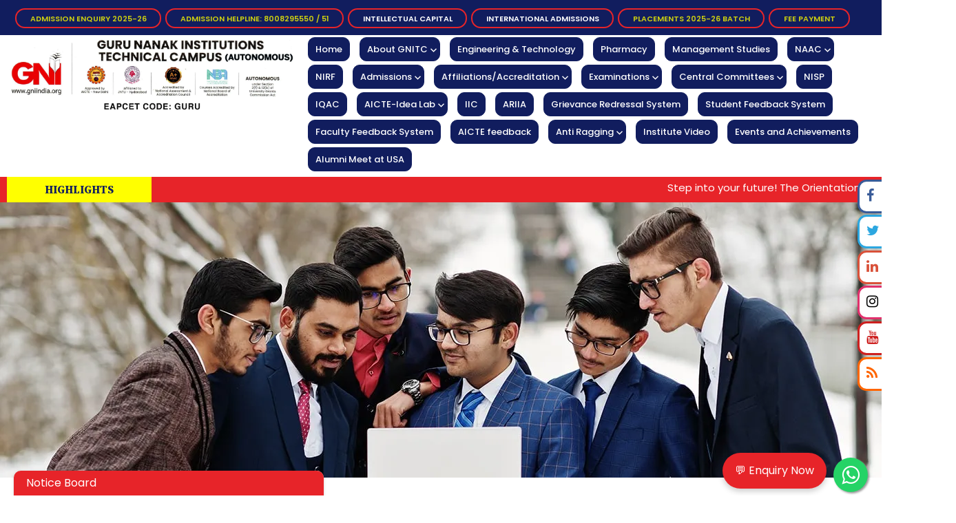

--- FILE ---
content_type: text/html; charset=UTF-8
request_url: https://gniindia.org/gnitc/index.php
body_size: 19882
content:
<!DOCTYPE html>
<html>
<head>
<title>Welcome to Guru Nanak Institutions Technical Campus Hyderabad</title>
<meta name="description" content="Guru Nanak Institutions Technical Campus consists of four schools, School of Engineering and Technology, School of Pharmacy, School of Management and School of Computer Applications."/>
<meta name="keywords" content="Guru Nanak Institutions Technical Campus, GNITC, Best Engineering College in Hyderabad"/>

<meta name="viewport" content="width=device-width, initial-scale=1">

<link rel="stylesheet" href="../assets/css/bootstrap.min.css">

<link rel="stylesheet" href="../assets/css/meanmenu.css">

<link rel="stylesheet" href="../assets/css/owl.carousel.min.css">

<link rel="stylesheet" href="../assets/css/owl.theme.default.min.css">

<link rel="stylesheet" href="../assets/css/magnific-popup.css">

<link rel="stylesheet" href="../assets/css/flaticon.css">

<link rel="stylesheet" href="../assets/css/remixicon.css">

<link rel="stylesheet" href="../assets/css/odometer.min.css">

<link rel="stylesheet" href="../assets/css/aos.css">

<link rel="stylesheet" href="../assets/css/style.css">

<link rel="stylesheet" href="../assets/css/dark.css">

<link rel="stylesheet" href="../assets/css/responsive.css">
<link rel="icon" type="image/png" href="../assets/images/favicon.webp">
<link rel="stylesheet" href="https://cdnjs.cloudflare.com/ajax/libs/font-awesome/4.7.0/css/font-awesome.min.css">
<link rel="stylesheet" href="css/style-gnit.css"><style>
@media only screen and (min-width: 1000px) and (max-width: 2560px) {
    .banner1 {
    background: url(images/gnitc-banner.webp)no-repeat 0px 0px;
    background-size: 100%;
    min-height: 400px;
      
}}
@media only screen and (min-width: 300px) and (max-width: 900px) {
    .banner1 {
    background: url(images/gnitc-banner.webp)no-repeat 0px 0px;
    background-size: 100%;
  
}}

</style>
</head>
<body style="overflow-x: hidden;">
	<style>
.codes img{border-radius: 15px;
  border: 1px solid #e7354b;}
  
  .bn{
    border: none !important;
}
td{
    border: none !important;
}
.page-banner-area.bg-1 {
    margin-top: -8px;
}
@media only screen and (min-width: 300px) and (max-width: 900px){
.banner1 {
    min-height: 100px !important;
}
    .banner13 {
     min-height: 100px !important;
}
}
.desktop-nav .navbar .navbar-nav .nav-item {
    padding-top: 6px;
}
.desktop-nav .navbar {
    margin-top: 0px !important;
}
.desktop-nav .navbar .navbar-nav .nav-item {
    position: relative;
    padding-bottom: 0px;
}
  </style>
<div class="top-header-area">
<div class="container-fluid">
<div class="row align-items-center">
<div class="col-lg-12 col-md-12">
<div class="header-right-content">
<div class="list">
<ul>
    <li class="blink"><a href="../admission-enquiry-form.php" class="blink default-btn btn th">Admission Enquiry 2025-26</a></li>
    <li class="blink"><a href="tel:918008295550" class="blink default-btn btn th">
Admission Helpline: 8008295550 / 51</a></li>
<li><a href="../intellectual-capital.php" class="default-btn btn th">INTELLECTUAL CAPITAL</a></li>
<li><a href="../training-programs/index.php" class="default-btn btn th">International Admissions</a></li>

<li class="blink"><a href="../placement-records.php" class="blink default-btn btn th">Placements 2025-26 Batch</a></li>
<li class="blink"><a href="../fee-payment.php" class="blink default-btn btn th">FEE PAYMENT</a></li>

</ul>

</div>
</div>
</div>
</div>
</div>
</div>
<div class="navbar-area nav-bg-2">
<div class="mobile-responsive-nav">
<div class="container">
<div class="mobile-responsive-menu">
<div class="logo">
<a href="index.php">
<img src="assets/images/logo.webp" class="main-logo" alt="logo" width="250">
<img src="assets/images/logo.webp" class="white-logo" alt="logo" width="250">
</a>
</div>
</div>
</div>
</div>
<div class="desktop-nav">
<div class="container-fluid">
<div class="col-lg-12 col-md-12">
<div class="row">
<div class="col-lg-4 col-md-4" style="padding: 2px;">
<a class="navbar-brand" href="index.php" >
<img src="assets/images/logo.webp" class="main-logo" alt="logo" width="500">
<img src="assets/images/logo.webp" class="white-logo" alt="logo" width="500">
</a>

</div>
<div class="col-lg-8 col-md-8">
<nav class="navbar navbar-expand-md navbar-light">

<div class="collapse navbar-collapse mean-menu">
<ul class="navbar-nav ms-auto" >

<li class="nav-item"><a href="../index.php" class="nav-link active menuc">Home</a></li>
<li class="nav-item">
<a href="javascript:void(0)" class="nav-link dropdown-toggle">About GNITC</a>
<ul class="dropdown-menu">
<li><a href="welcome.php" class="nav-link"><i class="fa fa-angle-double-right"></i> Welcome to GNITC</a></li>
<li><a href="vision-mission.php" class="nav-link"><i class="fa fa-angle-double-right"></i> Vision & Mission</a></li>
 <li><a href="../governing-body.php"><i class="fa fa-angle-double-right"></i> Governing Body</a></li>
   <li><a href="../academic-council.php"><i class="fa fa-angle-double-right"></i> Academic Council </a></li>
<li><a href="honors-awards.php" class="nav-link"><i class="fa fa-angle-double-right"></i> Honors and Awards</a></li>
<li><a href="director-profile.php"><i class="fa fa-angle-double-right"></i> Director</a></li>
<li><a href="asso-director1.php"><i class="fa fa-angle-double-right"></i> Joint Director</a></li>

<!--<li><a href="asso-director2.php"><i class="fa fa-angle-double-right"></i> Assoc. Director-II</a></li>-->
<li><a href="asso-director3.php"><i class="fa fa-angle-double-right"></i> Assoc. Director</a></li>
<li><a href="dean-rnd.php"><i class="fa fa-angle-double-right"></i> Dean R & D</a></li>
<li><a href="Students-and-Faculty-Affairs.php"><i class="fa fa-angle-double-right"></i> Dean (Students & Faculty Affairs)</a></li>
<li><a href="asso-director2.php"><i class="fa fa-angle-double-right"></i> Assistant Director</a></li>
<li><a href="head-coe-cco.php"><i class="fa fa-angle-double-right"></i> Head CoE CCO</a></li>
</ul>
</li>
<li class="nav-item"><a href="set/index.php" class="nav-link menuc">Engineering & Technology</a></li>
<li class="nav-item"><a href="pharmacy.php" class="nav-link menuc">Pharmacy
</a></li>
<li class="nav-item"><a href="mba.php" class="nav-link menuc">Management Studies</a></li>
<li class="nav-item">
<a href="javascript:void(0)" class="nav-link dropdown-toggle">NAAC</a>
<ul class="dropdown-menu">
<li><a href="ssr-gnitc.php"><i class="fa fa-angle-double-right"></i> NAAC</a></li>
<li><a href="out-reach-program.php"><i class="fa fa-angle-double-right"></i> Out Reach Programmes</a></li>
<li><a href="dvv-clarification.php"><i class="fa fa-angle-double-right"></i> DVV Clarification</a></li>
</ul>
</li>
<li class="nav-item"><a href="../nirf.php" class="nav-link menuc">NIRF</a></li>
<li class="nav-item">
<a href="javascript:void(0)" class="nav-link dropdown-toggle">Admissions</a>
<ul class="dropdown-menu megamnu po">

<div class="col-lg-12">
<div class="row">

<div class="col-lg-3">
<h5 class="menu-title">Admissions</h5>
<li><a href="../admission-enquiry-form.php"><i class="fa fa-angle-double-right"></i> Admission Enquiry</a></li>
<!--<li><a href="admissions-team.php"><i class="fa fa-angle-double-right"></i> Admissions Team</a></li>-->
		
 <li><a href="set/courses-intake.php"><i class="fa fa-angle-double-right"></i> Program Intake</a></li>
<!--<li><a href="district-offices-addresses.php"><i class="fa fa-angle-double-right"></i> Telangana District offices Address</a></li>-->
<li><a href="../convener-fees-for-the-courses.php"><i class="fa fa-angle-double-right"></i> Convener Fees for the Courses</a></li>


 </div> 
 <div class="col-lg-3">
  	<h5 class="menu-title">&nbsp;</h5>
     <!--<li><a href="north-east-and-other-states-offices-addresses.php"><i class="fa fa-angle-double-right"></i> North East and other States  Offices Addresses</a></li>-->
<!--<li><a href="saarc-countries-offices-addresses-and-fee.php"><i class="fa fa-angle-double-right"></i> SAARC Countries Offices Addresses and Fee</a></li> -->
<!--<li><a href="non-saarc-offices-addresses-and-fee.php"><i class="fa fa-angle-double-right"></i> Non-SAARC Offices Addresses and Fee</a></li> -->
<li><a href="../students-speak.php"><i class="fa fa-angle-double-right"></i> Student Testimonials</a></li>
<li><a href="../assets/pdf/GNI-Prospectus1.pdf" target="_blank"><i class="fa fa-angle-double-right"></i> GNI Prospectus</a></li>
      </div>
 	<div class="col-lg-3">
	<h5 class="menu-title">Students testimonials Videos</h5>
 <li><a href="../telangana.php"><i class="fa fa-angle-double-right"></i> Telangana</a></li>
<li><a href="../other-states.php"><i class="fa fa-angle-double-right"></i> Other States</a></li>
<li><a href="../northeast.php"><i class="fa fa-angle-double-right"></i> Northeast</a></li>
<li><a href="../nepal.php"><i class="fa fa-angle-double-right"></i> Nepal</a></li>
<li><a href="../afn/Student_Testimonials.php" target="_blank"><i class="fa fa-angle-double-right"></i> International</a></li>
 </div>	 
 <div class="col-lg-3">
	<a href="../administration.php"><h5 class="menu-title" style="margin-top:-20px;">Administration Team</h5>
 <img src="../assets/images/b2a.webp" alt="" class="himg"></a>
 </div>
	</div> 
    </div> 
</ul>
</li>
<li class="nav-item">
<a href="javascript:void(0)" class="nav-link dropdown-toggle">Affiliations/Accreditation</a>
<ul class="dropdown-menu megamnu po1">

<div class="col-lg-12">
<div class="row">
    
<div class="col-lg-4">
    
<li><a href="../aicte.php"><i class="fa fa-angle-double-right"></i> AICTE</a></li>
<li><a href="../ugc.php"><i class="fa fa-angle-double-right"></i> UGC</a></li>
<li><a href="../jntuh.php"><i class="fa fa-angle-double-right"></i> JNTUH</a></li>
<li><a href="ssr-gnitc.php" target="_blank"><i class="fa fa-angle-double-right"></i> NAAC</a></li>
    </div>
<div class="col-lg-4">

<!--<li><a href="../assets/pdf/NAAC A+ GRADE CERTIFICATE.pdf" target="_blank"><i class="fa fa-angle-double-right"></i> NAAC Certificate</a></li>-->
<li><a href="../nba.php"><i class="fa fa-angle-double-right"></i> NBA</a></li>
<li><a href="../nirf.php"><i class="fa fa-angle-double-right"></i> NIRF</a></li>

<li><a href="../iqac.php"><i class="fa fa-angle-double-right"></i> IQAC</a></li>
<li><a href="../nisp.php"><i class="fa fa-angle-double-right"></i> NISP</a></li>
    </div> 	
	<div class="col-lg-4">


<li><a href="../ariia.php"><i class="fa fa-angle-double-right"></i> ARIIA</a></li>

<li><a href="../sif.php"><i class="fa fa-angle-double-right"></i> SIF</a></li>
<li><a href="../pharmacy-affiliations.php"><i class="fa fa-angle-double-right"></i> PHARMACY AFFILIATIONS</a></li>
    </div>  
    </div> 
    </div> 
</ul>
</li>
<li class="nav-item">
<a href="javascript:void(0)" class="nav-link dropdown-toggle">Examinations</a>
<ul class="dropdown-menu">
<li><a href="../controller-of-examinations.php"><i class="fa fa-angle-double-right"></i> Controller of Examinations</a></li>
<li><a href="http://gniexams.blogspot.com/search/label/Notifications" target="_blank"><i class="fa fa-angle-double-right"></i> Notifications</a></li>
<li><a href="../minor-degree-program.php"><i class="fa fa-angle-double-right"></i> Minor Degree program</a></li>
<li><a href="https://gnitcexam.in/BeesERP/Login.aspx" target="_blank"><i class="fa fa-angle-double-right"></i> Results</a></li> 
<li><a href="http://gniexams.blogspot.com/search/label/Time%20Tables" target="_blank"><i class="fa fa-angle-double-right"></i> Timetables</a></li>
<li><a href="../transcripts-for-alumni.php"><i class="fa fa-angle-double-right"></i> Transcripts for Alumni</a></li>

</ul>
</li>
<li class="nav-item">
<a href="javascript:void(0)" class="nav-link dropdown-toggle">Central Committees</a>
<ul class="dropdown-menu">
<li><a href="Grievances_and_Redressal.php"><i class="fa fa-angle-double-right"></i> Grievances and Redressal</a></li>
<li><a href="../assets/pdf/SGRC Committee.pdf" target="_blank"><i class="fa fa-angle-double-right"></i> Student Grievances Redressal Committee</a></li>
<li><a href="../assets/pdf/Anti Ragging Committee-081225.pdf" target="_blank"><i class="fa fa-angle-double-right"></i> Anti Ragging Committee</a></li>
<li><a href="../assets/pdf/Anti Ragging Committee 29 11 25.pdf" target="_blank"><i class="fa fa-angle-double-right"></i> Anti Ragging Squad</a></li>
<li><a href="../assets/pdf/Internal Committee Event.pdf" target="_blank"><i class="fa fa-angle-double-right"></i> Internal Committee </a></li>
<li><a href="../assets/pdf/social welfare committee 29 11 25.pdf" target="_blank"><i class="fa fa-angle-double-right"></i> Social Welfare Committee (BC, SC, ST)</a></li>
<li><a href="other_committees.php"><i class="fa fa-angle-double-right"></i> Other Committees</a></li>
<li><a href="office_order_and_MOMs_for_central_committee.php"><i class="fa fa-angle-double-right"></i> Office Order and MOMs for Central Committee</a></li>
</ul>
</li>
<li class="nav-item"><a href="../nisp.php" class="nav-link menuc">NISP</a></li>
<li class="nav-item"><a href="../iqac.php" class="nav-link menuc">IQAC</a></li>
<li class="nav-item">
<a href="javascript:void(0)" class="nav-link dropdown-toggle">AICTE-Idea Lab</a>
<ul class="dropdown-menu">
<li><a href="https://aicteidealab.in/" target="_blank"><i class="fa fa-angle-double-right"></i> AICTE-Idea Lab</a></li>
<li><a href="AICTE-Idea-Lab.php"><i class="fa fa-angle-double-right"></i> AICTE-Idea Lab Activities</a></li>
</ul>
</li>
<li class="nav-item"><a href="IIC.php" class="nav-link menuc">IIC</a></li>
<li class="nav-item"><a href="../ariia.php" class="nav-link menuc">ARIIA</a></li>
<!--<li class="nav-item"><a href="https://www.aicte-india.org/feedback/index.php" class="nav-link menuc" target="_blank">Grievance Cell</a></li>-->

<li class="nav-item"><a href="../Grievance-Redressal-System.php"  class="nav-link menuc" target="_blank">Grievance Redressal System</a></li>
<li class="nav-item"><a href="../student-feedback-system.php"  class="nav-link menuc">Student Feedback System</a></li>
<li class="nav-item"><a href="../faculty-feedback-system.php"  class="nav-link menuc">Faculty Feedback System</a></li>
<li class="nav-item"><a href="https://www.aicte-india.org/feedback/index.php"  target="_blank" class="nav-link menuc">AICTE feedback</a></li>
<li class="nav-item">
<a href="javascript:void(0)" class="nav-link dropdown-toggle">Anti Ragging</a>
<ul class="dropdown-menu">
<li><a href="../assets/pdf/Anti Ragging Committee-081225.pdf" target="_blank"><i class="fa fa-angle-double-right"></i> Anti Ragging</a></li>
<li><a href="../assets/ARC REPORT.pdf" target="_blank"><i class="fa fa-angle-double-right"></i> ARC REPORT</a></li>
</ul>
</li>

<li class="nav-item"><a href="aicte-video.php" class="nav-link menuc">Institute Video</a></li>
<li class="nav-item"><a href="events-and-achievements.php" class="nav-link menuc">Events and Achievements</a></li>
<li class="nav-item"><a href="Alumni-Meet-at-USA.php" class="nav-link menuc">Alumni Meet at USA</a></li>
</ul>

</div>

</nav>

</div>

</div>
</div>

</div>
</div>

</div>
<div class="top-header-area" style="background-color: #e72429 !important; padding:0px !important;">
<div class="container-fluid">
<div class="row align-items-center">
<div class="col-lg-2 col-md-2" style="background-color: #FFFF00;">
<div class="header-right-content">
<h6 style="color:#111d5e; text-align: center; padding-top:10px;">HIGHLIGHTS</h6>
</div>
</div>
<div class="col-lg-10 col-md-10">
<marquee><p style="color:#fff;  padding-top:0px;">
    Step into your future! The Orientation Program for Guru Nanak Institutions Technical Campus (GNITC) will be held on 20th August 2025 from 10:00 AM onwards. The Orientation Program for Guru Nanak Institute of Technology (GNIT) will be conducted on the same day from 2:00 PM onwards. | 
    <a href="assets/images/Jr-Route-Charts-particulars-2023-24.pdf" target="_blank" rel="noopener" style="color: #FFFF00;">Bus Route Details</a> &nbsp;|&nbsp; For Transport Enquiry, Contact Transport Manager: +91 8499071144   <a href="assets/images/CIRCULARS-transport.pdf" target="_blank" rel="noopener" style="color: #FFFF00;">Click for Details</a> &nbsp;|&nbsp; For Hostel Enquiry (Boys / Girls), Contact Chief Warden: +91 9505434403  <a href="assets/images/CIRCULARS-Hostel.pdf" target="_blank" rel="noopener" style="color: #FFFF00;">Click for Details</a> &nbsp;|&nbsp;
    
   EAMCET CODES : <b style="color: #FFFF00;">GURU /GNIT</b> <!--&nbsp;|&nbsp; Department of Computer Science &amp; Engineering Emerging Technologies and Information Technology, Guru Nanak Institutions presents 1st National Hackathon on Innovations in Computer Science 2023,Supported by SmartIMS and epam. Registrations are open for Hacktopia 2023.<a href="http://gni-hackathon.org/index.html" style="color: #FFFF00;">Click Here for registration</a>&nbsp;|&nbsp; <strong style="color: #FFFF00;">MSME IDEA HACKTHON 3.0 FOR WOMEN Innovations</strong>  uploading has extended till <strong style="color: #FFFF00;">10-08-2023.</strong>  &nbsp;|&nbsp;  H&amp;S (English) Department organizing FDP on “English” from July 19th to August 20th, 2023 @ Mini Auditorium , GNITC Campus.-->

</p> </marquee>

</div>

</div>
</div>
</div>		
<div class="banner1 about-gc">
	</div>

	<div class="codes">
		<div class="container">
			<h3 class="title">Welcome Guru Nanak Institutions Technical Campus</h3>
			
				<div class="about-text">
				<b>Management Quota : Category B Admissions for the Academic Year 2024-25 - <a href="http://www.gniindia.org/admission-form.php" target="_blank">Click Here</a></b>
				<br/>
				<hr>
				<p><b>Guru Nanak Institutions Technical Campus (GNITC)</b> is established in year 2001 by Guru Nanak Educational Society under the Chairmanship of Philanthropist Sardar Tavinder Singh Kohli. The campus is constructed on sprawling 31.46 Acres of land situated in Ibrahimpatnam, RR District, Telangana State. The campus is very close proximity to Hyderabad Outer Ring Road; GNI Campus can be easily reached through all-weather concrete roads from Hyderabad city which is just 28 kilometres away distance from Hyderabad city or 26 kms from Rajiv Gandhi International Airport.<br><br>

The college started with an intake of 240 students and four engineering branches (CSE, ECE, EEE and IT). The school of Engineering & Technology is offering six UG courses in Engineering (Civil, Computer Science, ECE, EEE, Information Technology and Mechanical) with an intake of 1320. The School of Pharmacy is offering B.Pharm and Pharma.D courses with an intake of 100 and 30 respectively.<br><br>

Guru Nanak Institutions Technical Campus is conferred with Autonomous Status by University Grants Commission from the academic year 2016 – 17 onwards.<br><br>
Guru Nanak Institutions Technical Campus consists of four schools, School of Engineering and Technology, School of Pharmacy, School of Management and School of Computer Applications.</p>

		<div class="news-letter">
				<h3 style="color: #292929;
    font-family: 'Roboto', sans-serif;
    font-weight: 400;
    padding: 10px 0;
    font-size: 1.5em;
    margin: 20px 0;
    border-bottom: 1px solid #f10000;">Mandatory Disclosure : </h3>
				<h4>Management Quota : Category B Admissions for the Academic Year 2024-25 - <a href="http://www.gniindia.org/admission-form.php" target="_blank"><span>Click Here</span></a></h4>
		</div>
				 

	<table align="center" cellspacing="30px" cellpadding="10px" style="margin-bottom: 60px;">
	<tr>
	<td class="type-info"><a href="set/index.php" target="_blank"><img src="images/ent.webp" border="0" class="bn"></a></td>
	<td width="30px">&nbsp;</td>
	<td class="type-info"><a href="sp/index.php" target="_blank"><img src="images/pharma.webp" border="0" class="bn"></a></td>
	<td width="30px">&nbsp;</td>
	<td class="type-info"><a href="http://gniindia.org/gnitc/sms/index.php" target="_blank"><img src="images/business.webp" border="0" class="bn"></a></td>
	</tr>
	</table>

</div>
</div>
</div>
	<div class="notification-form">
    <p class="title">Notice Board</p>
        <div class="notify-center" style="overflow-y:scroll !important; overflow-x:hidden !important; height:580px;">
            <div class="col-lg-12">
                <div class="row">
                     <div class="col-lg-9">
                               <p class="message" style="text-align: left;"><img src="../assets/images/new.webp" width="40px" height="30px">  <b>TECH-IGNITION</b><br/>
                               
                               Date: 13<sup>th</sup> June, 2024. | 10.00 AM<br/>
                                Venue: Indoor Auditorium, GNITC.
                          </p>  
                            </div>
                            <div class="col-lg-3">
                             <img src="../assets/ieee.jpg" height="90" style="margin-top:20px;">
                            </div>
                      <div class="col-lg-9">
                               <p class="message" style="text-align: left;"><img src="../assets/images/new.webp" width="40px" height="30px">  <b>World Environment Day</b><br/>
                               
                               Date: 5<sup>th</sup> June, 2024. | 10.00 AM - 04.00 PM<br/>
                                Venue: Mini Auditorium, GNITC.
                          </p>  
                            </div>
                            <div class="col-lg-3">
                             <img src="../assets/images/wed1.webp" height="90" style="margin-top:20px;">
                            </div>
                    <div class="col-lg-9">
                               <p class="message" style="text-align: left;"><img src="../assets/images/new.webp" width="40px" height="30px">  <b>Yuvnix 2024</b><br/>
                               
                               Date: 25<sup>th</sup> May, 2024. | 09.30 AM<br/>
                          </p>  
                            </div>
                            <div class="col-lg-3">
                             <img src="../assets/images/uv1.jpg" height="90" style="margin-top:20px;">
                            </div>
                             <div class="col-lg-9">
                               <p class="message" style="text-align: left;"><img src="../assets/images/new.webp" width="40px" height="30px">  <b>Virtual Vista 1.0</b><br/>
                               
                             Date: 25<sup>th</sup> May, 2024. | 10.30 AM<br/>
                          </p>  
                            </div>
                            <div class="col-lg-3">
                             <img src="../assets/images/vv.jpg" height="90" style="margin-top:20px;">
                            </div>
                     <div class="col-lg-9">
                               <p class="message" style="text-align: left;"><img src="../assets/images/new.webp" width="40px" height="30px">  

Important Dates:<br/>

Submission Deadline: 20th May 2024, Monday<br/>
First Round Result Announcement: 23rd May 2024, Thursday<br/>
Final Round: 25th May 2024, Saturday<br/>
Final Round Result: 1st June 2024, Saturday<br/>
Registration Fee:<br/>

IEEE Member: Rs.50 per individual<br/>
Non-IEEE Member: Rs.150 per individual<br/>
Winners will receive prizes, and all participants will receive e-certificates.

                          </p>  
                            </div>
                            <div class="col-lg-3">
                             <img src="../assets/images/net5.webp" height="90" style="margin-top:20px;">
                            </div>
                    <div class="col-lg-9">
                               <p class="message" style="text-align: left;"><img src="../assets/images/new.webp" width="40px" height="30px">  <b>Two-Days training program on CCNAv7 networking essential</b><br/>
                               
                               Date: 10<sup>th</sup> & 11<sup>th</sup> May, 2024. | 09.10 AM - 04.30 PM<br/>
                          </p>  
                            </div>
                            <div class="col-lg-3">
                             <img src="../assets/images/net1.webp" height="90" style="margin-top:20px;">
                            </div>
                              <div class="col-lg-9">
                               <p class="message" style="text-align: left;"><img src="../assets/images/new.webp" width="40px" height="30px">  <b>Poster presentation of business plans & linkage with innovation ambassador</b><br/>
                               
                              Date: 6<sup>th</sup> & 7<sup>th</sup> May, 2024. | 10.00 AM onwards<br/>
                          </p>  
                            </div>
                            <div class="col-lg-3">
                             <img src="../assets/images/net2.webp" height="90" style="margin-top:20px;">
                            </div>
                              <div class="col-lg-9">
                               <p class="message" style="text-align: left;"><img src="../assets/images/new.webp" width="40px" height="30px">  <b>National technologies day</b><br/>
                               
                               Date: 11<sup>th</sup> May, 2024. | 10.00 AM<br/>
                          </p>  
                            </div>
                            <div class="col-lg-3">
                             <img src="../assets/images/net3.webp" height="90" style="margin-top:20px;">
                            </div>
                    <div class="col-lg-9">
                               <p class="message" style="text-align: left;"><img src="../assets/images/new.webp" width="40px" height="30px">  <b>Annual Day Celebrations 2K24</b><br/>
                               
                               Date: 4<sup>th</sup> May, 2024. | 10.00 AM<br/>
                          </p>  
                            </div>
                            <div class="col-lg-3">
                             <img src="../assets/images/ad1.webp" height="90" style="margin-top:20px;">
                            </div>
                       <div class="col-lg-9">
                               <p class="message" style="text-align: left;"><img src="../assets/images/new.webp" width="40px" height="30px">  <b>Techno Week 1.0</b><br/>
                               A TECHNICAL TALK ON
ORACLE FUSION<br/>
                               Date: 27<sup>th</sup> April, 2024. | 10.00 AM - 4:00 PM<br/>
                           Venue: Indoor Auditorium, GNITC.</p>  
                            </div>
                            <div class="col-lg-3">
                             <img src="../assets/images/tech5.webp" height="90" style="margin-top:20px;">
                            </div>
                   
                     <div class="col-lg-9">
                               <p class="message" style="text-align: left;"><img src="../assets/images/new.webp" width="40px" height="30px">  <b>Techno Week 1.0</b><br/>
                               Tech Transformation Unveiled<br/>
                               Date: 27<sup>th</sup> April - 3<sup>rd</sup> May, 2024<br/>
                           Venue: Indoor Auditorium, GNITC.</p>  
                            </div>
                            <div class="col-lg-3">
                             <img src="../assets/images/tech6.webp" height="90" style="margin-top:20px;">
                            </div>
                             <div class="col-lg-9">
                               <p class="message" style="text-align: left;"><img src="../assets/images/new.webp" width="40px" height="30px">  <b>Techno Week 1.0</b><br/>
                               A TECHNICAL TALK ON
CYBER SECURITY AND
CYBER FORENSICS<br/>
                               Date: 29<sup>th</sup> April, 2024. | 10.00 AM - 4:00 PM<br/>
                           Venue: Indoor Auditorium, GNITC.</p>  
                            </div>
                            <div class="col-lg-3">
                             <img src="../assets/images/tech4.webp" height="90" style="margin-top:20px;">
                            </div>
                            <div class="col-lg-9">
                               <p class="message" style="text-align: left;"><img src="../assets/images/new.webp" width="40px" height="30px">  <b>Techno Week 1.0</b><br/>
                              A TECHNICAL TALK ON VISUAL INTELLIGENCE: UNLEASHING
THE POWER OF AI & ML IN
IMAGE PROCESSING<br/>
                               Date: 30<sup>th</sup> April, 2024. | 10.00 AM - 4:00 PM<br/>
                           Venue: Indoor Auditorium, GNITC.</p>  
                            </div>
                            <div class="col-lg-3">
                             <img src="../assets/images/tech3.webp" height="90" style="margin-top:20px;">
                            </div>
                             <div class="col-lg-9">
                               <p class="message" style="text-align: left;"><img src="../assets/images/new.webp" width="40px" height="30px">  <b>Techno Week 1.0</b><br/>
                               A TECHNICAL TALK ON GEOMETRIC DESIGN/ TRAFFIC SAFETY
                               Date: 1<sup>st</sup> May, 2024. | 10.00 AM - 4:00 PM<br/>
                           Venue: Indoor Auditorium, GNITC.</p>  
                            </div>
                            <div class="col-lg-3">
                             <img src="../assets/images/tech2.webp" height="90" style="margin-top:20px;">
                            </div>
                               <div class="col-lg-9">
                               <p class="message" style="text-align: left;"><img src="../assets/images/new.webp" width="40px" height="30px">  <b>Techno Week 1.0</b><br/>
                               A TECHNICAL TALK ON POWER BI<br/>
                               Date: 2<sup>nd</sup> May, 2024. | 10.00 AM - 4:00 PM<br/>
                           Venue: Indoor Auditorium, GNITC.</p>  
                            </div>
                            <div class="col-lg-3">
                             <img src="../assets/images/tech1.webp" height="90" style="margin-top:20px;">
                            </div>
                   
                    
                            
                           
                            
            
</div> </div> 

                </div>

		  
  </div>
</div></div>	

<div class="footer-area ptb-50">
<div class="container">
<div class="row">
<div class="col-lg-4 col-sm-6">
<div class="footer-logo-area">
<a href="index.php"><img src="assets/images/logow.webp" alt="Image" width="200"></a>
<p style="text-align: left !important;"><b style="color: #fff; text-align: left !important;">Guru Nanak Institutions</b> is one of the largest educational groups in India with 10,000+ Students currently enrolled in various programs of studies including Engineering and Technology, Pharmacy, Business Management and Dental Science.</p>

</div>
</div>
<div class="col-lg-2 col-sm-6">
<div class="footer-widjet">
<h3>Important Links</h3>
<div class="list">
<ul>
<li><a href="https://www.gniindia.org/jntuh.php"><i class="fa fa-angle-double-right"></i> AICTE</a></li>
<li><a href="https://www.gniindia.org/jntuh.php"><i class="fa fa-angle-double-right"></i> JNTUH</a></li>
<li><a href="https://www.gniindia.org/gnitc/ssr-gnitc.php"><i class="fa fa-angle-double-right"></i> NAAC</a></li>
<li><a href="https://www.gniindia.org/nba.php"><i class="fa fa-angle-double-right"></i> NBA</a></li>
<li><a href="https://www.gniindia.org/nirf.php"><i class="fa fa-angle-double-right"></i> NIRF</a></li>
</ul>
</div>
</div>
</div>
<div class="col-lg-3 col-sm-6">
<div class="footer-widjet">
<h3>Contact Us</h3>
<div class="list">
<ul>
<li><a href="campus-map.php" target="_blank"><i class="fa fa-angle-double-right"></i> Campus Map</a></li>
<li><a href="https://www.google.com/maps/dir/Hyderabad,+Telangana/Guru+Nanak+Institutions,+Khanapur+Village,+Manchal,+Ibrahimpatnam,+Telangana+501506/@17.2734879,78.408748,11z/data=!3m1!4b1!4m14!4m13!1m5!1m1!1s0x3bcb99daeaebd2c7:0xae93b78392bafbc2!2m2!1d78.486671!2d17.385044!1m5!1m1!1s0x3bcb0954a6f5dfe5:0x28d0d3d6e1f55df3!2m2!1d78.6583566!2d17.1620662!3e0?entry=ttu" target="_blank"><i class="fa fa-angle-double-right"></i> How to Reach Us</a></li>
<li><a href="https://www.gniindia.org/admission-enquiry-form.php" target="_blank"><i class="fa fa-angle-double-right"></i> Admission Enquiry</a></li>
<li><a href="mailto:info.admissions@gniindia.org"><i class="fa fa-angle-double-right"></i> GNI Mail: info.admissions@gniindia.org</a></li>
<li><a href="https://www.gniindia.org/arts-and-cultural.php" target="_blank"><i class="fa fa-angle-double-right"></i> Photo Gallery</a></li>

</ul>
</div>
</div>
</div>
<div class="col-lg-3 col-sm-6">
<div class="footer-widjet">
<h3>Get In touch</h3>
<div class="list">
<ul>
<span style="font-size: 18px; color: #e72429;">Corporate Office</span><br>
				<p style="color:#fff; text-align: left !important;"><i class="fa fa-map-marker" style="color:#fff;"></i> Plot No.B2, 2nd Floor, Above Bata Showroom, Vikrampuri Colony,
				Kharkhana Road, Sec-500 009, Telangana INDIA</p>
				<span style="font-size: 18px; color: #e72429;">Campus Address</span><br>
				<p style="color:#fff; text-align: left !important;"><i class="fa fa-map-marker" style="color:#fff;"></i> Ibrahimpatnam, R. R. Dist, Hyderabad - 501506,
TELANGANA, INDIA</p>
</ul>

</div>
</div>
</div>
<div class="col-lg-12 col-sm-12">
<p style="text-align: center !important; color:#fff;"><span style="font-size: 18px; color: #e72429;">For student certificate verification, Please contact </span><br/>
 GNITC (Guru Nanak Institutions Technical Campus) <span style="font-size: 18px; color: #e72429;">Mail Id: exams.gnitc@gniindia.org</span>  <br/>
 GNIT (Guru Nanak Institute of Technology) <span style="font-size: 18px; color: #e72429;">Mail Id: exams.gnit@gniindia.org</span><br/>

For international admission inquiries, please contact us at  <span style="font-size: 18px; color: #e72429;">adadmissions@gniindia.org.</span></p>
<br/><br/>
</div>

</div>
</div>


<div class="copyright-area">
<div class="container">
<div class="copyright">
<div class="row">

<div class="col-lg-12 col-md-12">
<div class="copy">
<p class="copyright" style="text-align:left;">Copyright © 2022 <b style="color: #fff;">Guru Nanak Institutions.</b> All Rights Reserved.
						Designed By: <a href="https://www.pcmedia.in/" target="_blank" style="color: #fff;"><b style="color: #fff;">Pencap Media.</b></a>
						</p>
</div></div>
</div>
</div>
</div>
</div>
</div>


	<div class="float-sm">
  <div class="fl-fl float-fb">
    <i class="fa fa-facebook" style="margin-left: 10px;color: #395b98;"></i>
    <a href="https://www.facebook.com/gurunanakinstitution/" target="_blank"> Like us!</a>
  </div>
  <div class="fl-fl float-tw">
    <i class="fa fa-twitter" style="color: #2ca7e0;"></i>
    <a href="https://twitter.com/GNInstitutions/" target="_blank">Follow us!</a>
  </div>
 
  <div class="fl-fl float-in">
    <i class="fa fa-linkedin" style="color: #d95139;"></i>
    <a href="https://www.linkedin.com/school/gurunanakinstitution" target="_blank">Follow us!</a>
  </div>
  <div class="fl-fl float-ig">
    <i class="fa fa-instagram" style="color: linear-gradient(-45deg, #ffdc80, #e1306c 50%, #405de6);"></i>
    <a href="https://www.instagram.com/gurunanakinstitution/" target="_blank">Follow us!</a>
  </div>
  <div class="fl-fl float-you">
    <i class="fa fa-youtube" style="color: #cd201f;"></i>
    <a href="https://www.youtube.com/user/GNInstitutions" target="_blank">Follow us!</a>
  </div>
   <div class="fl-fl float-rss">
    <i class="fa fa-rss" style="color: #ff6600;"></i>
    <a href="https://gurunanakinstitutionsblogs.blogspot.com/?m=1" target="_blank">Follow us!</a>
  </div>
</div>
<style>
.twitter {
  color: #000000;
  text-decoration: none;
  display: block;
  padding: 14px;
  -webkit-transition: all .25s ease;
  -moz-transition: all .25s ease;
  -ms-transition: all .25s ease;
  -o-transition: all .25s ease;
  transition: all .25s ease;
}

.twitter:hover {
  color: #FF7D6D;
  text-decoration: none;
}


.fl-fl {
    background: #000000;
    text-transform: uppercase;
    letter-spacing: 3px;
    width: 185px;
    position: fixed;
    right: -150px;
    z-index: 1000;
    font: normal normal 10px Arial;
    -webkit-transition: all .25s ease;
    -moz-transition: all .25s ease;
    -ms-transition: all .25s ease;
    -o-transition: all .25s ease;
    transition: all .25s ease;
}

.float-sm .fa {
  font-size: 20px;
  color: #000;
  padding: 10px 0px;
  width: 60px;
  margin-left: 10px;
}

.fl-fl:hover {
  right: 0;
}

.fl-fl a {
  color: #000 !important;
  text-decoration: none;
  text-align: center;
  line-height: 43px!important;
  vertical-align: top!important;
}

.float-fb {
  top: 261px;
  background-color: #fff;
    border-radius: 13px;
    border: 3px solid #395b98;
}

.float-tw {
  top: 312px;
 background-color: #fff;
    border-radius: 13px;
    border: 3px solid #2ca7e0;
}

.float-in {
  top: 364px;
 background-color: #fff;
    border-radius: 13px;
    border: 3px solid #d95139;
}

.float-ig {
  top: 415px;
  background-color: #fff;
    border-radius: 13px;
    border: 3px solid #e1306c;
}
.float-you {
  top: 467px;
  background-color: #fff;
    border-radius: 13px;
    border: 3px solid #cd201f;
}
.float-rss {
  top: 519px;
  background-color: #fff;
    border-radius: 13px;
    border: 3px solid #ff6600;
}
.cct {
    color: #000 !important;
    border: 1px solid #cfcfcf !important;
    font-family: Tahoma, Geneva, sans-serif;
    height: 45px !important;
    font-size: 14px;
    width: 100%;
    max-width: 100%;
   
    padding: 6px;
    border: none;
    border-radius: 4px;
    line-height: 24px !important;
}
</style>





<div class="go-top">
<i class="ri-arrow-up-s-line"></i>
<i class="ri-arrow-up-s-line"></i>
</div>



<div class="chat-button" onclick="toggleChatForm()">💬 Enquiry Now</div>

<!-- Chat Form -->
<div class="chat-popup" id="chatForm">
  <form action="https://script.google.com/macros/s/AKfycbyDsKh4XdZgOwKtoArF0NmhBd4pq7JJNl2Xu8QP3Qp3U63di8da-mTFn-x53dLnkVatIw/exec" method="post" name="contact-form1" class="form-container">
    <div class="chat-header">
    <h4>Enquiry Now</h4>
<span class="chat-close" onclick="toggleChatForm()">✖</span>
</div>
  <input type="text" name="name" placeholder="Name:" required>
      <input type="email" name="email" placeholder="Email:" required>
      <input type="tel" name="phone" placeholder="Phone:" required>
       <div class="form-group col-md-12">
    <select name="state" class="form-control form-select cct" id="inputState" placeholder="State:" required>
                        <option value="SelectState">Select State</option>
                        <option value="Andra Pradesh">Andra Pradesh</option>
                        <option value="Arunachal Pradesh">Arunachal Pradesh</option>
                        <option value="Assam">Assam</option>
                        <option value="Bihar">Bihar</option>
                        <option value="Chhattisgarh">Chhattisgarh</option>
                        <option value="Goa">Goa</option>
                        <option value="Gujarat">Gujarat</option>
                        <option value="Haryana">Haryana</option>
                        <option value="Himachal Pradesh">Himachal Pradesh</option>
                        <option value="Jammu and Kashmir">Jammu and Kashmir</option>
                        <option value="Jharkhand">Jharkhand</option>
                        <option value="Karnataka">Karnataka</option>
                        <option value="Kerala">Kerala</option>
                        <option value="Madya Pradesh">Madya Pradesh</option>
                        <option value="Maharashtra">Maharashtra</option>
                        <option value="Manipur">Manipur</option>
                        <option value="Meghalaya">Meghalaya</option>
                        <option value="Mizoram">Mizoram</option>
                        <option value="Nagaland">Nagaland</option>
                        <option value="Orissa">Orissa</option>
                        <option value="Punjab">Punjab</option>
                        <option value="Rajasthan">Rajasthan</option>
                        <option value="Sikkim">Sikkim</option>
                        <option value="Tamil Nadu">Tamil Nadu</option>
                        <option value="Telangana">Telangana</option>
                        <option value="Tripura">Tripura</option>
                        <option value="Uttaranchal">Uttaranchal</option>
                        <option value="Uttar Pradesh">Uttar Pradesh</option>
                        <option value="West Bengal">West Bengal</option>
                        <option disabled style="background-color:#aaa; color:#fff">UNION Territories</option>
                        <option value="Andaman and Nicobar Islands">Andaman and Nicobar Islands</option>
                        <option value="Chandigarh">Chandigarh</option>
                        <option value="Dadar and Nagar Haveli">Dadar and Nagar Haveli</option>
                        <option value="Daman and Diu">Daman and Diu</option>
                        <option value="Delhi">Delhi</option>
                        <option value="Lakshadeep">Lakshadeep</option>
                        <option value="Pondicherry">Pondicherry</option>
                        <option value="International">International</option>
                      </select>
  </div>
  <div class="form-group col-md-12">

     <input type="text" name="city" placeholder="City" id="inputDistrict" required>
  </div>
    <select name="specialization" id="specialization" class="form-control form-select cct" aria-label="Default select example" placeholder="Specialization:" required>
	<option value="#">Select Specialization</option>
	 <optgroup label="UG - Engineering Programs">
      <option value="Civil Engineering">Civil Engineering</option>
      <option value="Electrical &amp; Electronics Engineering">Electrical &amp; Electronics Engineering</option>
       <option value="Mechanical Engineering">Mechanical Engineering</option>
        <option value="Electronics &amp; Communication Engineering">Electronics &amp; Communication Engineering</option>
        <option value="Computer Science and Engineering">Computer Science and Engineering</option>
         <option value="Information Technology">Information Technology</option>
            <option value="Computer Science and Engineering (IoT)">Computer Science and Engineering (IoT)</option>
          <option value="Computer Science and Engineering (Cyber Security)">Computer Science and Engineering (Cyber Security)</option>
           <option value="Computer Science and Engineering (Data Science)">Computer Science and Engineering (Data Science)</option>
           <option value="Computer Science and Engineering (Artificial Intelligence and Machine Learning)">Computer Science and Engineering (Artificial Intelligence and Machine Learning)</option>
           <option value="Artificial Intelligence and Data Science (AID)">Artificial Intelligence and Data Science (AID)</option>
     </optgroup>
<optgroup label="Pharmacy Courses">
      <option value="B.Pharmacy ">B.Pharmacy </option>
      <option value="PharmD (Doctor of Pharmacy)">PharmD (Doctor of Pharmacy)</option>
    </optgroup>
    <optgroup label="Dental Course">
      <option value="BDS (Bachelor of Dental Surgery)">BDS (Bachelor of Dental Surgery)</option>
      </optgroup>
	<optgroup label="Homeopathic Course">
      <option value="BHMS (Bachelor of Homeopathic Medicine and Sugery)">BHMS (Bachelor of Homeopathic Medicine and Sugery)</option>
      </optgroup>
	  <optgroup label="PG  - Engineering Courses">
      <option value="M. Tech - Computer and Science Engineering">M. Tech - Computer and Science Engineering</option>
      <option value="M. Tech - Thermal Engineering">M. Tech - Thermal Engineering</option>
      </optgroup>
	 <optgroup label="PG  - Pharmacy Course">
      <option value="M.Pharmacy">M.Pharmacy</option>
      </optgroup>
      <optgroup label="PG  - Dental">
      <option value="MDS (Master of Dental Surgery)">MDS (Master of Dental Surgery)</option>
      </optgroup>
      <optgroup label="PG  - MBA Course">
      <option value="Master of Business Administration – Finance, Marketing and Human Resources">Master of Business Administration – Finance, Marketing and Human Resources</option>
      </optgroup>
								
    </select>
   <input type="date" name="date" value="2026-01-29" />
     <!-- <textarea name="cpmessage" placeholder="Message:" required></textarea>-->
      <input type="submit" value="Send Message" class="btn1">
  </form>
</div>

<style>
.btn1{background-color: #e72429 !important; color: #fff !important;}
/* Floating Button */
.chat-button {
  position: fixed;
  bottom: 10px;
  right: 80px;
  background-color: #e72429 !important;
  color: white;
  padding: 14px 18px;
  border-radius: 50px;
  cursor: pointer;
  box-shadow: 0 4px 8px rgba(0,0,0,0.2);
  z-index: 1000;
  font-size: 16px;
}

/* Chat Popup Form */
.chat-popup {
  display: none;
  position: fixed;
  bottom: 80px;
  right: 20px;
  border: 1px solid #ddd;
  z-index: 1000;
  background-color: white;
  padding: 15px;
  width: 400px;
  box-shadow: 0 8px 16px rgba(0,0,0,0.3);
  border-radius: 10px;
}

.chat-popup .form-container input,
.chat-popup .form-container textarea {
  width: 100%;
  padding: 10px;
  margin: 8px 0;
  border: 1px solid #ccc;
  border-radius: 5px;
  resize: none;
}
.chat-header {
   color: white;
  padding: 2px;
  display: flex;
  justify-content: space-between;
  align-items: center;
}

.chat-close {
  cursor: pointer;
  font-size: 18px;
  font-weight: bold; color: #dc3545;
}
.chat-popup .form-container .btn {
  background-color: #dc3545;
  color: white;
  padding: 10px;
  border: none;
  margin: 5px 0;
  cursor: pointer;
  width: 100%;
  border-radius: 5px;
}

.chat-popup .form-container .cancel {
  background-color: #dc3545;
}
</style>

<script>
function toggleChatForm() {
  const form = document.getElementById("chatForm");
  form.style.display = form.style.display === "block" ? "none" : "block";
}
</script>  
<script>
   
document.addEventListener("DOMContentLoaded", function () {
    const form = document.forms['contact-form1'];
    let isSubmitted = false; // Flag to prevent multiple submissions

    form.addEventListener('submit', function (e) {
        e.preventDefault();

        if (isSubmitted) return; // Prevent multiple submissions
        isSubmitted = true; // Set flag to prevent further submissions

        fetch(form.action, { 
            method: 'POST', 
            body: new FormData(form)
        })
        .then(response => response.json()) // Convert response to JSON
        .then(data => {
            if (data.result === "success") {
               
                window.location.href = "thank-you-pages.html"; // Redirect to Thank You page
            } else {
                alert("Submission failed. Please try again.");
                isSubmitted = false; // Reset flag to allow re-submission
            }
        })
        .catch(error => {
            console.error('Error!', error.message);
            alert("An error occurred. Please try again later.");
            isSubmitted = false; // Reset flag in case of an error
        });
    });
});
</script>
 <script src="https://code.jquery.com/jquery-3.3.1.slim.min.js" integrity="sha384-q8i/X+965DzO0rT7abK41JStQIAqVgRVzpbzo5smXKp4YfRvH+8abtTE1Pi6jizo" crossorigin="anonymous"></script>
<script src="https://cdnjs.cloudflare.com/ajax/libs/popper.js/1.14.3/umd/popper.min.js" integrity="sha384-ZMP7rVo3mIykV+2+9J3UJ46jBk0WLaUAdn689aCwoqbBJiSnjAK/l8WvCWPIPm49" crossorigin="anonymous"></script>
<script src="https://stackpath.bootstrapcdn.com/bootstrap/4.1.1/js/bootstrap.min.js" integrity="sha384-smHYKdLADwkXOn1EmN1qk/HfnUcbVRZyYmZ4qpPea6sjB/pTJ0euyQp0Mk8ck+5T" crossorigin="anonymous"></script>

<script src="https://code.jquery.com/jquery-3.3.1.slim.min.js" integrity="sha384-q8i/X+965DzO0rT7abK41JStQIAqVgRVzpbzo5smXKp4YfRvH+8abtTE1Pi6jizo" crossorigin="anonymous"></script>
<script src="https://cdnjs.cloudflare.com/ajax/libs/popper.js/1.14.3/umd/popper.min.js" integrity="sha384-ZMP7rVo3mIykV+2+9J3UJ46jBk0WLaUAdn689aCwoqbBJiSnjAK/l8WvCWPIPm49" crossorigin="anonymous"></script>
<script src="https://stackpath.bootstrapcdn.com/bootstrap/4.1.1/js/bootstrap.min.js" integrity="sha384-smHYKdLADwkXOn1EmN1qk/HfnUcbVRZyYmZ4qpPea6sjB/pTJ0euyQp0Mk8ck+5T" crossorigin="anonymous"></script>
  <script>
  var AndraPradesh = ["Anantapur","Chittoor","East Godavari","Guntur","Kadapa","Krishna","Kurnool","Prakasam","Nellore","Srikakulam","Visakhapatnam","Vizianagaram","West Godavari"];
var ArunachalPradesh = ["Anjaw","Changlang","Dibang Valley","East Kameng","East Siang","Kra Daadi","Kurung Kumey","Lohit","Longding","Lower Dibang Valley","Lower Subansiri","Namsai","Papum Pare","Siang","Tawang","Tirap","Upper Siang","Upper Subansiri","West Kameng","West Siang","Itanagar"];
var Assam = ["Baksa","Barpeta","Biswanath","Bongaigaon","Cachar","Charaideo","Chirang","Darrang","Dhemaji","Dhubri","Dibrugarh","Goalpara","Golaghat","Hailakandi","Hojai","Jorhat","Kamrup Metropolitan","Kamrup (Rural)","Karbi Anglong","Karimganj","Kokrajhar","Lakhimpur","Majuli","Morigaon","Nagaon","Nalbari","Dima Hasao","Sivasagar","Sonitpur","South Salmara Mankachar","Tinsukia","Udalguri","West Karbi Anglong"];
var Bihar = ["Araria","Arwal","Aurangabad","Banka","Begusarai","Bhagalpur","Bhojpur","Buxar","Darbhanga","East Champaran","Gaya","Gopalganj","Jamui","Jehanabad","Kaimur","Katihar","Khagaria","Kishanganj","Lakhisarai","Madhepura","Madhubani","Munger","Muzaffarpur","Nalanda","Nawada","Patna","Purnia","Rohtas","Saharsa","Samastipur","Saran","Sheikhpura","Sheohar","Sitamarhi","Siwan","Supaul","Vaishali","West Champaran"];
var Chhattisgarh = ["Balod","Baloda Bazar","Balrampur","Bastar","Bemetara","Bijapur","Bilaspur","Dantewada","Dhamtari","Durg","Gariaband","Janjgir Champa","Jashpur","Kabirdham","Kanker","Kondagaon","Korba","Koriya","Mahasamund","Mungeli","Narayanpur","Raigarh","Raipur","Rajnandgaon","Sukma","Surajpur","Surguja"];
var Goa = ["North Goa","South Goa"];
var Gujarat = ["Ahmedabad","Amreli","Anand","Aravalli","Banaskantha","Bharuch","Bhavnagar","Botad","Chhota Udaipur","Dahod","Dang","Devbhoomi Dwarka","Gandhinagar","Gir Somnath","Jamnagar","Junagadh","Kheda","Kutch","Mahisagar","Mehsana","Morbi","Narmada","Navsari","Panchmahal","Patan","Porbandar","Rajkot","Sabarkantha","Surat","Surendranagar","Tapi","Vadodara","Valsad"];
var Haryana = ["Ambala","Bhiwani","Charkhi Dadri","Faridabad","Fatehabad","Gurugram","Hisar","Jhajjar","Jind","Kaithal","Karnal","Kurukshetra","Mahendragarh","Mewat","Palwal","Panchkula","Panipat","Rewari","Rohtak","Sirsa","Sonipat","Yamunanagar"];
var HimachalPradesh = ["Bilaspur","Chamba","Hamirpur","Kangra","Kinnaur","Kullu","Lahaul Spiti","Mandi","Shimla","Sirmaur","Solan","Una"];
var JammuKashmir = ["Anantnag","Bandipora","Baramulla","Budgam","Doda","Ganderbal","Jammu","Kargil","Kathua","Kishtwar","Kulgam","Kupwara","Leh","Poonch","Pulwama","Rajouri","Ramban","Reasi","Samba","Shopian","Srinagar","Udhampur"];
var Jharkhand = ["Bokaro","Chatra","Deoghar","Dhanbad","Dumka","East Singhbhum","Garhwa","Giridih","Godda","Gumla","Hazaribagh","Jamtara","Khunti","Koderma","Latehar","Lohardaga","Pakur","Palamu","Ramgarh","Ranchi","Sahebganj","Seraikela Kharsawan","Simdega","West Singhbhum"];
var Karnataka = ["Bagalkot","Bangalore Rural","Bangalore Urban","Belgaum","Bellary","Bidar","Vijayapura","Chamarajanagar","Chikkaballapur","Chikkamagaluru","Chitradurga","Dakshina Kannada","Davanagere","Dharwad","Gadag","Gulbarga","Hassan","Haveri","Kodagu","Kolar","Koppal","Mandya","Mysore","Raichur","Ramanagara","Shimoga","Tumkur","Udupi","Uttara Kannada","Yadgir"];
var Kerala = ["Alappuzha","Ernakulam","Idukki","Kannur","Kasaragod","Kollam","Kottayam","Kozhikode","Malappuram","Palakkad","Pathanamthitta","Thiruvananthapuram","Thrissur","Wayanad"];
var MadhyaPradesh = ["Agar Malwa","Alirajpur","Anuppur","Ashoknagar","Balaghat","Barwani","Betul","Bhind","Bhopal","Burhanpur","Chhatarpur","Chhindwara","Damoh","Datia","Dewas","Dhar","Dindori","Guna","Gwalior","Harda","Hoshangabad","Indore","Jabalpur","Jhabua","Katni","Khandwa","Khargone","Mandla","Mandsaur","Morena","Narsinghpur","Neemuch","Panna","Raisen","Rajgarh","Ratlam","Rewa","Sagar","Satna",
"Sehore","Seoni","Shahdol","Shajapur","Sheopur","Shivpuri","Sidhi","Singrauli","Tikamgarh","Ujjain","Umaria","Vidisha"];
var Maharashtra = ["Ahmednagar","Akola","Amravati","Aurangabad","Beed","Bhandara","Buldhana","Chandrapur","Dhule","Gadchiroli","Gondia","Hingoli","Jalgaon","Jalna","Kolhapur","Latur","Mumbai City","Mumbai Suburban","Nagpur","Nanded","Nandurbar","Nashik","Osmanabad","Palghar","Parbhani","Pune","Raigad","Ratnagiri","Sangli","Satara","Sindhudurg","Solapur","Thane","Wardha","Washim","Yavatmal"];
var Manipur = ["Bishnupur","Chandel","Churachandpur","Imphal East","Imphal West","Jiribam","Kakching","Kamjong","Kangpokpi","Noney","Pherzawl","Senapati","Tamenglong","Tengnoupal","Thoubal","Ukhrul"];
var Meghalaya = ["East Garo Hills","East Jaintia Hills","East Khasi Hills","North Garo Hills","Ri Bhoi","South Garo Hills","South West Garo Hills","South West Khasi Hills","West Garo Hills","West Jaintia Hills","West Khasi Hills"];
var Mizoram = ["Aizawl","Champhai","Kolasib","Lawngtlai","Lunglei","Mamit","Saiha","Serchhip","Aizawl","Champhai","Kolasib","Lawngtlai","Lunglei","Mamit","Saiha","Serchhip"];
var Nagaland = ["Dimapur","Kiphire","Kohima","Longleng","Mokokchung","Mon","Peren","Phek","Tuensang","Wokha","Zunheboto"];
var Odisha = ["Angul","Balangir","Balasore","Bargarh","Bhadrak","Boudh","Cuttack","Debagarh","Dhenkanal","Gajapati","Ganjam","Jagatsinghpur","Jajpur","Jharsuguda","Kalahandi","Kandhamal","Kendrapara","Kendujhar","Khordha","Koraput","Malkangiri","Mayurbhanj","Nabarangpur","Nayagarh","Nuapada","Puri","Rayagada","Sambalpur","Subarnapur","Sundergarh"];
var Punjab = ["Amritsar","Barnala","Bathinda","Faridkot","Fatehgarh Sahib","Fazilka","Firozpur","Gurdaspur","Hoshiarpur","Jalandhar","Kapurthala","Ludhiana","Mansa","Moga","Mohali","Muktsar","Pathankot","Patiala","Rupnagar","Sangrur","Shaheed Bhagat Singh Nagar","Tarn Taran"];
var Rajasthan = ["Ajmer","Alwar","Banswara","Baran","Barmer","Bharatpur","Bhilwara","Bikaner","Bundi","Chittorgarh","Churu","Dausa","Dholpur","Dungarpur","Ganganagar","Hanumangarh","Jaipur","Jaisalmer","Jalore","Jhalawar","Jhunjhunu","Jodhpur","Karauli","Kota","Nagaur","Pali","Pratapgarh","Rajsamand","Sawai Madhopur","Sikar","Sirohi","Tonk","Udaipur"];
var Sikkim = ["East Sikkim","North Sikkim","South Sikkim","West Sikkim"];
var TamilNadu = ["Ariyalur","Chennai","Coimbatore","Cuddalore","Dharmapuri","Dindigul","Erode","Kanchipuram","Kanyakumari","Karur","Krishnagiri","Madurai","Nagapattinam","Namakkal","Nilgiris","Perambalur","Pudukkottai","Ramanathapuram","Salem","Sivaganga","Thanjavur","Theni","Thoothukudi","Tiruchirappalli","Tirunelveli","Tiruppur","Tiruvallur","Tiruvannamalai","Tiruvarur","Vellore","Viluppuram","Virudhunagar"];
var Telangana = ["Adilabad","Bhadradri Kothagudem","Hyderabad","Jagtial","Jangaon","Jayashankar","Jogulamba","Kamareddy","Karimnagar","Khammam","Komaram Bheem","Mahabubabad","Mahbubnagar","Mancherial","Medak","Medchal","Nagarkurnool","Nalgonda","Nirmal","Nizamabad","Peddapalli","Rajanna Sircilla","Ranga Reddy","Sangareddy","Siddipet","Suryapet","Vikarabad","Wanaparthy","Warangal Rural","Warangal Urban","Yadadri Bhuvanagiri"];
var Tripura = ["Dhalai","Gomati","Khowai","North Tripura","Sepahijala","South Tripura","Unakoti","West Tripura"];
var UttarPradesh = ["Agra","Aligarh","Allahabad","Ambedkar Nagar","Amethi","Amroha","Auraiya","Azamgarh","Baghpat","Bahraich","Ballia","Balrampur","Banda","Barabanki","Bareilly","Basti","Bhadohi","Bijnor","Budaun","Bulandshahr","Chandauli","Chitrakoot","Deoria","Etah","Etawah","Faizabad","Farrukhabad","Fatehpur","Firozabad","Gautam Buddha Nagar","Ghaziabad","Ghazipur","Gonda","Gorakhpur","Hamirpur","Hapur","Hardoi","Hathras","Jalaun","Jaunpur","Jhansi","Kannauj","Kanpur Dehat","Kanpur Nagar","Kasganj","Kaushambi","Kheri","Kushinagar","Lalitpur","Lucknow","Maharajganj","Mahoba","Mainpuri","Mathura","Mau","Meerut","Mirzapur","Moradabad","Muzaffarnagar","Pilibhit","Pratapgarh","Raebareli","Rampur","Saharanpur","Sambhal","Sant Kabir Nagar","Shahjahanpur","Shamli","Shravasti","Siddharthnagar","Sitapur","Sonbhadra","Sultanpur","Unnao","Varanasi"];
var Uttarakhand  = ["Almora","Bageshwar","Chamoli","Champawat","Dehradun","Haridwar","Nainital","Pauri","Pithoragarh","Rudraprayag","Tehri","Udham Singh Nagar","Uttarkashi"];
var WestBengal = ["Alipurduar","Bankura","Birbhum","Cooch Behar","Dakshin Dinajpur","Darjeeling","Hooghly","Howrah","Jalpaiguri","Jhargram","Kalimpong","Kolkata","Malda","Murshidabad","Nadia","North 24 Parganas","Paschim Bardhaman","Paschim Medinipur","Purba Bardhaman","Purba Medinipur","Purulia","South 24 Parganas","Uttar Dinajpur"];
var AndamanNicobar = ["Nicobar","North Middle Andaman","South Andaman"];
var Chandigarh = ["Chandigarh"];
var DadraHaveli = ["Dadra Nagar Haveli"];
var DamanDiu = ["Daman","Diu"];
var Delhi = ["Central Delhi","East Delhi","New Delhi","North Delhi","North East Delhi","North West Delhi","Shahdara","South Delhi","South East Delhi","South West Delhi","West Delhi"];
var Lakshadweep = ["Lakshadweep"];
var Puducherry = ["Karaikal","Mahe","Puducherry","Yanam"];
var International = ["Others"];


$("#inputState").change(function(){
  var StateSelected = $(this).val();
  var optionsList;
  var htmlString = "";

  switch (StateSelected) {
    case "Andra Pradesh":
        optionsList = AndraPradesh;
        break;
    case "Arunachal Pradesh":
        optionsList = ArunachalPradesh;
        break;
    case "Assam":
        optionsList = Assam;
        break;
    case "Bihar":
        optionsList = Bihar;
        break;
    case "Chhattisgarh":
        optionsList = Chhattisgarh;
        break;
    case "Goa":
        optionsList = Goa;
        break;
    case  "Gujarat":
        optionsList = Gujarat;
        break;
    case "Haryana":
        optionsList = Haryana;
        break;
    case "Himachal Pradesh":
        optionsList = HimachalPradesh;
        break;
    case "Jammu and Kashmir":
        optionsList = JammuKashmir;
        break;
    case "Jharkhand":
        optionsList = Jharkhand;
        break;
    case  "Karnataka":
        optionsList = Karnataka;
        break;
    case "Kerala":
        optionsList = Kerala;
        break;
    case  "Madya Pradesh":
        optionsList = MadhyaPradesh;
        break;
    case "Maharashtra":
        optionsList = Maharashtra;
        break;
    case  "Manipur":
        optionsList = Manipur;
        break;
    case "Meghalaya":
        optionsList = Meghalaya ;
        break;
    case  "Mizoram":
        optionsList = Mizoram;
        break;
    case "Nagaland":
        optionsList = Nagaland;
        break;
    case  "Orissa":
        optionsList = Orissa;
        break;
    case "Punjab":
        optionsList = Punjab;
        break;
    case  "Rajasthan":
        optionsList = Rajasthan;
        break;
    case "Sikkim":
        optionsList = Sikkim;
        break;
    case  "Tamil Nadu":
        optionsList = TamilNadu;
        break;
    case  "Telangana":
        optionsList = Telangana;
        break;
    case "Tripura":
        optionsList = Tripura ;
        break;
    case  "Uttaranchal":
        optionsList = Uttaranchal;
        break;
    case  "Uttar Pradesh":
        optionsList = UttarPradesh;
        break;
    case "West Bengal":
        optionsList = WestBengal;
        break;
    case  "Andaman and Nicobar Islands":
        optionsList = AndamanNicobar;
        break;
    case "Chandigarh":
        optionsList = Chandigarh;
        break;
    case  "Dadar and Nagar Haveli":
        optionsList = DadraHaveli;
        break;
    case "Daman and Diu":
        optionsList = DamanDiu;
        break;
    case  "Delhi":
        optionsList = Delhi;
        break;
    case "Lakshadeep":
        optionsList = Lakshadeep ;
        break;
    case  "Pondicherry":
        optionsList = Pondicherry;
        break;
         case  "International":
        optionsList = International;
        break;
}


  for(var i = 0; i < optionsList.length; i++){
    htmlString = htmlString+"<option value='"+ optionsList[i] +"'>"+ optionsList[i] +"</option>";
  }
  $("#inputDistrict").html(htmlString);

});
</script>
    <style>
     .nb-form {
    position: fixed;
    z-index: 9999;
    width: 300px;
    background: #FFF;
    right: 80px;
    bottom: -380px;
    transition: all .8s cubic-bezier(.22, .67, .43, 1.22) .2s;
    border-radius: 10px 10px 0 0;
    box-shadow: 0 2px 2px 0 rgba(0,0,0,0.14), 0 1px 5px 0 rgba(0,0,0,0.12), 0 3px 1px -2px rgba(0,0,0,0.2);
}
 .notification-form  {
    position: fixed;
    z-index: 9999;
    width: 450px;
    background: #FFF;
    left: 20px;
   bottom: -580px;
    transition: all .8s cubic-bezier(.22, .67, .43, 1.22) .2s;
    border-radius: 10px 10px 0 0;
    box-shadow: 0 2px 2px 0 rgba(0,0,0,0.14),0 1px 5px 0 rgba(0,0,0,0.12),0 3px 1px -2px rgba(0,0,0,0.2);
}
.notification-form:hover {
    bottom: 0px;
}
.nb-form:hover {
    bottom: 0px;
}

/*-- Title --*/

.nb-form .title , .notification-form .title{
    background: #e72429;
    font-size: 16px !important;
    padding: 8px 18px !important;
    color: #fff !important;
    border-radius: 10px 10px 0 0;
}

/*-- Text --*/

.nb-form p, .notification-form p {
    font-size: 13px;
    margin: 0;
    padding: 15px;
    color: #666;
}

.nb-form p.message {
    margin-left: 7px;
}

/*-- Form Elements --*/

.nb-form form {
    padding: 0 15px 15px 15px;
}

.nb-form input,
.nb-form textarea {
    font-family: Tahoma, Geneva, sans-serif;
    font-size: 12px;
    width: 254px;
    max-width: 254px;
    margin-bottom: 10px;
    margin-left: 7px;
    padding: 6px;
    border: none;
    border-radius: 4px;
    color: #999;
    border-bottom: 1px solid #f0f0f0;
}

.nb-form input:focus,
.nb-form textarea:focus {
    outline: none;
    box-shadow: none;
}

.nb-form input[type='submit'] {
    display: block;
    width: 120px;
    margin: 0 auto;
    padding: 0 20px;
    height: 40px;
    line-height: 40px;
    border-radius: 20px;
    cursor: pointer;
    transition: all .4s ease;
    color: #fff !important;
    border: none;
}

.nb-form input[type='submit']:hover {
    box-shadow: 0 3px 3px 0 rgba(0,0,0,0.07),0 1px 7px 0 rgba(0,0,0,0.02),0 3px 1px -1px rgba(0,0,0,0.1);
}

.nb-form textarea {
    min-height: 110px;
}


.nb-form ::-webkit-input-placeholder {
    color: #ccb0b0;
}

.nb-form ::-moz-placeholder{
    color: #ccb0b0;
}

.nb-form :-ms-input-placeholder {
    color: #ccb0b0;
}

.nb-form :-moz-placeholder {
    color: #ccb0b0;
}

.nb-form input[type='submit'] {
    background: #e72429;
}

@media screen and (max-width: 676px) {
    .nb-form:hover .user-icon {
        display: none;
    }

    .nb-form .message {
        display: none;
    }

    .nb-form form {
        padding-top: 15px;
    }
    .nb-form{
        right: 50%;
        bottom: -320px;
        left: 50%;
        transform: translateX(-50%);
    }
}

.nb-form input, .nb-form textarea {
   
    color: #000 !important;
    border: 1px solid #000 !important;
}
::placeholder {  color: #000 !important;}
  </style>
  <a href="https://api.whatsapp.com/send?phone=918008295550&text=Hi" class="float" target="_blank">
<i class="fa fa-whatsapp my-float"></i>
</a> 
 <style>.float{
	position:fixed;
	width:50px;
	height:50px;
	bottom:5px;
	right:20px;
	background-color:#25d366;
	color:#FFF;
	border-radius:50px;
	text-align:center;
  font-size:30px;
	box-shadow: 2px 2px 3px #999;
  z-index:100;
}

.my-float{
	margin-top:10px;
}

</style>

<script src="../assets/js/jquery.min.js"></script>

<script src="../assets/js/bootstrap.bundle.min.js"></script>

<script src="../assets/js/jquery.meanmenu.js"></script>

<script src="../assets/js/owl.carousel.min.js"></script>

<script src="../assets/js/carousel-thumbs.min.js"></script>

<script src="../assets/js/jquery.magnific-popup.js"></script>

<script src="../assets/js/aos.js"></script>

<script src="../assets/js/odometer.min.js"></script>

<script src="../assets/js/appear.min.js"></script>

<script src="../assets/js/ajaxchimp.min.js"></script>

<script src="../assets/js/custom.js"></script>
</body>
</html>

--- FILE ---
content_type: text/css
request_url: https://gniindia.org/assets/css/style.css
body_size: 13050
content:
@import "https://fonts.googleapis.com/css2?family=Source+Serif+Pro:ital,wght@0,200;0,300;0,400;0,600;0,700;0,900;1,200;1,300;1,400;1,600;1,700;1,900&amp;display=swap";@import "https://fonts.googleapis.com/css2?family=Poppins:ital,wght@0,100;0,200;0,300;0,400;0,500;0,600;0,700;0,800;0,900;1,100;1,200;1,300;1,400;1,500;1,600;1,700;1,800;1,900&amp;display=swap";body{color:#555;font-family:poppins,sans-serif;font-size:15px;font-weight:400}img{max-width:100%}.d-table{width:100%;height:100%}.d-table-cell{vertical-align:middle}.ptb-100{padding-top:100px;padding-bottom:100px}.pt-100{padding-top:100px}.pb-100{padding-bottom:100px}.pb-50{padding-bottom:50px}.pb-70{padding-bottom:70px}.pt-70{padding-top:70px}.ptb-50{padding-top:50px;padding-bottom:50px}.pl-15{padding-left:15px}.pr-15{padding-right:15px}.mr-20{margin-right:15px}.pr-20{padding-right:20px}.pl-20{padding-left:20px}.mlr-5{margin-right:5px;margin-left:5px}.mlrt-5{margin-right:5px;margin-left:5px;margin-top:5px}h1,h2,h3,h4,h5,h6{color:#111d5e;font-family:"source serif pro",serif;font-weight:700}p{margin-bottom:15px;font-size:15px;color:#555;line-height:1.7}p:last-child{margin-bottom:0}a{text-decoration:none}.owl-nav{margin-top:0!important}.owl-dots{margin-top:0!important}.form-control{height:55px;border:1px solid rgba(89,90,89,.25);padding-left:15px}.form-control:focus{border:1px solid #e72429;box-shadow:none}textarea{height:auto!important}.bg-f4f6f9{background-color:#f4f6f9}.top-header-area{background-color:#e72429;padding-top:15px;padding-bottom:15px}.top-header-area .container-fluid{max-width:1520px}.header-left-content p{color:#fff;font-size:14px}.header-right-content{text-align:right}.header-right-content .list ul{padding-left:0;margin-bottom:0}.header-right-content .list ul li{display:inline-block;margin-right:25px}.header-right-content .list ul li a{color:#fff;font-size:14px}.header-right-content .list ul li:last-child{margin-right:0}.buy-now-btn{right:20px;z-index:99;top:50%;position:fixed;transform:translateY(-50%);border-radius:30px;display:inline-block;color:#fff;background-color:#82b440;padding:10px 20px 10px 42px;box-shadow:0 1px 20px 1px #82b440;font-size:13px;font-weight:600}.buy-now-btn img{top:50%;left:20px;width:15px;position:absolute;transform:translateY(-50%)}.buy-now-btn:hover{background-color:#e72429;color:#fff}.navbar-area{position:relative;padding-top:15px;padding-bottom:15px}.navbar-area.is-sticky{top:0;left:0;width:100%;z-index:999;position:sticky;animation:500ms ease-in-out 0s normal none 1 running fadeInDown;box-shadow:0 0 20px 3px rgba(0,0,0,.05)}.navbar-area .container-fluid{max-width:1520px;margin:auto}.navbar-area .navbar-brand .white-logo{display:none}.navbar-area.nav-bg-2 .desktop-nav .navbar-nav .nav-item a{color:#fff}.navbar-area.nav-bg-2 .desktop-nav .others-options .icon{color:#111d5e}.nav-bg-1{background-color:#111d5e}.nav-bg-2{background-color:#fff}.desktop-nav{padding-top:0;padding-bottom:0}.desktop-nav .navbar{transition:all ease .5s;z-index:2;padding-right:0;padding-top:0;padding-left:0;padding-bottom:0}.desktop-nav .navbar ul{margin-bottom:0;list-style-type:none}.desktop-nav .navbar .navbar-nav .nav-item{position:relative;padding-bottom:20px;padding-top:20px;padding-right:0;padding-left:0}.desktop-nav .navbar .navbar-nav .nav-item a{font-size:16px;color:#fff;line-height:1;position:relative;font-weight:600;padding-left:0;padding-top:0;padding-right:0;padding-bottom:0;margin-left:15px;margin-right:15px}.desktop-nav .navbar .navbar-nav .nav-item a.dropdown-toggle{padding-right:20px}.desktop-nav .navbar .navbar-nav .nav-item a.dropdown-toggle::after{display:none}.desktop-nav .navbar .navbar-nav .nav-item a.dropdown-toggle::before{content:"\ea4e";position:absolute;top:0;right:0;font-family:remixicon!important;line-height:1;font-size:17px}.desktop-nav .navbar .navbar-nav .nav-item a:hover,.desktop-nav .navbar .navbar-nav .nav-item a:focus,.desktop-nav .navbar .navbar-nav .nav-item a.active{color:#e72429}.desktop-nav .navbar .navbar-nav .nav-item a i{font-size:18px;line-height:0;position:relative;top:4px}.desktop-nav .navbar .navbar-nav .nav-item:last-child a{margin-right:0}.desktop-nav .navbar .navbar-nav .nav-item:first-child a{margin-left:0}.desktop-nav .navbar .navbar-nav .nav-item:hover a,.desktop-nav .navbar .navbar-nav .nav-item:focus a,.desktop-nav .navbar .navbar-nav .nav-item.active a{color:#e72429}.desktop-nav .navbar .navbar-nav .nav-item .dropdown-menu{box-shadow:0 0 20px 3px rgba(0,0,0,.05);transition:all .3s ease-in-out;background:#fff;position:absolute;visibility:hidden;border-radius:0;display:block;width:250px;border:none;z-index:99;opacity:0;top:80px;left:0;padding:0}.desktop-nav .navbar .navbar-nav .nav-item .dropdown-menu li{padding:0}.desktop-nav .navbar .navbar-nav .nav-item .dropdown-menu li a{color:#fff;padding:15px;border-bottom:1px dashed #ededed;margin:0 0 5px;font-size:15px;font-weight:600;line-height:1;display:block;position:relative;background-color:#111d5e;border-radius:10px}.desktop-nav .navbar .navbar-nav .nav-item .dropdown-menu li a.dropdown-toggle::after{display:none}.desktop-nav .navbar .navbar-nav .nav-item .dropdown-menu li a.dropdown-toggle::before{content:"\ea4e";position:absolute;top:14px;right:13px;font-family:remixicon!important;line-height:1;font-size:17px}.desktop-nav .navbar .navbar-nav .nav-item .dropdown-menu li a:hover{color:#fff;background-color:red !important;},.desktop-nav .navbar .navbar-nav .nav-item .dropdown-menu li a:focus,.desktop-nav .navbar .navbar-nav .nav-item .dropdown-menu li a.active{color:#e72429}.desktop-nav .navbar .navbar-nav .nav-item .dropdown-menu li .dropdown-menu{right:250px;left:auto;top:0;opacity:0;visibility:hidden}.desktop-nav .navbar .navbar-nav .nav-item .dropdown-menu li .dropdown-menu li a{color:#fff;border-bottom:1px dashed #ededed;font-size:15px;font-weight:600;line-height:1;position:relative}.desktop-nav .navbar .navbar-nav .nav-item .dropdown-menu li .dropdown-menu li a.dropdown-toggle::after{display:none}.desktop-nav .navbar .navbar-nav .nav-item .dropdown-menu li .dropdown-menu li a.dropdown-toggle::before{content:"\ea4e";position:absolute;top:14px;right:13px;font-family:remixicon!important;line-height:1;font-size:17px}.desktop-nav .navbar .navbar-nav .nav-item .dropdown-menu li .dropdown-menu li a:hover,.desktop-nav .navbar .navbar-nav .nav-item .dropdown-menu li .dropdown-menu li a:focus,.desktop-nav .navbar .navbar-nav .nav-item .dropdown-menu li .dropdown-menu li a.active{color:#e72429}.desktop-nav .navbar .navbar-nav .nav-item .dropdown-menu li .dropdown-menu li .dropdown-menu{right:250px;left:auto;top:0;opacity:0;visibility:hidden}.desktop-nav .navbar .navbar-nav .nav-item .dropdown-menu li .dropdown-menu li .dropdown-menu li a{color:#000}.desktop-nav .navbar .navbar-nav .nav-item .dropdown-menu li .dropdown-menu li .dropdown-menu li a:hover,.desktop-nav .navbar .navbar-nav .nav-item .dropdown-menu li .dropdown-menu li .dropdown-menu li a:focus,.desktop-nav .navbar .navbar-nav .nav-item .dropdown-menu li .dropdown-menu li .dropdown-menu li a.active{color:#e72429}.desktop-nav .navbar .navbar-nav .nav-item .dropdown-menu li .dropdown-menu li .dropdown-menu li .dropdown-menu{right:-250px;left:auto;top:0;opacity:0;visibility:hidden}.desktop-nav .navbar .navbar-nav .nav-item .dropdown-menu li .dropdown-menu li .dropdown-menu li .dropdown-menu li a{color:#000}.desktop-nav .navbar .navbar-nav .nav-item .dropdown-menu li .dropdown-menu li .dropdown-menu li .dropdown-menu li a:hover,.desktop-nav .navbar .navbar-nav .nav-item .dropdown-menu li .dropdown-menu li .dropdown-menu li .dropdown-menu li a:focus,.desktop-nav .navbar .navbar-nav .nav-item .dropdown-menu li .dropdown-menu li .dropdown-menu li .dropdown-menu li a.active{color:#e72429}.desktop-nav .navbar .navbar-nav .nav-item .dropdown-menu li .dropdown-menu li .dropdown-menu li .dropdown-menu li .dropdown-menu{right:-250px;left:auto;top:0;opacity:0;visibility:hidden}.desktop-nav .navbar .navbar-nav .nav-item .dropdown-menu li .dropdown-menu li .dropdown-menu li .dropdown-menu li .dropdown-menu li a{color:#000}.desktop-nav .navbar .navbar-nav .nav-item .dropdown-menu li .dropdown-menu li .dropdown-menu li .dropdown-menu li .dropdown-menu li a:hover,.desktop-nav .navbar .navbar-nav .nav-item .dropdown-menu li .dropdown-menu li .dropdown-menu li .dropdown-menu li .dropdown-menu li a:focus,.desktop-nav .navbar .navbar-nav .nav-item .dropdown-menu li .dropdown-menu li .dropdown-menu li .dropdown-menu li .dropdown-menu li a.active{color:#e72429}.desktop-nav .navbar .navbar-nav .nav-item .dropdown-menu li .dropdown-menu li .dropdown-menu li .dropdown-menu li .dropdown-menu li .dropdown-menu{right:-250px;left:auto;top:0;opacity:0;visibility:hidden}.desktop-nav .navbar .navbar-nav .nav-item .dropdown-menu li .dropdown-menu li .dropdown-menu li .dropdown-menu li .dropdown-menu li .dropdown-menu li a{color:#000}.desktop-nav .navbar .navbar-nav .nav-item .dropdown-menu li .dropdown-menu li .dropdown-menu li .dropdown-menu li .dropdown-menu li .dropdown-menu li a:hover,.desktop-nav .navbar .navbar-nav .nav-item .dropdown-menu li .dropdown-menu li .dropdown-menu li .dropdown-menu li .dropdown-menu li .dropdown-menu li a:focus,.desktop-nav .navbar .navbar-nav .nav-item .dropdown-menu li .dropdown-menu li .dropdown-menu li .dropdown-menu li .dropdown-menu li .dropdown-menu li a.active{color:#e72429}.desktop-nav .navbar .navbar-nav .nav-item .dropdown-menu li .dropdown-menu li .dropdown-menu li .dropdown-menu li .dropdown-menu li .dropdown-menu li .dropdown-menu{right:-250px;left:auto;top:0;opacity:0;visibility:hidden}.desktop-nav .navbar .navbar-nav .nav-item .dropdown-menu li .dropdown-menu li .dropdown-menu li .dropdown-menu li .dropdown-menu li .dropdown-menu li .dropdown-menu li a{color:#000}.desktop-nav .navbar .navbar-nav .nav-item .dropdown-menu li .dropdown-menu li .dropdown-menu li .dropdown-menu li .dropdown-menu li .dropdown-menu li .dropdown-menu li a:hover,.desktop-nav .navbar .navbar-nav .nav-item .dropdown-menu li .dropdown-menu li .dropdown-menu li .dropdown-menu li .dropdown-menu li .dropdown-menu li .dropdown-menu li a:focus,.desktop-nav .navbar .navbar-nav .nav-item .dropdown-menu li .dropdown-menu li .dropdown-menu li .dropdown-menu li .dropdown-menu li .dropdown-menu li .dropdown-menu li a.active{color:#1b2336}.desktop-nav .navbar .navbar-nav .nav-item .dropdown-menu li .dropdown-menu li .dropdown-menu li .dropdown-menu li .dropdown-menu li .dropdown-menu li.active a{color:#1b2336}.desktop-nav .navbar .navbar-nav .nav-item .dropdown-menu li .dropdown-menu li .dropdown-menu li .dropdown-menu li .dropdown-menu li .dropdown-menu li:hover .dropdown-menu{opacity:1;visibility:visible;top:-15px}.desktop-nav .navbar .navbar-nav .nav-item .dropdown-menu li .dropdown-menu li .dropdown-menu li .dropdown-menu li .dropdown-menu li.active a{color:#e72429}.desktop-nav .navbar .navbar-nav .nav-item .dropdown-menu li .dropdown-menu li .dropdown-menu li .dropdown-menu li .dropdown-menu li:hover .dropdown-menu{opacity:1;visibility:visible;top:-1px}.desktop-nav .navbar .navbar-nav .nav-item .dropdown-menu li .dropdown-menu li .dropdown-menu li .dropdown-menu li.active a{color:#e72429}.desktop-nav .navbar .navbar-nav .nav-item .dropdown-menu li .dropdown-menu li .dropdown-menu li .dropdown-menu li:hover .dropdown-menu{opacity:1;top:-1px;visibility:visible}.desktop-nav .navbar .navbar-nav .nav-item .dropdown-menu li .dropdown-menu li .dropdown-menu li.active a{color:#e72429}.desktop-nav .navbar .navbar-nav .nav-item .dropdown-menu li .dropdown-menu li .dropdown-menu li:hover .dropdown-menu{opacity:1;top:-15px;visibility:visible}.desktop-nav .navbar .navbar-nav .nav-item .dropdown-menu li .dropdown-menu li.active a{color:#e72429}.desktop-nav .navbar .navbar-nav .nav-item .dropdown-menu li .dropdown-menu li:hover .dropdown-menu{opacity:1;visibility:visible;top:-15px}.desktop-nav .navbar .navbar-nav .nav-item .dropdown-menu li.active a{color:#e72429}.desktop-nav .navbar .navbar-nav .nav-item .dropdown-menu li:hover .dropdown-menu{opacity:1;visibility:visible;top:0}.desktop-nav .navbar .navbar-nav .nav-item .dropdown-menu li:last-child a{border-bottom:none}.desktop-nav .navbar .navbar-nav .nav-item:hover .dropdown-menu{top:100%;opacity:1;margin-top:20px;transform:translateY(1);visibility:visible}.desktop-nav .navbar .others-options{padding-left:40px}.desktop-nav .navbar .others-options .icon{font-size:30px;color:#fff;cursor:pointer}.others-option-for-responsive{display:none!important}.others-option-for-responsive .dot-menu{padding:0 10px;height:30px;cursor:pointer;z-index:999;position:absolute;right:60px;top:-43px}.others-option-for-responsive .dot-menu .inner{display:flex;align-items:center;height:30px}.others-option-for-responsive .dot-menu .inner .icon{height:40px;width:40px;line-height:40px;border-radius:100%;background-color:#e72429;color:#fff;font-size:20px;text-align:center}.others-option-for-responsive .dot-menu:hover .inner .circle{background-color:#e72429}.others-option-for-responsive .container{position:relative}.others-option-for-responsive .container .container{position:absolute;right:-2px;top:15px;max-width:320px;margin-left:auto;opacity:0;visibility:hidden;transition:all ease .5s;transform:scaleY(0);z-index:2;padding-left:15px;padding-right:15px}.others-option-for-responsive .container .container.active{opacity:1;visibility:visible;transform:scaleY(1)}.others-option-for-responsive .others-options{box-shadow:0 0 20px 3px rgba(0,0,0,.05);padding:10px;background-color:#fff;text-align:center}.others-option-for-responsive .others-options ul{margin-bottom:0;padding-left:0;list-style-type:none;align-items:center!important}.others-option-for-responsive .others-options ul li{display:inline-block}.others-option-for-responsive .others-options ul li .call-now{position:relative;padding-left:60px;top:8px;margin-bottom:40px!important}.others-option-for-responsive .others-options ul li .call-now i{position:absolute;font-size:40px;color:#e72429;left:0;top:3px}.others-option-for-responsive .others-options ul li .call-now p{margin-bottom:8px}.others-option-for-responsive .others-options ul li .call-now a{color:#111d5e;font-weight:500}.others-option-for-responsive .others-options ul li .default-btn{bottom:9px}.mobile-responsive-nav{display:none}@keyframes fadeInDown{0%{opacity:0;transform:translate3d(0,-100%,0)}to{opacity:1;transform:translateZ(0)}}.preloader-area{position:fixed;z-index:999999;background-color:#e72429;width:100%;height:100%;text-align:center;left:0;right:0;top:0}.preloader-area .spinner{width:4em;height:4em;transform:perspective(20em) rotateX(-24deg) rotateY(20deg) rotateZ(30deg);transform-style:preserve-3d;position:absolute;left:0;right:0;top:45%;transform:translateY(-45%);margin-left:auto;margin-right:auto}.preloader-area .spinner .disc{position:absolute;width:100%;height:100%;border-radius:100%;border:.3em dotted #fff}.preloader-area .spinner .disc:nth-child(1){animation:rotate 12s linear infinite}.preloader-area .spinner .disc:nth-child(2){animation:rotateDisc2 12s linear infinite}.preloader-area .spinner .disc:nth-child(3){animation:rotateDisc3 12s linear infinite}.preloader-area .spinner .inner{width:100%;height:100%;transform-style:preserve-3d;animation:sphereSpin 6s linear infinite}.preloader-area .spinner::before{content:"";position:absolute;left:0;top:0;border-radius:50%;right:0;bottom:0;border:2px dotted #fff;margin:-15px}@keyframes sphereSpin{0%{transform:rotateX(360deg) rotateY(0deg)}100%{transform:rotateX(0deg) rotateY(360deg)}}@keyframes rotate{from{transform:rotate(0deg)}to{transform:rotate(360deg)}}@keyframes rotateDisc2{from{transform:rotateX(90deg) rotateZ(0deg)}to{transform:rotateX(90deg) rotateZ(360deg)}}@keyframes rotateDisc3{from{transform:rotateY(90deg) rotateZ(0deg)}to{transform:rotateY(90deg) rotateZ(360deg)}}.modal.right .modal-dialog{position:fixed;margin:auto;width:420px;height:100%;transform:translate3d(0%,0,0)}.modal.right .modal-content{height:100%;overflow-y:auto;background-color:#fff;border:none;border-radius:0}.modal.right .modal-content button.close{position:absolute;right:20px;top:30px;background-color:transparent;border:none;text-shadow:unset;box-shadow:unset;z-index:99;opacity:1}.modal.right .modal-content button.close i{display:inline-block;height:30px;width:30px;line-height:30px;background-color:#e72429;color:#fff;font-size:20px;transition:all ease .5s;border-radius:50%}.modal.right .modal-content button.close i:hover{background-color:#111d5e}.modal.right.fade .modal-dialog{right:-320px;transition:opacity .3s linear,right .3s ease-out}.modal.right.fade.show .modal-dialog{right:0}.sidebarModal.modal .modal-body{padding:25px}.sidebarModal.modal .modal-body .white-logo{display:none}.sidebarModal.modal .modal-body .sidebar-content{margin-top:35px;margin-bottom:40px}.sidebarModal.modal .modal-body .sidebar-content p{margin-bottom:40px}.sidebarModal.modal .modal-body .sidebar-content h3{font-size:22px;margin-bottom:15px}.sidebarModal.modal .modal-body .sidebar-content .sidebar-btn{margin-top:25px}.sidebarModal.modal .modal-body .sidebar-contact-info{margin-top:30px}.sidebarModal.modal .modal-body .sidebar-contact-info h3{font-size:22px;margin-bottom:0}.sidebarModal.modal .modal-body .sidebar-contact-info .info-list{padding-left:0;margin-top:30px;margin-bottom:0}.sidebarModal.modal .modal-body .sidebar-contact-info .info-list li{list-style-type:none;font-size:14px;color:#555;font-weight:500;margin-bottom:20px;position:relative;padding-left:22px}.sidebarModal.modal .modal-body .sidebar-contact-info .info-list li:last-child{margin-bottom:0}.sidebarModal.modal .modal-body .sidebar-contact-info .info-list li a{color:#555}.sidebarModal.modal .modal-body .sidebar-contact-info .info-list li a:hover{color:#e72429}.sidebarModal.modal .modal-body .sidebar-contact-info .info-list li i{position:absolute;left:0;top:2px;color:#e72429}.sidebarModal.modal .modal-body .sidebar-social-list{list-style-type:none;padding-left:0;margin-bottom:0;margin-top:30px}.sidebarModal.modal .modal-body .sidebar-social-list li{display:inline-block;margin-right:8px}.sidebarModal.modal .modal-body .sidebar-social-list li:last-child{margin-right:0}.sidebarModal.modal .modal-body .sidebar-social-list li i{display:inline-block;height:35px;width:35px;line-height:40px;font-size:16px;background:#e72429;text-align:center;color:#fff;border-radius:50%;transition:all ease .5s}.sidebarModal.modal .modal-body .sidebar-social-list li i:hover{transform:translateY(-5px);background-color:#111d5e;color:#fff}.sidebarModal.modal .modal-body .contact-form{margin-top:30px}.sidebarModal.modal .modal-body .contact-form h3{font-size:22px;margin-bottom:25px}.sidebarModal.modal .modal-body .contact-form #contactForm .form-group{margin-bottom:20px}.sidebarModal.modal .modal-body .contact-form #contactForm .form-group .form-control{padding:15px}.sidebarModal.modal .modal-body .contact-form #contactForm .default-btn{border:none}.sidebarModal.modal .modal-body .contact-form #contactForm .list-unstyled{color:#ee1010;font-size:14px;margin-top:8px}.sidebarModal.modal .modal-body .contact-form #contactForm #msgSubmit{font-size:15px}.default-btn{background-color:#e72429;color:#fff;font-size:16px;padding:13px 35px;border-radius:0;position:relative;transition:all ease .5s;border:1px solid #e72429;z-index:1}.default-btn i{position:relative;top:3px;padding-left:5px}.default-btn::before{position:absolute;content:"";background-color:#111d5e;height:100%;width:100%;border-radius:30px;top:0;left:0;transform:scaleX(0);transition:all ease .5s;z-index:-1}.default-btn:hover{color:#fff}.default-btn:hover::before{transform:scaleX(1)}.default-btn:focus{box-shadow:none}.read-more-btn{color:#111d5e;font-weight:500;font-size:15px;transition:all ease .5s;position:relative}.read-more-btn i{position:relative;top:3px;padding-left:7px}.read-more-btn:hover{color:#e72429}.read-more-btn.active{color:#e72429;letter-spacing:0}.read-more-btn.white-color{color:#fff}.read-more-btn.white-color:hover{color:#e72429}.section-title{max-width:450px;text-align:center;margin:-10px auto 40px;position:relative}.section-title.style2{text-align:left;margin-left:0;margin-right:auto}.section-title h2{font-size:40px;font-weight:700;margin-bottom:10px}.section-title h2.white{color:#fff}.section-title p{margin-bottom:20px}.section-title p:last-child{margin-bottom:0}.section-title.white-title .top-title{color:#fff}.section-title.white-title h2{color:#fff}.section-title.white-title p{color:#fff}.banner-area{background-color:#111d5e;overflow:hidden}.banner-area .container-fluid{padding:0;padding-left:30px;max-width:1720px;margin-right:0;margin-left:auto}.slider-item{position:relative;background-size:cover;background-position:center center;background-repeat:no-repeat;padding-top:200px;padding-bottom:200px;padding-left:60px;overflow:hidden}.slider-item.banner-bg-1{background-image:url(../images/banner/banner-img1.webp)}.slider-item.banner-bg-2{background-image:url(../images/banner/banner-img2.webp)}.slider-item.banner-bg-3{background-image:url(../images/banner/banner-img3.webp)}.slider-item.banner-bg-4{background-image:url(../images/banner/banner-img4.webp)}.slider-item.banner-bg-5{background-image:url(../images/banner/banner-img5.webp)}.slider-item.banner-bg-6{background-image:url(../images/banner/banner-img6.webp)}.slider-item.banner-bg-7{background-image:url(../images/banner/banner-img7.webp)}.slider-item.banner-bg-8{background-image:url(../images/banner/banner-img8.webp)}.slider-content{max-width:740px;margin-left:0;margin-right:auto}.slider-content h1{font-size:65px;color:#fff;margin-bottom:20px}.slider-content p{color:#fff;margin-bottom:30px}.slider-content.style2{background-color:#fff;padding:50px}.slider-content.style2 h1{color:#111d5e}.slider-content.style2 p{color:#555}.hero-slider{position:relative}.hero-slider.owl-theme .owl-dots{position:absolute;top:50%;transform:translateY(-50%);left:-100px}.hero-slider.owl-theme .owl-dots .owl-dot{display:block}.hero-slider.owl-theme .owl-dots .owl-dot span{width:45px;height:45px;margin:5px 0;background:0 0;display:block;transition:.5s;border-radius:50%;position:relative;color:#fff}.hero-slider.owl-theme .owl-dots .owl-dot span::before{position:absolute;content:"01";left:0;right:0;top:50%;transform:translateY(-50%);font-size:16px}.hero-slider.owl-theme .owl-dots .owl-dot:hover span,.hero-slider.owl-theme .owl-dots .owl-dot.active span{color:#fff;font-size:18px;font-weight:600;position:relative}.hero-slider.owl-theme .owl-dots .owl-dot:hover span::after,.hero-slider.owl-theme .owl-dots .owl-dot.active span::after{position:absolute;content:"";height:1px;width:40px;background-color:#fff;left:-30px;top:22px}.hero-slider.owl-theme .owl-dots .owl-dot:nth-child(2) span::before{content:"02"}.hero-slider.owl-theme .owl-dots .owl-dot:nth-child(3) span::before{content:"03"}.hero-slider.owl-theme .owl-dots .owl-dot:nth-child(4) span::before{content:"04"}.hero-slider.owl-theme .owl-dots .owl-dot:nth-child(5) span::before{content:"05"}.hero-slider.owl-theme .owl-dots .owl-dot:nth-child(6) span::before{content:"06"}.hero-slider.owl-theme .owl-dots .owl-dot:nth-child(7) span::before{content:"07"}.hero-slider.owl-theme .owl-dots .owl-dot:nth-child(8) span::before{content:"08"}.hero-slider.owl-theme .owl-nav [class*=owl-]{position:absolute;bottom:30px;left:30px;bottom:-130px;transform:translateY(-50%);background-color:transparent;border:1px solid #eee;color:#fff;height:40px;width:40px;line-height:43px;border-radius:100%;transition:all ease .5s;font-size:24px}.hero-slider.owl-theme .owl-nav [class*=owl-] i{position:relative;top:-2px;left:-1px}.hero-slider.owl-theme .owl-nav [class*=owl-].owl-next{left:100px}.hero-slider.owl-theme .owl-nav [class*=owl-].owl-next i{position:relative;right:-1px;left:auto;top:-2px}.hero-slider.owl-theme .owl-nav [class*=owl-]:hover{background-color:#e72429;color:#fff;border:1px solid #e72429}.hero-slider2 .slider-item{padding-left:0}.hero-slider2.owl-theme .owl-nav [class*=owl-]{position:absolute;bottom:30px;left:100px;top:50%;transform:translateY(-50%);background-color:transparent;border:1px solid #dfdbdb;height:40px;width:40px;line-height:43px;border-radius:100%;transition:all ease .5s;font-size:24px;opacity:0;transition:all ease .5s}.hero-slider2.owl-theme .owl-nav [class*=owl-] i{position:relative;top:-2px;left:-1px;color:#fff}.hero-slider2.owl-theme .owl-nav [class*=owl-].owl-next{right:100px;left:auto}.hero-slider2.owl-theme .owl-nav [class*=owl-].owl-next i{position:relative;right:-1px;left:auto;top:-2px}.hero-slider2.owl-theme .owl-nav [class*=owl-]:hover{background-color:#e72429;color:#fff;border:1px solid #e72429}.hero-slider2:hover.owl-theme .owl-nav [class*=owl-]{opacity:1}.hero-slider2.style2.owl-theme .owl-nav [class*=owl-]{background:rgba(0,0,0,.15)}.hero-slider2.style2.owl-theme .owl-nav [class*=owl-]:hover{background-color:#e72429}.owl-thumbs{text-align:right;position:relative;margin-top:-75px;z-index:1}.owl-thumbs button{padding:0;border:none;transition:all ease .5s}.owl-thumbs button:hover,.owl-thumbs button.active{filter:blur(2px)}.owl-thumbs .owl-thumb-item{width:200px;height:150px}.banner-area.banner-area-five{height:100%;position:relative;background-position:center center;background-size:cover;background-repeat:no-repeat;background-color:transparent;z-index:1}.banner-area.banner-area-five::before{content:"";position:absolute;top:0;left:0;right:0;bottom:0;width:100%;height:100%;background-image:linear-gradient(to left,rgba(9,0,51,0),rgb(8,1,77))}.banner-area.banner-area-five video{position:absolute;left:0;top:0;width:auto;height:auto;min-height:100%;min-width:100%;z-index:-2}.banner-area.banner-area-five .slider-item{position:relative;padding-left:175px;overflow:hidden;z-index:3}.single-academics-card{padding:30px;background-color:#f4f6f9;margin-bottom:30px;transition:all ease .5s}.single-academics-card .academic-top-content{position:relative;padding-left:40px;margin-bottom:15px}.single-academics-card .academic-top-content h3{font-size:22px;transition:all ease .5s}.single-academics-card .academic-top-content h3:hover{color:#e72429}.single-academics-card .academic-top-content i{font-size:30px;position:absolute;color:#e72429;left:0;top:50%;transform:translateY(-50%)}.single-academics-card:hover{transform:translateY(-10px)}.single-academics-card2{background-size:cover;background-position:center center;height:500px;padding:30px;position:relative;margin-bottom:30px}.single-academics-card2::before{position:absolute;content:"";height:100%;width:100%;background-image:linear-gradient(to bottom,transparent,rgba(17,29,94,0.9));left:0;top:0}.single-academics-card2.bg-1{background-image:url(../images/academics/academic-1.webp)}.single-academics-card2.bg-2{background-image:url(../images/academics/academic-2.webp)}.single-academics-card2.bg-3{background-image:url(../images/academics/academic-3.webp)}.single-academics-card2 .serial{position:absolute;left:30px;top:30px}.single-academics-card2 .serial p{color:#fff;font-size:18px}.single-academics-card2 .academic-content{position:absolute;bottom:0;left:0;padding:30px}.single-academics-card2 .academic-content .academic-top-content{position:relative;padding-left:30px}.single-academics-card2 .academic-content .academic-top-content h3{font-size:22px;color:#fff;margin-bottom:15px;transition:all ease .5s}.single-academics-card2 .academic-content .academic-top-content h3:hover{color:#e72429}.single-academics-card2 .academic-content .academic-top-content i{color:#e72429;font-size:20px;position:absolute;left:0}.single-academics-card2 .academic-content p{color:#fff;margin-bottom:15px}.single-academics-card3{text-align:center;padding:25px;border:1px solid #eee;margin-bottom:30px;position:relative}.single-academics-card3::before{position:absolute;content:"";height:100%;height:100%;width:0;top:0;right:0;background-color:#e72429;transition:all ease .5s;border-radius: 15px;}.single-academics-card3 .icon{margin-bottom:20px}.single-academics-card3 .icon i{font-size:35px;height:65px;width:65px;line-height:72px;border-radius:100%;border:1px solid #e72429;display:inline-block;color:#e72429;position:relative;transition:all ease .5s}.single-academics-card3 h3{font-size:22px;margin-bottom:15px;position:relative;transition:all ease .5s}.single-academics-card3 p{position:relative;transition:all ease .5s}.single-academics-card3:hover::before{width:100%;border-radius:0;left:0;right:auto;border-radius: 15px;}.single-academics-card3:hover .icon i{color:#fff;border-color:#fff;transform:rotate(45deg)}.single-academics-card3:hover h3{color:#fff}.single-academics-card3:hover p{color:#fff}.single-academics-card3:hover .read-more-btn{color:#fff}.serch-content{padding:30px;background-color:#f4f6f9;margin-bottom:30px}.serch-content h3{font-size:22px;margin-bottom:15px}.serch-content .form-group{position:relative}.serch-content .form-group .form-control{border:none;border:1px solid transparent}.serch-content .form-group .form-control:focus{border:1px solid #e72429}.serch-content .form-group .src-btn{position:absolute;right:10px;top:13px;font-size:20px;background-color:transparent;border:none}.category-content{padding:30px;background-color:#f4f6f9;margin-bottom:30px}.category-content h3{font-size:22px;margin-bottom:15px}.category-content .form-control{border:none;border:1px solid transparent}.category-content .form-control:focus{border:1px solid #e72429}.location-type{padding-bottom:30px;border-bottom:1px solid #eee;margin-bottom:30px}.location-type h3{font-size:22px;margin-bottom:20px}.location-type .form-check .form-check-input{border-radius:0}.location-type .form-check .form-check-input:checked{background-color:#e72429;border-color:#e72429}.location-type .form-check .form-check-input:focus{box-shadow:none}.program-level{margin-bottom:30px}.program-level h3{font-size:22px;margin-bottom:20px}.program-level .form-check .form-check-input{border-radius:0}.program-level .form-check .form-check-input:checked{background-color:#e72429;border-color:#e72429}.program-level .form-check .form-check-input:focus{box-shadow:none}.academics-details .details h2{font-size:36px;margin-bottom:20px}.academics-details .details p{margin-bottom:20px}.academics-details .details .details-images{margin-top:10px;display:inline-block}.academics-details .details .details-images img{margin-bottom:30px}.academics-details .regiStartion-and-fee{padding-bottom:30px;border-bottom:1px solid #eee;margin-bottom:30px}.academics-details .regiStartion-and-fee h3{font-size:24px;margin-bottom:20px}.academics-details .regiStartion-and-fee p{margin-bottom:20px}.academics-details .regiStartion-and-fee .list ul{padding-left:0;margin-bottom:0}.academics-details .regiStartion-and-fee .list ul li{margin-bottom:10px;list-style-type:none}.academics-details .regiStartion-and-fee .list ul li:last-child{margin-bottom:0}.academics-details .prepare-exam h3{font-size:24px;margin-bottom:20px}.academics-details .prepare-exam p{margin-bottom:30px}.academics-details .prepare-exam .exam-card{margin-bottom:30px;padding-left:30px}.academics-details .prepare-exam .exam-card h4{font-size:20px;margin-bottom:15px;position:relative}.academics-details .prepare-exam .exam-card h4::before{position:absolute;content:"";height:10px;width:10px;border-radius:100%;background-color:#e72429;left:-30px;top:5px}.academics-details .prepare-exam .exam-card p{margin-bottom:0}.academics-list{padding:30px;background-color:#f4f6f9;margin-bottom:30px}.academics-list h3{font-size:22px;margin-bottom:20px}.academics-list ul{padding-left:0;margin-bottom:0}.academics-list ul li{list-style-type:none;position:relative;margin-bottom:10px}.academics-list ul li a{color:#555;transition:all ease .5s}.academics-list ul li i{position:absolute;right:0;font-size:22px}.academics-list ul li:last-child{margin-bottom:0}.academics-list ul li:hover a{color:#e72429}.related-download{padding:30px;background-color:#f4f6f9;margin-bottom:30px}.related-download h3{font-size:22px;margin-bottom:20px}.related-download ul{padding-left:0;margin-bottom:0}.related-download ul li{margin-bottom:10px;list-style-type:none;background-color:#fff;padding:20px;padding-left:70px;position:relative}.related-download ul li a{color:#555}.related-download ul li i{position:absolute;left:0;background-color:#e72429;height:100%;top:0;left:0;font-size:24px;color:#fff;padding:16px}.related-download ul li:last-child{margin-bottom:0}.single-education-card{background-size:cover;background-position:center center;background-repeat:no-repeat;position:relative;padding:50px 30px;margin-bottom:30px;z-index:1}.single-education-card.bg-1{background-image:url(../images/academics/academic-4.webp)}.single-education-card.bg-2{background-image:url(../images/academics/academic-5.webp)}.single-education-card.bg-3{background-image:url(../images/academics/academic-6.webp)}.single-education-card.bg-4{background-image:url(../images/academics/academic-7.webp)}.single-education-card .edication-content{text-align:center;position:relative}.single-education-card .edication-content .icon i{font-size:50px;margin-bottom:10px;color:#fff}.single-education-card .edication-content h3{font-size:22px;color:#fff;margin-bottom:15px}.single-education-card .edication-content .read-more-btn:hover{color:#111d5e}.single-education-card::before{position:absolute;content:"";background:rgba(17,29,94,.6);height:100%;width:100%;top:0;left:0;z-index:-1}.single-education-card::after{position:absolute;content:"";background:#e72429;display:inline-block;height:100%;width:0;top:0;right:0;z-index:-1;transition:all ease .5s}.single-education-card:hover::after{width:100%;border-radius:0;left:0;right:auto}.campus-content{margin-bottom:30px}.campus-content .campus-title{margin-bottom:30px}.campus-content .campus-title h2{font-size:40px;margin-bottom:15px}.campus-content .list{margin-bottom:20px}.campus-content .list ul{padding-left:0;margin-bottom:0}.campus-content .list ul li{position:relative;padding-left:20px;list-style-type:none;margin-bottom:10px}.campus-content .list ul li i{position:absolute;left:0;color:#e72429}.campus-content.style-2{padding:50px;background-color:#fff;box-shadow:0 0 20px 3px rgba(0,0,0,.05);position:relative;margin-left:-100px}.counter-card{margin-bottom:30px}.counter-card h1{font-size:60px;margin-bottom:5px;line-height:1}.counter-card h1 .target{color:#e72429;position:relative;top:4px}.counter-card h1 .target.heading-color{color:#111d5e;font-size:60px;margin-left:-4px}.campus-image{margin-bottom:30px}.estemate-form{padding:40px;background-color:#fff;box-shadow:0 0 20px 3px rgba(0,0,0,.05);position:relative;margin-top:-200px;z-index:1}.estemate-form h3{font-size:30px;margin-bottom:30px}.estemate-form .form-group{margin-bottom:25px}.estemate-form .form-group .form-control{background-color:#f4f6f9;border:1px solid #f4f6f9}.estemate-form .form-group .form-control:focus{border:1px solid #e72429}.estemate-form .default-btn{display:block;width:100%}.single-courses-card{margin-bottom:30px;transition:all ease .5s}.single-courses-card .courses-content{background-color:#fff;padding:30px}.single-courses-card .courses-content .admin-profile{position:relative;padding-left:80px;padding-bottom:35px;margin-bottom:20px}.single-courses-card .courses-content .admin-profile img{position:absolute;left:0;bottom:0;width:auto}.single-courses-card .courses-content .admin-profile p a{color:#e72429;font-weight:500}.single-courses-card .courses-content .admin-profile::before{position:absolute;content:"";height:1px;width:100%;background-color:#eee;right:-30px;bottom:10px}.single-courses-card .courses-content h3{font-size:24px;line-height:1.3;margin-bottom:20px;transition:all ease .5s}.single-courses-card .courses-content h3:hover{color:#e72429}.single-courses-card .courses-content .bottom-content ul{padding-left:0;margin-bottom:0}.single-courses-card .courses-content .bottom-content ul li{list-style-type:none;font-weight:500}.single-courses-card .courses-content .bottom-content ul li a{color:#e72429}.single-courses-card .courses-content .bottom-content ul li ul li{display:inline-block;margin-right:20px;position:relative;padding-left:22px}.single-courses-card .courses-content .bottom-content ul li ul li i{position:absolute;left:0;top:0;color:#e72429}.single-courses-card.style2{background-color:#fff;box-shadow:0 0 20px 3px rgba(0,0,0,.05)}.single-courses-card.style2 .courses-content .admin-profile{padding-bottom:0;padding-left:0}.single-courses-card.style2 .courses-content .admin-profile::before{display:none}.single-courses-card.style2 .courses-content .admin-profile img{right:0;left:auto;top:-60px}.single-courses-card.style2:hover{transform:translateY(0)}.single-courses-card.style3 .list-1{margin-bottom:15px}.single-courses-card.style3 .list-1 ul{padding-left:0;margin-bottom:0}.single-courses-card.style3 .list-1 ul li{list-style-type:none}.single-courses-card.style3 .list-1 ul li i{color:#e72429;margin-right:7px}.single-courses-card.style3 h3{margin-bottom:35px}.single-courses-card.style3 .admin-profile{padding-bottom:20px;margin-bottom:45px}.single-courses-card.style3 .admin-profile img{top:-15px}.single-courses-card.style3 .admin-profile::before{right:0;bottom:-30px}.single-courses-card.style3 .bottom-content ul li ul li{margin-right:0;color:#ffc107}.single-courses-card.style3 .bottom-content ul li ul li.blank{color:#555}.single-courses-card.style3:hover{transform:translateY(0)}.single-courses-card.style4 .courses-content{background-color:#fff;box-shadow:0 0 20px 3px rgba(0,0,0,.05)}.single-courses-card:hover{transform:translateY(-10px)}.courses-slider.owl-theme .owl-nav [class*=owl-]{position:absolute;bottom:30px;left:-80px;top:50%;transform:translateY(-50%);background-color:#fff;border:1px solid #eee;height:40px;width:40px;line-height:43px;border-radius:100%;transition:all ease .5s;font-size:24px}.courses-slider.owl-theme .owl-nav [class*=owl-] i{position:relative;top:-2px;left:-1px}.courses-slider.owl-theme .owl-nav [class*=owl-].owl-next{right:-80px;left:auto}.courses-slider.owl-theme .owl-nav [class*=owl-].owl-next i{position:relative;right:-1px;left:auto;top:-2px}.courses-slider.owl-theme .owl-nav [class*=owl-]:hover{background-color:#e72429;color:#fff;border:1px solid #e72429}.courses-slider.owl-theme .owl-dots{left:0}.courses-slider.owl-theme .owl-dots .owl-dot span{background-color:#e72429;margin:10px 10px 0;background-color:#dfdbdb;height:18px;width:18px}.courses-slider.owl-theme .owl-dots .owl-dot.active span{position:relative}.courses-slider.owl-theme .owl-dots .owl-dot.active span::before{position:absolute;content:"";height:10px;width:10px;background-color:#e72429;border-radius:100%;top:4px;left:4px}.courses-slider.style-2.owl-theme .owl-dots{display:none}.paginations{text-align:center;margin-bottom:30px}.paginations ul{padding-left:0;margin-bottom:0}.paginations ul li{display:inline-block;padding-right:10px}.paginations ul li a{text-align:center;height:50px;width:50px;line-height:50px;border-radius:100%;border:1px solid #eee;display:inline-block;transition:all ease .5s;color:#111d5e;font-size:18px;box-shadow:0 0 20px 3px rgba(0,0,0,.05)}.paginations ul li a i{position:relative;top:2px}.paginations ul li a:hover{background-color:#e72429;color:#fff;border:1px solid #e72429}.paginations ul li a.active{background-color:#e72429;color:#fff;border:1px solid #e72429}.courses-details .courses-card{margin-bottom:40px}.courses-details .courses-card h2{font-size:36px;margin-bottom:25px}.courses-details .courses-card .img{margin-bottom:50px}.courses-details .courses-card .list ul{padding-left:0;margin-bottom:0}.courses-details .courses-card .list ul li{list-style-type:none;display:inline-block;margin-right:30px}.courses-details .courses-card .list ul li .teacher{position:relative;padding-left:70px}.courses-details .courses-card .list ul li .teacher img{position:absolute;left:0;top:50%;transform:translateY(-50%)}.courses-details .courses-card .list ul li .teacher p a{color:#e72429}.courses-details .courses-card .list ul li span{color:#111d5e;font-weight:500}.courses-details .courses-card .list ul li i{color:#e72429;position:relative;top:2px;padding-right:7px}.description{border-bottom:1px solid #eee;padding-bottom:30px;margin-bottom:30px}.description .nav-tabs{font-size:18px;margin-bottom:30px;box-shadow:0 0 20px 3px rgba(0,0,0,.05);border:none}.description .nav-tabs .nav-link{color:#111d5e;padding-bottom:10px;padding:15px 30px;font-weight:600;border:none;border-radius:0}.description .nav-tabs .nav-link.active{color:#fff;background-color:#e72429!important;border-radius:0;border:none;background-color:transparent}.overview .learn{margin-bottom:30px}.overview .learn h3{font-size:24px;margin-bottom:20px}.overview .learn p{margin-bottom:20px}.overview .overview-box{padding-left:30px;margin-bottom:30px}.overview .overview-box h4{font-size:18px;position:relative}.overview .overview-box h4::before{position:absolute;content:"";height:10px;width:10px;border-radius:100%;background-color:#e72429;left:-30px;top:5px}.curriculum{margin-bottom:30px}.curriculum h3{font-size:24px;margin-bottom:20px}.curriculum p{margin-bottom:20px}.curriculum .curriculum-list{padding:30px;background-color:#f4f6f9}.curriculum .curriculum-list ul{padding-left:0;margin-bottom:0}.curriculum .curriculum-list ul li{list-style-type:none;padding-bottom:15px;margin-bottom:15px;border-bottom:1px solid #d5d0d0;position:relative}.curriculum .curriculum-list ul li:last-child{border-bottom:0;padding-bottom:0;margin-bottom:0}.curriculum .curriculum-list ul li span{position:absolute;right:0;top:-5px;background-color:#e72429;color:#fff;padding:5px 10px}.instructor{margin-bottom:30px}.instructor .instructor-content .name{margin-bottom:25px}.instructor .instructor-content .name h3{font-size:24px;margin-bottom:10px}.instructor .instructor-content .quick-contact{margin-bottom:20px}.instructor .instructor-content .quick-contact h4{font-size:20px;margin-bottom:20px}.instructor .instructor-content .quick-contact ul{padding-left:0;margin-bottom:0}.instructor .instructor-content .quick-contact ul li{list-style-type:none}.instructor .instructor-content .quick-contact ul li i{color:#e72429;position:relative;top:2px;margin-right:7px}.instructor .instructor-content .quick-contact ul li a{color:#e72429}.instructor .instructor-content .social ul{padding-left:0;margin-bottom:0}.instructor .instructor-content .social ul li{display:inline-block;list-style-type:none;margin-right:10px}.instructor .instructor-content .social ul li a{height:35px;width:35px;line-height:35px;border-radius:7px;text-align:center;font-size:18px;background-color:#e72429;color:#fff;display:inline-block;transition:all ease .5s}.instructor .instructor-content .social ul li a:hover{background-color:#111d5e;color:#fff}.review-form h3{font-size:24px;margin-bottom:20px}.review-form .form-group{margin-bottom:30px}.review-form .form-group label{mn:7px}.single-reviews-card{position:relative;padding:30px;padding-left:140px;background-color:#f4f6f9;margin-bottom:30px}.single-reviews-card .date{margin-bottom:20px}.single-reviews-card .icon{position:absolute;right:30px;top:60px;color:#ffc107}.single-reviews-card h2{font-size:22px;margin-bottom:10px}.single-reviews-card img{position:absolute;left:30px;top:50%;transform:translateY(-50%)}.comments{padding-bottom:20px;border-bottom:1px solid #eee;margin-bottom:30px}.comments h3{font-size:24px;margin-bottom:20px}.comments .single-comments-box{padding-left:110px;position:relative;margin-bottom:30px}.comments img{position:absolute;left:0;top:50%;transform:translateY(-50%)}.comments .reply{position:absolute;right:0;background-color:#f4f6f9;padding:10px 15px;top:15px;transition:all ease .5s}.comments .reply a{color:#555;transition:all ease .5s}.comments .reply:hover{background-color:#e72429}.comments .reply:hover a{color:#fff}.comments h4{font-size:20px;margin-bottom:10px}.comments .date{margin-bottom:20px}.reply-area{margin-bottom:30px}.reply-area h3{font-size:24px;margin-bottom:10px}.reply-area p{margin-bottom:20px}.reply-area .reply-form .form-group{margin-bottom:25px}.reply-area .reply-form .form-group .form-control{background-color:#f4f6f9;border:1px solid transparent}.reply-area .reply-form .form-group .form-control:focus{border-color:#e72429}.reply-area .reply-form .form-check{margin-bottom:30px}.reply-area .reply-form .form-check .form-check-input{border-radius:0}.reply-area .reply-form .form-check .form-check-input:checked{background-color:#e72429;border-color:#e72429}.reply-area .reply-form .form-check .form-check-input:focus{box-shadow:none}.enroll-courses{padding:30px;background-color:#f4f6f9;margin-bottom:30px}.enroll-courses .enroll-img{position:relative;overflow:hidden;margin-bottom:30px}.enroll-courses .enroll-img img{overflow:hidden;transition:all ease .5s}.enroll-courses .enroll-img .icon{position:absolute;top:0;bottom:0;height:100%;width:100%;align-items:center;justify-content:center;display:flex;z-index:1}.enroll-courses .enroll-img .icon a{font-size:35px;background-color:#fff;color:#e72429;text-align:center;height:60px;width:60px;line-height:60px;border-radius:100%;transition:all ease .5s}.enroll-courses .enroll-img .icon a:hover{background-color:#e72429;color:#fff}.enroll-courses .enroll-img .icon::before{position:absolute;content:"";height:70px;width:70px;border-radius:100%;background-color:rgba(255,255,255,.006);animation:ripple 4s linear infinite;z-index:-1}.enroll-courses .enroll-img .icon::after{position:absolute;content:"";height:80px;width:80px;border-radius:100%;background-color:rgba(255,255,255,.004);animation:ripple 3s linear infinite;z-index:-1}.enroll-courses .enroll-img:hover img{transform:scale(1.2);filter:blur(3px)}.enroll-courses .list{margin-bottom:30px}.enroll-courses .list ul{padding-left:0;margin-bottom:0}.enroll-courses .list ul li{list-style-type:none;text-align:right;position:relative;padding-bottom:15px;margin-bottom:15px;border-bottom:1px solid #e6e1e1}.enroll-courses .list ul li span{position:absolute;left:0;color:#111d5e;font-weight:600}.enroll-courses .list ul li:last-child{padding-bottom:0;margin-bottom:0;border-bottom:0}.enroll-courses .default-btn{display:block}.single-campus-card{margin-bottom:30px;transition:all ease .5s;background-color:#fff;box-shadow:0 0 20px 3px rgba(0,0,0,.05)}.single-campus-card .campus-content{padding:30px;padding-bottom:26px}.single-campus-card .campus-content span{color:#e72429;margin-bottom:15px;display:inline-block;font-weight:500}.single-campus-card .campus-content h3{font-size:24px;margin-bottom:0;line-height:1.3;transition:all ease .5s}.single-campus-card .campus-content h3:hover{color:#e72429}.single-campus-card.style2 .campus-content{background-color:#fff}.single-campus-card.style2 .campus-content span{position:relative;padding-left:55px}.single-campus-card.style2 .campus-content span::before{position:absolute;content:"";height:1px;width:50px;background-color:#e72429;left:0;bottom:5px}.single-campus-card.style2:hover{transform:translateY(0)}.single-campus-card.style-3{position:relative}.single-campus-card.style-3 .campus-content{background-color:#fff;position:absolute;bottom:30px;left:30px;right:30px;transition:all ease .5s;transform:scaleY(0)}.single-campus-card.style-3:hover{transform:translateY(0)}.single-campus-card:hover{transform:translateY(-10px)}.campus-slider.owl-theme .owl-nav [class*=owl-]{position:absolute;bottom:30px;left:-80px;top:50%;transform:translateY(-50%);background-color:#fff;border:1px solid #dfdbdb;height:40px;width:40px;line-height:43px;border-radius:100%;transition:all ease .5s;font-size:24px}.campus-slider.owl-theme .owl-nav [class*=owl-] i{position:relative;top:-2px;left:-1px}.campus-slider.owl-theme .owl-nav [class*=owl-].owl-next{right:-80px;left:auto}.campus-slider.owl-theme .owl-nav [class*=owl-].owl-next i{position:relative;right:-1px;left:auto;top:-2px}.campus-slider.owl-theme .owl-nav [class*=owl-]:hover{background-color:#e72429;color:#fff;border:1px solid #e72429}.campus-slider.owl-theme .owl-dots{left:0}.campus-slider.owl-theme .owl-dots .owl-dot span{background-color:#e72429;margin:10px 10px 0;background-color:#bbbaba;height:18px;width:18px}.campus-slider.owl-theme .owl-dots .owl-dot.active span{position:relative}.campus-slider.owl-theme .owl-dots .owl-dot.active span::before{position:absolute;content:"";height:10px;width:10px;background-color:#e72429;border-radius:100%;top:4px;left:4px}.campus-slider2.owl-theme .owl-nav [class*=owl-]{position:absolute;bottom:30px;left:-80px;top:50%;transform:translateY(-50%);background-color:#fff;border:1px solid #dfdbdb;height:40px;width:40px;line-height:43px;border-radius:100%;transition:all ease .5s;font-size:24px}.campus-slider2.owl-theme .owl-nav [class*=owl-] i{position:relative;top:-2px;left:-1px}.campus-slider2.owl-theme .owl-nav [class*=owl-].owl-next{right:-80px;left:auto}.campus-slider2.owl-theme .owl-nav [class*=owl-].owl-next i{position:relative;right:-1px;left:auto;top:-2px}.campus-slider2.owl-theme .owl-nav [class*=owl-]:hover{background-color:#e72429;color:#fff;border:1px solid #e72429}.active.center .single-campus-card.style-3 .campus-content{transform:scaleY(1)}.admisssion-area.admission-bg{background-image:url(../images/admission/admission-3.webp);background-size:cover;background-position:center;background-repeat:no-repeat;position:relative;overflow:hidden}.admisssion-area.admission-bg::before{position:absolute;content:"";background:rgba(17,29,94,.75);height:100%;width:100%;left:0;top:0}.admission-left-content{position:relative}.admission-left-content h2{font-size:40px;color:#fff;margin-bottom:20px}.admission-left-content p{color:#fff;margin-bottom:30px}.admission-right-content{position:relative;text-align:right}.admission-right-content p{padding-right:100px;position:relative;color:#fff;top:20px}.admission-right-content .icon{position:absolute;right:0;top:50%;transform:translateY(-50%);z-index:1}.admission-right-content .icon a{font-size:35px;background-color:#fff;color:#e72429;text-align:center;height:60px;width:60px;display:inline-block;line-height:60px;border-radius:100%;transition:all ease .5s}.admission-right-content .icon a:hover{background-color:#e72429;color:#fff}.admission-right-content .icon::before{position:absolute;content:"";height:70px;width:70px;border-radius:100%;left:-5px;top:-5px;background-color:rgba(255,255,255,.006);animation:ripple 4s linear infinite;z-index:-1}.admission-right-content .icon::after{position:absolute;content:"";height:80px;width:80px;left:-10px;top:-10px;border-radius:100%;background-color:rgba(255,255,255,.004);animation:ripple 3s linear infinite;z-index:-1}@keyframes ripple{0%{transform:scale(1)}75%{transform:scale(1.75);opacity:.6}100%{transform:scale(2);opacity:0}}.admission-content .admission-image{position:relative;overflow:hidden;margin-bottom:30px;border-radius:10px}.admission-content .admission-image img{overflow:hidden;transition:all ease .5s}.admission-content .admission-image .icon{position:absolute;top:0;bottom:0;height:100%;width:100%;align-items:center;justify-content:center;display:flex;z-index:1}.admission-content .admission-image .icon a{font-size:35px;background-color:#e72429;color:#fff;text-align:center;height:60px;width:60px;line-height:60px;border-radius:100%;transition:all ease .5s}.admission-content .admission-image .icon a:hover{background-color:#e72429;color:#fff}.admission-content .admission-image .icon::before{position:absolute;content:"";height:70px;width:70px;border-radius:100%;background-color:rgba(227,40,69,.006);animation:ripple 4s linear infinite;z-index:-1}.admission-content .admission-image .icon::after{position:absolute;content:"";height:80px;width:80px;border-radius:100%;background-color:rgba(227,40,69,.004);animation:ripple 3s linear infinite;z-index:-1}.admission-content .admission-image:hover img{transform:scale(1.2);filter:blur(3px)}.admission-content .query p{margin-bottom:30px}.how-to-apply h2{font-size:48px;margin-bottom:20px}.how-to-apply p{margin-bottom:30px}.how-to-apply .apply-list{padding-bottom:20px;margin-bottom:30px;border-bottom:1px solid #eee}.how-to-apply .apply-list ul{padding-left:0;margin-bottom:0}.how-to-apply .apply-list ul li{list-style-type:none;margin-bottom:12px;position:relative;padding-left:20px}.how-to-apply .apply-list ul li i{position:absolute;color:#e72429;left:0}.submit{padding-bottom:35px;margin-bottom:30px;border-bottom:1px solid #eee}.submit h3{font-size:30px;margin-bottom:20px}.submit p{margin-bottom:25px}.financial{margin-bottom:30px}.financial h3{font-size:30px;margin-bottom:20px}.financial p{margin-bottom:25px}.additional-information{background-color:#f4f6f9;padding:30px;margin-bottom:30px}.additional-information h3{font-size:22px;margin-bottom:20px}.additional-information .list{text-align:center}.additional-information .list ul{padding-left:0;margin-bottom:0}.additional-information .list ul li{list-style-type:none;margin-bottom:15px;padding:15px;background-color:#fff;transition:all ease .5s}.additional-information .list ul li a{color:#555;transition:all ease .5s}.additional-information .list ul li:hover{background-color:#e72429}.additional-information .list ul li:hover a{color:#fff}.single-program-card{background-color:#fff;margin-bottom:30px}.single-program-card .program-content{padding:30px}.single-program-card .program-content h3{font-size:22px;margin-bottom:17px}.single-program-card .program-content h3 a{color:#111d5e;transition:all ease .5s}.single-program-card .program-content h3 a:hover{color:#e72429}.single-program-card .program-content p{margin-bottom:17px}.single-health-care-card{margin-bottom:30px;transition:all ease .5s}.single-health-care-card .health-care-content{background-color:#fff;box-shadow:0 0 20px 3px rgba(0,0,0,.05);padding:30px}.single-health-care-card .health-care-content h3{font-size:24px;margin-bottom:15px;transition:all ease .5s;line-height:1.3}.single-health-care-card .health-care-content p{margin-bottom:15px}.single-health-care-card.style1{position:relative}.single-health-care-card.style1 .health-care-content{background-color:#fff;max-width:420px;margin:auto;left:0;right:0;position:absolute;bottom:-70px}.single-health-care-card.style2{position:relative;padding-top:150px}.single-health-care-card.style2 .health-care-content{background-color:#fff;max-width:420px;margin:auto;left:0;right:0;position:absolute;top:0}.single-health-care-card.style-3{position:relative}.single-health-care-card.style-3 .health-care-content{background-color:#fff;position:absolute;left:30px;right:30px;bottom:30px}.single-health-care-card.style-3:hover{transform:translateX(0)}.single-health-care-card:hover{transform:translateX(-10px)}.single-health-care-card:hover .health-care-content h3{color:#e72429}.more-health-care.style2{text-align:right!important;padding-right:200px}.health-care-slider.owl-theme .owl-nav [class*=owl-]{position:absolute;bottom:30px;left:-80px;top:50%;transform:translateY(-50%);background-color:#fff;border:1px solid #dfdbdb;height:40px;width:40px;line-height:43px;border-radius:100%;transition:all ease .5s;font-size:24px}.health-care-slider.owl-theme .owl-nav [class*=owl-] i{position:relative;top:-2px;left:-1px}.health-care-slider.owl-theme .owl-nav [class*=owl-].owl-next{right:-80px;left:auto}.health-care-slider.owl-theme .owl-nav [class*=owl-].owl-next i{position:relative;right:-1px;left:auto;top:-2px}.health-care-slider.owl-theme .owl-nav [class*=owl-]:hover{background-color:#e72429;color:#fff;border:1px solid #e72429}.health-details .top-content img{margin-bottom:25px}.health-details .top-content h2{font-size:40px;margin-bottom:20px}.health-details .top-content p{margin-bottom:25px}.health-details .health-care h3{font-size:24px;margin-bottom:20px}.health-details .health-care p{margin-bottom:20px}.health-details .health-care-access{margin-bottom:20px}.health-details .health-care-access h3{font-size:24px;margin-bottom:20px}.health-details .health-care-access p{margin-bottom:20px}.madical-care-content .medical-card{margin-bottom:30px}.madical-care-content .medical-card .content{background-color:#e72429;text-align:center;padding:20px 0 15px}.madical-care-content .medical-card .content h4{font-size:22px;color:#fff}.madical-care-content .medical-care{margin-bottom:30px}.madical-care-content .medical-care h3{font-size:24px;margin-bottom:20px}.madical-care-content .medical-care p{margin-bottom:20px}.madical-care-content .medical-care .list ul{padding-left:0;margin-bottom:0}.madical-care-content .medical-care .list ul li{margin-bottom:10px;list-style-type:none;position:relative;padding-left:20px}.madical-care-content .medical-care .list ul li::before{position:absolute;content:"";height:10px;width:10px;border-radius:100%;background-color:#e72429;left:0;top:6px}.madical-care-content .medical-care .list ul li:last-child{margin-bottom:10px}.tranding{padding:30px;background-color:#f4f6f9;margin-bottom:30px}.tranding h3{font-size:22px;margin-bottom:20px}.tranding .tranding-box{padding-bottom:15px;margin-bottom:15px;border-bottom:1px solid #d4d3d3}.tranding .tranding-box .tranding-content{position:relative;padding-left:105px;padding-top:15px;padding-bottom:15px}.tranding .tranding-box .tranding-content h4{font-size:16px;margin-bottom:5px}.tranding .tranding-box .tranding-content h4 a{color:#555;transition:all ease .5s}.tranding .tranding-box .tranding-content img{height:80px;width:90px;position:absolute;left:0;top:50%;transform:translateY(-50%)}.tranding .tranding-box:last-child{padding-bottom:0;margin-bottom:0;border-bottom:0}.tranding .tranding-box:hover .tranding-content h4 a{color:#e72429}.single-events-card{margin-bottom:30px;transition:all ease .5s}.single-events-card .events-image{position:relative}.single-events-card .events-image .date{background-color:#fff;position:absolute;bottom:-35px;left:30px;padding:15px 25px;box-shadow:0 0 20px 3px rgba(0,0,0,.05);border-radius:5px}.single-events-card .events-image .date span{font-size:18px;color:#e72429;font-weight:600;margin-bottom:10px}.single-events-card .events-content{padding:30px;background-color:#fff}.single-events-card .events-content .admin{text-align:right;margin-bottom:20px}.single-events-card .events-content .admin p a{color:#555}.single-events-card .events-content .admin p a i{color:#e72429;padding-right:7px}.single-events-card .events-content h3{font-size:24px;transition:all ease .5s;list-style:1.3}.single-events-card:hover{transform:translateX(-10px)}.single-events-card:hover .events-content h3{color:#e72429}.single-events-card.style2 .events-content{background-color:#fff;box-shadow:0 0 20px 3px rgba(0,0,0,.05)}.single-events-card.style2 .events-content h3{margin-bottom:15px}.single-events-card.style2 .events-content .admin-and-date ul{padding-left:0;margin-bottom:0}.single-events-card.style2 .events-content .admin-and-date ul li{list-style-type:none}.single-events-card.style2 .events-content .admin-and-date ul li a{color:#555}.single-events-card.style2 .events-content .admin-and-date ul li a i{color:#e72429;margin-right:7px}.single-events-card.style2:hover{transform:translateX(0)}.single-events-card.style-3 .events-content{background-color:#fff;box-shadow:0 0 20px 3px rgba(0,0,0,.05)}.single-events-card.style-3 .events-content .date-and-read-more ul{padding-left:0;margin-bottom:0}.single-events-card.style-3 .events-content .date-and-read-more ul li{list-style-type:none}.single-events-card.style-3 .events-content .date-and-read-more ul li p i{color:#e72429;position:relative;top:2px;margin-right:7px}.single-events-card.style-4 .events-content{background-color:#fff;box-shadow:0 0 20px 3px rgba(0,0,0,.05)}.events-slider.owl-theme .owl-nav [class*=owl-]{position:absolute;bottom:30px;left:-80px;top:50%;transform:translateY(-50%);background-color:#fff;border:1px solid #dfdbdb;height:40px;width:40px;line-height:43px;border-radius:100%;transition:all ease .5s;font-size:24px}.events-slider.owl-theme .owl-nav [class*=owl-] i{position:relative;top:-2px;left:-1px}.events-slider.owl-theme .owl-nav [class*=owl-].owl-next{right:-80px;left:auto}.events-slider.owl-theme .owl-nav [class*=owl-].owl-next i{position:relative;right:-1px;left:auto;top:-2px}.events-slider.owl-theme .owl-nav [class*=owl-]:hover{background-color:#e72429;color:#fff;border:1px solid #e72429}.events-slider.owl-theme .owl-dots{left:0}.events-slider.owl-theme .owl-dots .owl-dot span{background-color:#e72429;margin:10px 10px 0;background-color:#dbdada;height:18px;width:18px}.events-slider.owl-theme .owl-dots .owl-dot.active span{position:relative}.events-slider.owl-theme .owl-dots .owl-dot.active span::before{position:absolute;content:"";height:10px;width:10px;background-color:#e72429;border-radius:100%;top:4px;left:4px}.events-details-left-content .events-image{margin-bottom:30px}.meetings{padding-bottom:15px;border-bottom:1px solid #f4f6f9;margin-bottom:30px}.meetings h2{font-size:36px;margin-bottom:20px}.meetings p{margin-bottom:20px}.about-lecturer h3{font-size:24px;margin-bottom:20px}.about-lecturer img{margin-bottom:30px}.about-lecturer p{margin-bottom:30px}.about-lecturer .address{margin-bottom:15px}.about-lecturer .address h4{font-size:20px;margin-bottom:20px}.about-lecturer .address .list ul{padding-left:0;margin-bottom:0}.about-lecturer .address .list ul li{margin-bottom:10px;list-style-type:none;position:relative;padding-left:20px}.about-lecturer .address .list ul li::before{position:absolute;content:"";height:8px;width:8px;border-radius:100%;background-color:#e72429;left:0;top:7px}.about-lecturer .address .list ul li a{color:#555}.about-lecturer .social-content{margin-bottom:30px}.about-lecturer .social-content ul{padding-left:0;margin-bottom:0}.about-lecturer .social-content ul li{list-style-type:none;display:inline-block;margin-right:10px}.about-lecturer .social-content ul li a{height:40px;width:40px;line-height:40px;border-radius:100%;background-color:#f4f6f9;color:#e72429;font-size:18px;text-align:center;display:inline-block;transition:all ease .5s}.about-lecturer .social-content ul li a:hover{background-color:#e72429;color:#fff;transform:translateY(-5px)}.next-workshop{margin-bottom:30px}.next-workshop h3{font-size:24px;margin-bottom:20px}.next-workshop .list ul{padding-left:0;margin-bottom:0}.next-workshop .list ul li{list-style-type:none;margin-bottom:10px;position:relative;padding-left:120px}.next-workshop .list ul li span{position:absolute;left:0}.next-workshop .list ul li:last-child{margin-bottom:0}.brought{margin-bottom:30px}.brought h3{font-size:24px;margin-bottom:20px}.brought p{margin-bottom:20px}.brought .default-btn{margin-top:10px}.counter-area ul{padding-left:0;margin-bottom:0}.counter-area ul li{list-style-type:none}.single-podcasts-card{margin-bottom:30px}.single-podcasts-card .podcast-content span{color:#e72429;display:inline-block;margin-bottom:10px}.single-podcasts-card .podcast-content h3{font-size:24px;margin-bottom:15px;line-height:1.3}.single-podcasts-card .podcast-content p{margin-bottom:20px}.single-podcasts-card .podcast-content .play-icon{transition:all ease .5s;padding-top:5px;max-width:170px}.single-podcasts-card .podcast-content .play-icon i{color:#fff;height:45px;width:45px;line-height:45px;border-radius:100%;font-size:24px;background-color:#e72429;display:inline-block;text-align:center;transition:all ease .5s}.single-podcasts-card .podcast-content .play-icon span{position:relative;display:inline-block;bottom:8px;padding-left:7px;transition:all ease .5s}.single-podcasts-card .podcast-content .play-icon:hover{background-color:#e72429;padding-top:5px}.single-podcasts-card .podcast-content .play-icon:hover span{color:#fff}.single-podcasts-card.style2 .podcasts-image{position:relative}.single-podcasts-card.style2 .podcasts-image .play-btn{height:45px;width:45px;line-height:45px;border-radius:100%;text-align:center;font-size:24px;border:1px solid #fff;color:#fff;position:absolute;bottom:30px;right:30px;z-index:1;transition:all ease .5s}.single-podcasts-card.style2 .podcasts-image .play-btn:hover{background-color:#fff;color:#e72429;border-color:#fff}.single-podcasts-card.style2 .podcast-content{background-color:#fff;padding:30px}.single-podcasts-card.style2 .podcast-content ul{padding-left:0;margin-bottom:15px}.single-podcasts-card.style2 .podcast-content ul li{list-style-type:none;color:#e72429}.single-podcasts-card.style2 .podcast-content ul li.date{position:relative;padding-left:35px}.single-podcasts-card.style2 .podcast-content ul li.date::before{position:absolute;content:"";height:1px;width:30px;background-color:#e72429;top:12px;left:0}.single-podcasts-card.style2 .podcast-content h3{margin-bottom:0}.single-podcasts-card.style3 .podcasts-image{position:relative}.single-podcasts-card.style3 .podcasts-image .play-btn{height:45px;width:45px;line-height:45px;border-radius:100%;text-align:center;font-size:24px;border:1px solid #fff;background-color:#fff;color:#e72429;position:absolute;bottom:30px;left:30px;z-index:1;transition:all ease .5s}.single-podcasts-card.style3 .podcasts-image .play-btn:hover{background-color:#e72429;color:#fff}.single-podcasts-card.style3 .podcasts-image .episodes p{background-color:#fff;color:#e72429;padding:10px 15px;position:absolute;top:30px;left:30px;border-radius:7px}.single-podcasts-card.style3 .podcast-content{padding:30px 30px 0}.single-podcasts-card.style3 .podcast-content .date p{color:#e72429;font-weight:500;position:relative;padding-left:15px}.single-podcasts-card.style3 .podcast-content .date p::before{position:absolute;content:"";height:8px;width:8px;border-radius:100%;background-color:#e72429;left:0;top:7px}.categories{padding:30px;background-color:#f4f6f9;margin-bottom:30px}.categories h3{font-size:22px;margin-bottom:20px}.categories ul{padding-left:0;margin-bottom:0}.categories ul li{position:relative;list-style-type:none;padding-bottom:10px;margin-bottom:10px;border-bottom:1px solid #eee}.categories ul li:last-child{margin-bottom:0;padding-bottom:0;border-bottom:none}.categories ul li a{color:#555;transition:all ease .5s}.categories ul li i{color:#e72429;padding-right:10px}.categories ul li:hover a{color:#e72429}.categories.style-2{background-color:#fff}.subscribe-area{background-image:url(../images/subscribe-img.webp);background-size:cover;padding:30px;text-align:center;position:relative;margin-bottom:30px}.subscribe-area::before{position:absolute;content:"";background:rgba(17,29,94,.7);height:100%;width:100%;left:0;top:0}.subscribe-area .top-content{position:relative}.subscribe-area .top-content i{font-size:40px;color:#fff}.subscribe-area .top-content h3{font-size:28px;color:#fff;margin-bottom:15px}.subscribe-area .top-content p{margin-bottom:20px;color:#fff}.subscribe-area .newsletter-form{position:relative}.subscribe-area .newsletter-form .form-control{margin-bottom:30px}.subscribe-area .newsletter-form .default-btn{width:100%}.subscribe-area .newsletter-form .validation-danger{color:#e72429;margin-top:5px}.single-stories-card{margin-bottom:30px}.single-stories-card .stories-content{padding:30px 30px 20px;background-color:#fff;box-shadow:0 0 20px 3px rgba(0,0,0,.05)}.single-stories-card .stories-content h3{font-size:22px}.single-stories-card iframe{height:234px;width:100%}.single-news-card{margin-bottom:30px;transition:all ease .5s;background-color:#fff;box-shadow:0 0 20px 3px rgba(0,0,0,.05)}.single-news-card .news-img{overflow:hidden}.single-news-card .news-img img{transition:all ease .5s}.single-news-card .news-content{padding:30px}.single-news-card .news-content .list{margin-bottom:15px}.single-news-card .news-content .list ul{padding-left:0;margin-bottom:0}.single-news-card .news-content .list ul li{display:inline-block;margin-right:15px}.single-news-card .news-content .list ul li i{padding-right:7px;color:#e72429}.single-news-card .news-content .list ul li a{color:#555}.single-news-card .news-content h3{font-size:22px;margin-bottom:15px;transition:all ease .5s;line-height:1.3}.single-news-card:hover .news-img img{transform:scale(1.1)}.single-news-card:hover .news-content h3{color:#e72429}.single-news-card.style2 .news-content{background-color:#fff}.single-news-card.style3{background-color:#fff}.single-news-card.style3 .news-content{background-color:#fff}.news-slider.owl-theme .owl-nav [class*=owl-]{position:absolute;bottom:30px;left:-80px;top:50%;transform:translateY(-50%);background-color:#fff;border:1px solid #dfdbdb;height:40px;width:40px;line-height:43px;border-radius:100%;transition:all ease .5s;font-size:24px}.news-slider.owl-theme .owl-nav [class*=owl-] i{position:relative;top:-2px;left:-1px}.news-slider.owl-theme .owl-nav [class*=owl-].owl-next{right:-80px;left:auto}.news-slider.owl-theme .owl-nav [class*=owl-].owl-next i{position:relative;right:-1px;left:auto;top:-2px}.news-slider.owl-theme .owl-nav [class*=owl-]:hover{background-color:#e72429;color:#fff;border:1px solid #e72429}.news-slider.owl-theme .owl-dots{left:0}.news-slider.owl-theme .owl-dots .owl-dot span{background-color:#e72429;margin:0 15px;background-color:#ded6d6;height:18px;width:18px}.news-slider.owl-theme .owl-dots .owl-dot.active span{position:relative}.news-slider.owl-theme .owl-dots .owl-dot.active span::before{position:absolute;content:"";height:10px;width:10px;background-color:#e72429;border-radius:100%;top:4px;left:4px}.latest-news-simple-card{background-image:url(../images/news/news-5.webp);background-size:cover;background-position:center center;height:450px;width:100%;position:relative;margin-bottom:30px}.latest-news-simple-card::before{position:absolute;content:"";background:rgba(17,29,94,.7);height:100%;width:100%;top:0;left:0}.latest-news-simple-card .news-content{padding:30px;position:absolute;left:0;bottom:0}.latest-news-simple-card .news-content .list{margin-bottom:15px}.latest-news-simple-card .news-content .list ul{padding-left:0;margin-bottom:0}.latest-news-simple-card .news-content .list ul li{display:inline-block;margin-right:15px;color:#fff}.latest-news-simple-card .news-content .list ul li i{padding-right:7px;color:#e72429}.latest-news-simple-card .news-content .list ul li a{color:#fff}.latest-news-simple-card .news-content h3{font-size:36px;margin-bottom:15px;color:#fff}.latest-news-card-area h3{font-size:24px;margin-bottom:20px}.category-list{padding:30px;background-color:#f4f6f9;margin-bottom:30px}.category-list h3{font-size:22px;margin-bottom:20px}.category-list ul{padding-left:0;margin-bottom:0}.category-list ul li{list-style-type:none;position:relative;margin-bottom:10px}.category-list ul li a{color:#555;transition:all ease .5s}.category-list ul li i{right:0;font-size:16px}.category-list ul li:last-child{margin-bottom:0}.category-list ul li:hover a{color:#e72429}.related-post-area{padding:30px;background-color:#f4f6f9;margin-bottom:30px}.related-post-area h3{font-size:22px;margin-bottom:20px}.related-post-area .related-post-box{padding-bottom:15px;margin-bottom:15px;border-bottom:1px solid #d4d3d3}.related-post-area .related-post-box .related-post-content{position:relative;padding-left:105px;padding-top:10px;padding-bottom:10px}.related-post-area .related-post-box .related-post-content h4{font-size:16px;margin-bottom:10px}.related-post-area .related-post-box .related-post-content h4 a{color:#555;transition:all ease .5s;transition:all ease .5s}.related-post-area .related-post-box .related-post-content h4:hover a{color:#e72429}.related-post-area .related-post-box .related-post-content img{height:80px;width:90px;position:absolute;left:0;top:50%;transform:translateY(-50%)}.related-post-area .related-post-box .related-post-content p i{color:#e72429;position:relative;top:3px;margin-right:5px}.related-post-area .related-post-box:last-child{padding-bottom:0;margin-bottom:0;border-bottom:0}.related-post-area .related-post-box:hover .tranding-content h4 a{color:#e72429}.news-details .news-simple-card img{margin-bottom:20px}.news-details .news-simple-card .list{margin-bottom:15px}.news-details .news-simple-card .list ul{padding-left:0;margin-bottom:0}.news-details .news-simple-card .list ul li{display:inline-block;margin-right:15px}.news-details .news-simple-card .list ul li i{padding-right:7px;color:#e72429}.news-details .news-simple-card .list ul li a{color:#555}.news-details .news-simple-card h2{font-size:36px;margin-bottom:20px}.news-details .news-simple-card p{margin-bottom:20px}.news-details .theory .theory-box{padding-left:30px;margin-bottom:30px}.news-details .theory .theory-box h4{font-size:18px;position:relative}.news-details .theory .theory-box h4::before{position:absolute;content:"";height:10px;width:10px;border-radius:100%;background-color:#e72429;left:-30px;top:5px}.news-details .blog-img-and-content{margin-bottom:30px}.news-details .blog-img-and-content img{margin-bottom:30px}.tags-and-share{padding-bottom:25px;border-bottom:1px solid #eee;margin-bottom:30px}.tags-and-share .tags ul{padding-left:0;margin-bottom:0}.tags-and-share .tags ul li{margin-right:10px;display:inline-block}.tags-and-share .tags ul li span{font-size:18px;font-weight:500;color:#111d5e;margin-right:5px}.tags-and-share .tags ul li a{color:#555;transition:all ease .5s;position:relative}.tags-and-share .tags ul li a:hover{color:#e72429}.tags-and-share .tags ul li a::before{position:absolute;content:",";right:-4px}.tags-and-share .tags ul li:last-child a::before{display:none}.tags-and-share .share{text-align:right}.tags-and-share .share ul{padding-left:0;margin-bottom:0}.tags-and-share .share ul li{display:inline-block}.tags-and-share .share ul li span{font-size:18px;font-weight:500;color:#111d5e;margin-right:15px}.tags-and-share .share ul li a{height:35px;width:35px;line-height:38px;border-radius:100%;background-color:#f4f6f9;color:#e72429;display:inline-block;text-align:center;transition:all ease .5s}.tags-and-share .share ul li a:hover{background-color:#e72429;color:#fff}.footer-area{background-color:#111d5e;position:relative;z-index:1}.footer-area .shape{position:absolute;top:50px;margin:auto;justify-content:center;align-items:center;display:flex;left:0;right:0;z-index:-1}.footer-logo-area{margin-bottom:30px}.footer-logo-area img{margin-bottom:20px}.footer-logo-area p{margin-bottom:25px;color:#fff}.footer-logo-area .contact-list ul{padding-left:0;margin-bottom:0}.footer-logo-area .contact-list ul li{list-style-type:none;margin-bottom:10px}.footer-logo-area .contact-list ul li:last-child{margin-bottom:0}.footer-logo-area .contact-list ul li a{color:#fff}.footer-widjet{margin-bottom:30px}.footer-widjet h3{font-size:22px;color:#fff;margin-bottom:30px}.footer-widjet .list ul{padding-left:0;margin-bottom:0}.footer-widjet .list ul li{list-style-type:none;margin-bottom:10px}.footer-widjet .list ul li:last-child{margin-bottom:0}.footer-widjet .list ul li a{color:#fff;transition:all ease .5s}.footer-widjet .list ul li a:hover{color:#e72429}.copyright-area{background-color:#1f2c75}.copyright{padding:30px 0}.copyright .copy{text-align:right}.copyright .copy p{color:#cacaca}.copyright .copy p a{color:#e72429}.copyright .social-content ul{padding-left:0;margin-bottom:0}.copyright .social-content ul li{display:inline-block;margin-right:10px}.copyright .social-content ul li:last-child{margin-right:0}.copyright .social-content ul li span{color:#fff}.copyright .social-content ul li a{color:#cacaca;transition:all ease .5s}.copyright .social-content ul li a:hover{color:#e72429}.page-banner-area{background-size:cover;background-position:center center;background-repeat:no-repeat;position:relative;padding-top:150px;padding-bottom:150px}.page-banner-area::before{position:absolute;content:"";height:100%;width:100%;left:0;top:0;background:rgba(17,29,94,.8)}.page-banner-area.bg-1{background-image:url(../images/page-banner/page-bnner-1.webp)}.page-banner-area.bg-2{background-image:url(../images/page-banner/page-bnner-2.webp)}.page-banner-area .container-fluid{max-width:1520px;margin:auto}.page-banner-content{position:relative}.page-banner-content h1{font-size:50px;margin-bottom:10px;color:#fff}.page-banner-content ul{padding-left:0;margin-bottom:0}.page-banner-content ul li{display:inline-block;position:relative;padding-right:18px;font-size:16px;font-weight:500;color:#fff}.page-banner-content ul li a{text-decoration:none;color:#fff}.page-banner-content ul li::before{position:absolute;content:"/";right:2px;top:0}.page-banner-content ul li:last-child{color:#e72429;padding-right:0}.page-banner-content ul li:last-child::before{display:none}.student-life-card{margin-bottom:30px;position:relative}.student-life-card .tags{background-color:#e72429;padding:10px 15px;position:absolute;left:20px;bottom:20px}.student-life-card .tags p{color:#fff}.alumni-left-content h3{font-size:30px;margin-bottom:20px}.single-alumni-events-card{padding:10px;box-shadow:0 0 20px 3px rgba(0,0,0,.05);margin-bottom:30px;transition:all ease .5s}.single-alumni-events-card .alumni-img{position:relative}.single-alumni-events-card .alumni-img img{width:100%}.single-alumni-events-card .alumni-img .date{position:absolute;top:10px;left:10px;background-color:#e72429;padding:8px 12px}.single-alumni-events-card .alumni-img .date p{color:#fff;font-size:13px}.single-alumni-events-card .alumni-content .time{margin-bottom:15px}.single-alumni-events-card .alumni-content .time p i{color:#e72429;position:relative;top:2px;margin-right:5px}.single-alumni-events-card .alumni-content h3{font-size:22px;margin-bottom:15px}.single-alumni-events-card .alumni-content .location p i{color:#e72429;position:relative;top:2px;margin-right:5px}.single-alumni-events-card:hover{transform:translateY(-10px)}.alumni-right-content h3{font-size:30px;margin-bottom:20px}.single-alumoni-updates-card{padding:10px;box-shadow:0 0 20px 3px rgba(0,0,0,.05);margin-bottom:30px;transition:all ease .5s}.single-alumoni-updates-card .update-image img{width:100%}.single-alumoni-updates-card .updates-content .date{margin-bottom:10px}.single-alumoni-updates-card .updates-content h3{font-size:22px;margin-bottom:20px}.single-alumoni-updates-card:hover{transform:translateY(-10px)}.interview-content{background-image:url(../images/alumni/alumni-7.webp);background-size:cover;background-position:center center}.interview-content .interview{max-width:465px;margin-right:20px;margin-left:auto}.interview-content .interview span{margin-bottom:10px;display:inline-block}.interview-content .interview h2{font-size:30px;margin-bottom:20px}.interview-content .interview p{margin-bottom:30px}.contacts-form{padding:40px;box-shadow:0 0 20px 3px rgba(0,0,0,.05);margin-bottom:30px}.contacts-form h3{font-size:30px;margin-bottom:20px}.contacts-form .form-group{margin-bottom:25px}.contacts-form .form-group label{margin-bottom:7px}.contacts-form .form-group .form-control{background-color:#f4f6f9;border:1px solid transparent}.contacts-form .form-group .form-control:focus{border:1px solid #e72429}.contacts-form .list-unstyled{color:#e72429;margin-top:7px}.contacts-form .text-danger{color:#e72429;font-size:16px;margin-top:7px}.contacts-form .form-check .form-check-input{border-radius:0}.contacts-form .form-check .form-check-input:checked{background-color:#e72429;border-color:#e72429}.contacts-form .form-check .form-check-input:focus{box-shadow:none}.contacts-form .default-btn{width:100%}.contact-and-address h2{font-size:30px;margin-bottom:20px}.contact-and-address p{margin-bottom:20px}.contact-and-address .contact-and-address-content .contact-card{text-align:center;padding:30px;background-color:#f4f6f9;margin-bottom:20px;}.contact-and-address .contact-and-address-content .contact-card .icon{font-size:35px;height:65px;width:65px;line-height:65px;border:1px solid #e72429;color:#e72429;text-align:center;border-radius:100%;margin:auto;margin-bottom:15px}.contact-and-address .contact-and-address-content .contact-card h4{font-size:22px;margin-bottom:15px}.contact-and-address .contact-and-address-content .contact-card p{margin-bottom:10px; text-align: left;}.contact-and-address .contact-and-address-content .contact-card p a{color:#555;transition:all ease .5s}.contact-and-address .contact-and-address-content .contact-card p a:hover{color:#e72429}.contact-and-address .social-media{margin-bottom:30px}.contact-and-address .social-media h3{font-size:24px;margin-bottom:15px}.contact-and-address .social-media p{margin-bottom:25px}.contact-and-address .social-media ul{padding-left:0;margin-bottom:0}.contact-and-address .social-media ul li{margin-right:10px;list-style-type:none;display:inline-block}.contact-and-address .social-media ul li a{height:35px;width:35px;line-height:37px;border-radius:100%;text-align:center;display:inline-block;background-color:#eee;color:#e72429;transition:all ease .5s}.contact-and-address .social-media ul li a:hover{background-color:#e72429;color:#fff;transform:translateY(-5px)}.go-top{position:fixed;cursor:pointer;top:87%;right:-10%;background-color:#e72429;z-index:4;width:50px;text-align:center;height:50px;line-height:50px;border-radius:100%;opacity:0;visibility:hidden;transition:.9s}.go-top i{position:absolute;top:50%;transform:translateY(-50%);left:0;right:0;margin:0 auto;color:#fff;transition:.5s;font-size:26px}.go-top i:last-child{opacity:0;visibility:hidden;top:60%}.go-top::before{content:"";position:absolute;top:0;left:0;width:100%;height:100%;border-radius:100%;z-index:-1;background-color:#e72429;opacity:0;visibility:hidden;transition:.5s}.go-top:hover{color:#fff;background:#111d5e}.go-top:hover::before{opacity:1;visibility:visible}.go-top:hover i{color:#fff}.go-top:hover i:first-child{opacity:0;top:0;visibility:hidden}.go-top:hover i:last-child{opacity:1;visibility:visible;top:50%}.go-top:focus{color:#fff}.go-top:focus::before{opacity:1;visibility:visible}.go-top:focus i:first-child{opacity:0;top:0;visibility:hidden}.go-top:focus i:last-child{opacity:1;visibility:visible;top:50%}.go-top.active{transform:translateY(-95%);opacity:1;visibility:visible;right:3%;top:93%}.faq-title h2{font-size:36px;margin-bottom:20px}.faq-title p{margin-bottom:30px}.accordion .accordion-item{margin-bottom:20px;border:1px solid rgba(227,40,69,.4);border-radius:10px}.accordion .accordion-item:last-child{margin-bottom:0}.accordion .accordion-item .accordion-button{border:none;background-color:transparent;color:#111d5e;font-size:18px;font-weight:700;position:relative;margin-bottom:0}.accordion .accordion-item .accordion-button:focus{box-shadow:none;outline:none}.accordion .accordion-item .accordion-button:not(.collapsed){box-shadow:unset}.accordion .accordion-item .accordion-button::after{background-image:unset;content:"";font-size:20px;color:#111d5e;text-align:center;content:"\ea13";font-family:remixicon!important;position:relative;top:-2px}.accordion .accordion-item .accordion-button:not(.collapsed)::after{background-image:unset;text-align:center;content:"\f1af";position:relative;top:-2px}.accordion .accordion-item .accordion-body{padding-top:0;font-size:15px}.login{max-width:860px;margin:auto;padding:50px;box-shadow:0 0 20px 3px rgba(0,0,0,.05);margin-bottom:30px}.login h3{font-size:24px;padding-bottom:15px;border-bottom:1px solid #eee;margin-bottom:30px;position:relative}.login h3::before{position:absolute;content:"";height:2px;width:70px;background-color:#e72429;top:43px}.login .form-group{margin-bottom:20px}.login .form-check{margin-bottom:20px}.login .form-check .form-check-input:checked{background-color:#e72429}.login .form-check .form-check-input:focus{box-shadow:none}.login .default-btn{padding:15px 40px;margin-bottom:15px}.login a{display:inherit;color:#555;font-weight:500}.register{max-width:860px;margin:auto;padding:50px;box-shadow:0 0 20px 3px rgba(0,0,0,.05);margin-bottom:30px}.register h3{font-size:24px;padding-bottom:15px;border-bottom:1px solid #eee;margin-bottom:30px;position:relative}.register h3::before{position:absolute;content:"";height:2px;width:70px;background-color:#e72429;top:43px}.register .form-group{margin-bottom:20px}.register .default-btn{padding:15px 40px;margin-top:10px}.password{max-width:650px;margin:auto;padding:50px;box-shadow:0 0 20px 3px rgba(0,0,0,.05)}.password h3{font-size:24px;padding-bottom:15px;border-bottom:1px solid #eee;margin-bottom:30px;position:relative}.password h3::before{position:absolute;content:"";height:2px;width:70px;background-color:#e72429;top:43px}.password .form-group{margin-bottom:20px}.password .default-btn{width:100%}.privacy-content{margin-bottom:10px}.privacy-content h2{font-size:36px;margin-bottom:10px}.privacy-content h4{font-size:24px;font-weight:700;margin-bottom:15px}.privacy-content p{margin-bottom:25px}.privacy-content .list ul{margin-bottom:20px;padding-left:0}.privacy-content .list ul li{font-weight:600;color:#111d5e;position:relative;padding-left:20px;list-style-type:none;padding-bottom:15px}.privacy-content .list ul li i{position:absolute;left:0;color:#e72429}.condition-content{margin-bottom:10px}.condition-content h2{font-size:36px;margin-bottom:30px}.condition-content h4{font-size:24px;font-weight:700;margin-bottom:15px}.condition-content p{margin-bottom:25px}.condition-content .list ul{margin-bottom:20px;padding-left:0}.condition-content .list ul li{font-weight:600;color:#111d5e;position:relative;padding-left:20px;list-style-type:none;padding-bottom:15px}.condition-content .list ul li i{position:absolute;left:0;color:#e72429}.error-area{text-align:center}.error-area .top-content{margin-bottom:10px}.error-area .top-content ul{padding-left:0;margin-bottom:0}.error-area .top-content ul li{font-size:200px;font-weight:700;display:inline-block;line-height:1;margin-right:30px;color:#e72429;font-family:"source serif pro",serif}.error-area .top-content ul li:first-child{color:#111d5e}.error-area .top-content ul li:last-child{color:#555}.error-area h2{font-size:36px;margin-bottom:20px}.error-area p{margin-bottom:30px}.coming-soon-area{height:100vh;vertical-align:middle;position:relative}.coming-soon-area::before{position:absolute;content:"";background:#0e0e0e;height:100%;width:100%;left:0;top:0}.coming-soon-area .coming-soon{text-align:center;max-width:720px;margin:auto;background-color:#000;padding:40px;border-radius:40px 10px 40px 10px;box-shadow:0 0 20px 3px rgba(0,0,0,.05);z-index:1;position:relative}.coming-soon-area .coming-soon img{margin-bottom:20px}.coming-soon-area .coming-soon h1{font-size:48px;font-weight:700;margin-bottom:20px;color:#fff}.coming-soon-area .coming-soon .list ul{margin-bottom:0;padding-left:0}.coming-soon-area .coming-soon .list ul li{margin:0 20px;font-size:36px;font-weight:700;height:100px;width:100px;border:6px double #e72429;border-radius:50px 0 0 0;margin-bottom:30px;color:#fff}.coming-soon-area .coming-soon .list ul li span{font-size:15px;font-weight:500;color:#e72429}.coming-soon-area .coming-soon .newsletter-form{position:relative}.coming-soon-area .coming-soon .newsletter-form .form-control{border-radius:30px;height:53px;background-color:#0e0e0e;color:#fff}.coming-soon-area .coming-soon .newsletter-form .form-control::-moz-placeholder{color:#fff}.coming-soon-area .coming-soon .newsletter-form .form-control::placeholder{color:#fff}.coming-soon-area .coming-soon .newsletter-form .default-btn{position:absolute;right:0;top:0}.coming-soon-area .coming-soon .newsletter-form .validation-danger{color:#e60808;padding-top:7px}
.top-header-area {
    background-color: #e72429;
    padding-top: 5px;
    padding-bottom: 5px;
}
.navbar-area {
    position: relative;
    padding-top: 3px;
    padding-bottom: 3px;
}
.slider-item.banner-bg-s1 {
    background-image: url(../images/sa1.webp); height:400px;
    border-radius: 15px;
}
.slider-item.banner-bg-s2 {
    background-image: url(../images/sa2.webp); height:400px;
    border-radius: 15px;
}
.slider-item.banner-bg-s3 {
    background-image: url(../images/sa3.webp); height:400px;
    border-radius: 15px;
}
.slider-item.banner-bg-s4 {
    background-image: url(../images/sa4.webp); height:400px;
    border-radius: 15px;
}
.slider-item.banner-bg-s5 {
    background-image: url(../images/sa5.webp); height:400px;
    border-radius: 15px;
}

.slider-item.banner-bg-5 {
    background-image: url(../images/slider1a.webp); height:400px;
    border-radius: 15px;
}
.slider-item.banner-bg-4 {
    background-image: url(../images/slider2b.webp); height:400px;
    border-radius: 15px;
}


.slider-item.banner-bg-06 {
    background-image: url(../images/b6.webp); height:550px;
}
.slider-item.banner-bg-05 {
    background-image: url(../images/b5.webp); height:550px;
}
.slider-item.banner-bg-04 {
    background-image: url(../images/b4.webp); height:550px;
}
.slider-item.banner-bg-03 {
    background-image: url(../images/b3.webp); height:550px;
}
.slider-item.banner-bg-02 {
    background-image: url(../images/b2.webp); height:550px;
}
.slider-item.banner-bg-01 {
    background-image: url(../images/b1.webp); height:550px;
}
.banner-area {
    background-color: #111d5e00;
    overflow: hidden;
}
.target{font-size:40px;}
.single-courses-card .courses-content h3 {
font-size: 20px;}
.single-courses-card .courses-content {
    background-color: #fff;
    padding: 20px;
    text-align: center;
	    height: 90px;
}

.single-events-card .events-content {
    padding: 20px;
     height: 90px;
}
.footer-widjet h3 {
    font-size: 20px;
    color: #fff;
    margin-bottom: 30px;
}
.footer-widjet {
    margin-bottom: 0px;
}
.copyright {
    padding: 7px 0;
    text-align: center;
}
.header-right-content {
    text-align: left;
}
.header-left-content{
float: right;}
 .th:hover{
    background-color: #e72429;
    color: #fff;
    font-size: 16px;
padding: 5px 20px !important;}
.th{
    background-color: #111d5e;
    color: #fff;
    font-size: 16px;
padding: 5px 20px !important; border-radius:20px;}

@media only screen and (max-width: 991px){
	
	.himg{display:none;}
	.bl{display:none;}
.mobile-responsive-nav .mobile-responsive-menu.mean-container .mean-nav ul li li a {
     padding-left: 20px !important;
}
.mobile-responsive-nav .mobile-responsive-menu.mean-container .mean-nav ul li a i {
    display: inline !important;
	color: #e72429;
}
.mean-container .mean-nav ul li li a {
   padding: 1em 2% !important;

}
.mobile-responsive-nav .mobile-responsive-menu.mean-container .mean-nav ul {
    overflow-x: hidden !important;
}
}
.fa-angle-double-right {
   color: #e72429 !important;
}
.desktop-nav .navbar .navbar-nav .nav-item a i {
    top: 0px;
}

.menu-title{padding:20px 20px 0px;}


	.megamnu{padding:20px 20px !important;}
.megamnu{width: 900px !important; }

.himg{height:250px;}

.desktop-nav .navbar .navbar-nav .nav-item a {
    font-size: 15px;
    color: #fff;
    line-height: 1;
    position: relative;
    font-weight: 600;
    padding-left: 0;
    padding-top: 0;
    padding-right: 0;
    padding-bottom: 0;
    margin-left: 7px !important;
margin-right: 7px !important;}
@media screen and (max-width: 900px) and (min-width: 320px) {
.tbb{overflow-x: scroll;}}
@media screen and (max-width: 2560px) and (min-width: 900px) {
   
.po{left:-300px !important;}
.po1{left:-500px !important;}}

.single-academics-card3 {
    border: 1px solid #cbcbcb;
    margin-bottom: 30px;
border-radius: 15px;}

 .desktop-nav .navbar .navbar-nav .nav-item a i {
   font-size: 14px;}
   .desktop-nav .navbar .navbar-nav .nav-item .dropdown-menu li a {
    padding: 7px;
    
}
.desktop-nav .navbar .navbar-nav .nav-item {
    position: relative;
padding-bottom: 10px;}
.owl-carousel .owl-item img {
    border: 1px solid #ccc;
    border-radius: 10px;
}
.page-banner-area {
    padding-top: 70px;
    padding-bottom: 70px;
}
.page-banner-area::before {
    background: rgb(0 0 0 / 57%);
}
.related-download ul li a {
   font-weight: 500;
}
.description .nav-tabs .nav-link {
padding: 15px 10px;}
@media (min-width: 1200px){
.h4, h4 {
    padding-bottom: 10px;
}}
.ptb-70{padding-bottom:70px; padding-top:70px;}
.pt-20{padding-top:20px;}
.single-alumni-events-card .alumni-content h3 {
  color: #e72429;
}
b, strong {
    font-weight: 600; color: #000;
}
.bdr{
	border:1.5px solid #e72429;
	border-radius:15px; 
	margin-bottom:20px;
	}
.rd{color: #e72429;}



/*--------------------------------*/


.description .nav-tabs .nav-link {
        text-align: left;
        width: 420px;
      }

      .description .nav-tabs .nav-link {
        font-weight: 500;
        font-size: 14px;
        padding: 10px 30px;
        border-bottom: 1px solid #eee;
      }
      .tab-pane h3{
        font-size: 1.5rem;
        color: #e72429;
      }
      .tab-pane h4 {
    font-size: 1.25rem;
        }
    table {
    border-collapse: collapse;
    width: 100%;
    color: #000;
  }

  th{
    border: 1px solid #dddddd;
    text-align: center;
    padding: 8px;
  }

  td {
    border: 1px solid #dddddd;
    text-align: left;
    padding: 8px;
  }
  .list li i{
    margin-top:5px;
  }

  .hod-img{
    margin-bottom: 20px;
    border-radius: 10px;
    border: 2px solid #e72429;
  }

 .tab-pane .nav-link-padding .nav-link{
    padding: 10px 20px !important;
    text-align: center;
  }
  .mt-50{
    margin-top: 50px !important;
  }
  .mt-30{
    margin-top: 30px !important;
  }
  .mb-20{
      margin-bottom: 20px !important;
  }
  .mb-30{
      margin-bottom: 30px !important;
  }
  .image-content{
    padding: 10px;
    text-align: center;
    background: #000;
    margin-bottom: 20px;
    border-bottom-left-radius: 15px;
    border-bottom-right-radius: 15px;
}
.image-content p{
    color:#fff !important;
    margin-bottom:0;
} 
.image-card img{
    border-top-left-radius: 15px;
    border-top-right-radius: 15px;
}
body {font-size:14px;}

#nav-studentach img{
    width: 100%;
    height: 240px;
}
.border{
  border-radius: 15px;
  border: 1px solid #e7354b !important;
  margin-bottom: 20px;
  margin-top: 15px;
}

.ri-checkbox-circle-line:before {
    color: #e7354b !important;
}

.placements{
    padding: 40px 0;
}

.row-border{
    padding: 20px;
    border-radius: 20px;
    box-shadow: 0 0 3px #e72429;
    margin-bottom: 35px;
}

@media only screen and (max-width: 767px){
    .m-order-1{
        order: 1;
    }
    .m-order-2{
        order: 2;
    }
}
.image-content {
   background: #e72429;
   }
   
   .list-style-none{
       list-style: none;
   }
   .list-style-none li{
       line-height: 1.7;
   }
   .f-16{
       font-size: 16px;
   }
   .f-17{
       font-size: 17px;
   }
   .f-18{
       font-size: 18px;
   }
   .f-19{
       font-size: 19px;
   }
   .color-primary{
       color: #e72429 !important;
   }
   .f-bold{
       font-weight: 600;
   }
   .contact-card p i{
       color: #111d5e;
   }
   .contact-card h4,.contact-card h5{
       text-align: left;
   }
   @media only screen and (max-width: 767px){
          .contact-card{
              height: auto;
          }
      }

.top-header-area {
    background-color: #111d5e !important;
   
}
.header-right-content .list ul li a {
   font-size: 13px !important;
}
.header-right-content .list ul li {
    padding-top: 7px;
}
.top-header-area .container-fluid {
    max-width: 1420px;
}
.navbar-area .container-fluid {
    max-width: 1420px;
   
}
.hblink a{
	font-weight:bold;
    animation:hblinkingText 0.8s infinite;
}
@keyframes hblinkingText{
    0%{     color: #FFEB3B;    }
	
   
    45%{    color:transparent;  }    
    65%{    color: #FFEB3B; }
   
    100%{   color: #FFEB3B;    }
}
.blink a {
	font-weight:bold;
    animation:blinkingText 0.9s infinite;
}
@keyframes blinkingText{
    0%{     color: #f4f400;    }
	
   
    45%{    color:transparent;  }    
    65%{    color: #f4f400; }
   
    100%{   color: #f4f400;    }
}
.desktop-nav .navbar {
    margin-top: 20px !important;
}
.header-right-content .list ul li a {
    text-transform: uppercase;
}
td {
    border: 1px solid #dddddd !important;}
    .table-bordered>:not(caption)>*>* {
    border-width: 0 var(--bs-border-width);
    border: 1px solid #ccc !important;}
p {
   line-height: 2 !important;
}
.notification-form p {
       padding: 7px;
    line-height: 20px !important;
}
.header-right-content .list ul li a {
    font-size: 11px !important;
    font-weight: 600 !important;
    border: 1.5px solid #e72429 !important;
}
  .header-right-content .list ul li {
    margin-right: 2px !important;
}
   .th {
    padding: 5px 10px !important;
        border-radius: 20px !important;
   }
.top-header-area {
    padding-top: 5px !important;
    padding-bottom: 10px !important;
}
.th:hover {
    padding: 5px 10px !important;
}
.desktop-nav .navbar .navbar-nav .nav-item a {
    font-size: 13px !important;
}
.desktop-nav .navbar .navbar-nav .nav-item {
   display: inline-block;
}

.desktop-nav .navbar ul {
  display: inline-block;
}
.navbar-expand-md .navbar-nav {
    flex-direction: row;
	display: inline-block;
}
.desktop-nav .navbar .navbar-nav .nav-item {
    padding-top: 7px;
   }
   .desktop-nav .navbar {
   margin-top: 10px;}
   .desktop-nav .navbar .navbar-nav .nav-item:hover .dropdown-menu {
   margin-top: 0px;}
   .desktop-nav .navbar .navbar-nav .nav-item a {
   font-size: 14px;
   font-weight: 500;  margin-left: 5px !important;
    margin-right: 5px !important;}
    
   .desktop-nav .navbar .navbar-nav .nav-item .dropdown-menu li a{ font-size: 14px;
   font-weight: 500;}
   .desktop-nav .navbar .navbar-nav .nav-item .dropdown-menu li .dropdown-menu li a {
    font-size: 14px;
   font-weight: 500;}
   .desktop-nav .navbar .navbar-nav .nav-item .dropdown-menu li a {
    padding: 10px;
   line-height: 1.5;}
   @media only screen and (min-width: 1200px) and (max-width: 1399px){
.navbar-area .container-fluid {
    max-width: 1170px;
   }}
  .header-right-content .list ul li {
    display: inline-block;
    margin-right: 5px;
}
@media only screen and (min-width: 1000px) and (max-width: 2560px) {
.desktop-nav .navbar .navbar-nav .nav-item a.dropdown-toggle::before {
     top: 10px !important;
    right: 2;
}

.menuc { 
    background-color: #111d5e;
    padding: 10px 10px!important;
    border-radius: 10px;
    border: 1px solid #111d5e;
    
}

#drop-menu-new{
    background-color: #111d5e !important;
}

#drop-menu-new:hover{
     background-color: red !important;
}

    .menuc:hover { 
    background-color: red;
    padding: 10px 10px!important;
    border-radius: 10px;
    border: 1px solid red;}
.desktop-nav .navbar .navbar-nav .nav-item a.dropdown-toggle {
     background-color: #111d5e;
    padding: 10px 17px 10px 10px;
    border-radius: 10px;
    border: 1px solid #111d5e;
 
}

.desktop-nav .navbar .navbar-nav .nav-item .dropdown-menu li .dropdown-menu li a:hover{
    color:#fff !important;
}

.desktop-nav .navbar .navbar-nav .nav-item a.dropdown-toggle:hover {
     
     background-color: red;
    padding: 10px 17px 10px 10px;
    border-radius: 10px;
    border: 1px solid red;
}
.menud{ background-color: #fff !important;  border:none!important; border-bottom: 1px dashed #ededed !important;}
.navbar-area.nav-bg-2 .desktop-nav .navbar-nav .nav-item a:hover {
    color: #fff;
}
.navbar-area.nav-bg-2 .desktop-nav .navbar-nav .nav-item a {
    color: #fff;
}
    .popup {top: 0% !important;}
 .desktop-nav .navbar .navbar-nav .nav-item .facits li a {
 line-height: 2 !important;
}
    p {text-align: justify;}
    .pec{width: 1000px !important;}
    .ppg{margin-top: 50px !important;}
.po1a{left:0px !important;}
.po2{left:-650px !important;}
.po2a{left:-250px !important; width:1100px !important;}
.desktop-nav .navbar .navbar-nav .nav-item .po2a li a {
    padding: 5px;
    line-height: 2;
}}
.desktop-nav .navbar .navbar-nav .nav-item .po2 li a {
    line-height: 1;
}}
.header-right-content .list ul li a {
   text-transform: uppercase;
   font-size:12px;
}
@media only screen and (min-width: 320px) and (max-width: 800px) {
    .slider-item {
    height: 290px !important;}
    .single-campus-card img {
    height: 290px;
}
    .popup figure {
    margin-left: 300px;
    width: 100%;
    top: 50% !important;
    left: 0% !important;
  }
 .gallery {
    display: block !important;}
    .popup {left: 0px !important;}}
@media only screen and (min-width: 320px) and (max-width: 1000px) {
   
    .tableall{overflow-x: scroll;}
}

.codes{padding-top:60px; padding-bottom:60px;}
.title{color:#e72429;}
.menu-titlea1 {
    padding: 10px 20px 0px;
    font-size: 16px;
}
.menu-title {
    font-size: 16px;
}

.newen{
    max-width: 260px;
    text-align: center;
    margin: 10px auto 0px;
    position: relative;
}
.hcontent {
    background-color: #f00;
    padding: 0px;
    color: #fff;
    font-size: 16px;
    text-align: center;}
    .hcontent h3{
    color: #fff;
    font-size: 18px;}
    .single-campus-card {
    background-color: #fff0;}
    .header-right-content .list ul li a {
     padding-left: 20px !important;
    padding-right: 20px !important;
}
.slider-item {
   padding-top: 0px !important;
    padding-bottom: 0px !important;
    padding-left: 60px;
   
}
td, th {
  border: 1px solid #dddddd !important;
  text-align: left;
  padding: 8px;
}

tr:nth-child(even) {
    background-color: #b8b8b824 !important;
}
.desktop-nav .navbar {
    margin-top: 10px !important;
}
.popup.pop {
    z-index: 9999 !important;
    overflow-y: scroll !important;
}
.description .nav-tabs .nav-link {
    background-color: #111d5e;
    color: #fff;
    margin-top: 7px;
    border-radius: 12px;
     margin-left: 5px;
}
.description .nav-tabs .nav-link.active {
    border-radius: 12px;}
    .slider-item.banner-bg-s4a {
    background-image: url(../images/ss1.webp); height:400px;
    border-radius: 15px;
}
  .slider-item.banner-bg-s4b {
    background-image: url(../images/ss2.webp); height:400px;
    border-radius: 15px;
}
  .slider-item.banner-bg-s4c {
    background-image: url(../images/ss3.webp); height:400px;
    border-radius: 15px;
}
 .slider-item.banner-bg-s4d {
    background-image: url(../images/ss4.webp); height:400px;
    border-radius: 15px;
}
.slider-item.banner-bg-s4e {
    background-image: url(../images/s4e.webp); height:400px;
    border-radius: 15px;
}
.slider-item.banner-bg-s4f {
    background-image: url(../images/slideb1.webp); height:400px;
    border-radius: 15px;
}
.slider-item.banner-bg-s4g {
    background-image: url(../slideb2.webp); height:400px;
    border-radius: 15px;
}
.slider-item.banner-bg-s4h {
    background-image: url(../slideb3.webp); height:400px;
    border-radius: 15px;
}
.slider-item.banner-bg-s41 {
    background-image: url(../sl1.webp); height:400px;
    border-radius: 15px;
}
.slider-item.banner-bg-s42 {
    background-image: url(../sl2.webp); height:400px;
    border-radius: 15px;
}
.slider-item.banner-bg-s43 {
    background-image: url(../sl3.webp); height:400px;
    border-radius: 15px;
}
.slider-item.banner-bg-s44 {
    background-image: url(../sl4.webp); height:400px;
    border-radius: 15px;
}
.slider-item.banner-bg-s45 {
    background-image: url(../sl5.webp); height:400px;
    border-radius: 15px;
}
@media only screen and (min-width: 320px) and (max-width: 800px) {
    .slider-item {
        height: 180px !important;
    }
}
.desktop-nav .navbar .navbar-nav .nav-item .dropdown-menu li a {
    padding: 5px !important;
}
.desktop-nav .navbar .navbar-nav .nav-item {
     padding-bottom: 5px !important;
}
.desktop-nav .navbar .navbar-nav .nav-item {
    padding-top: 0px !important;
}

--- FILE ---
content_type: text/css
request_url: https://gniindia.org/assets/css/responsive.css
body_size: 3981
content:
@media only screen and (max-width:767px){.ptb-100{padding-top:50px;padding-bottom:50px}.pt-100{padding-top:50px}.pb-100{padding-bottom:50px}.pb-70{padding-bottom:20px}.pt-70{padding-top:50px}.mt-20{margin-top:0}.pl-20{padding-left:0}.pl-15{padding-left:0}.mr-20{margin-right:0}.pr-20{padding-right:0}p{font-size:14px}.form-control{height:45px}.mb-30{margin-bottom:30px}.default-btn{font-size:13px;padding:10px 20px}.default-btn.mr-20{margin-right:10px}.read-more-btn{font-size:14px}.section-title{margin:10px auto 30px}.section-title h2{font-size:24px}.header-left-content{text-align:center;margin-bottom:15px}.header-right-content{text-align:center}.modal.right .modal-dialog{width:300px}.sidebarModal.modal .modal-body .sidebar-content{margin-top:20px;margin-bottom:30px}.sidebarModal.modal .modal-body .sidebar-content p{margin-bottom:30px}.sidebarModal.modal .modal-body .sidebar-contact-info .info-list{margin-top:20px}.sidebarModal.modal .modal-body .sidebar-contact-info .info-list li{margin-bottom:10px}.sidebarModal.modal .modal-body .sidebar-social-list{margin-top:20px}.sidebarModal.modal .modal-body .contact-form{margin-top:20px}.banner-area{padding-bottom:0;background-color:transparent}.banner-area .container-fluid{margin:auto;padding-left:0}.slider-item{padding-top:60px;padding-bottom:65px;padding-left:0;padding-right:0}.slider-content{padding-left:15px;padding-right:15px}.slider-content h1{font-size:30px;margin-bottom:15px}.slider-content p{margin-bottom:25px}.slider-content.style2{background-color:transparent;padding:0;padding-left:15px;padding-right:15px}.slider-content.style2 h1{color:#fff}.slider-content.style2 p{color:#fff}.owl-thumbs{display:none}.hero-slider{position:relative}.hero-slider.owl-theme .owl-dots{display:none}.hero-slider.owl-theme .owl-nav [class*=owl-]{position:absolute;left:0;height:35px;width:35px;line-height:37px;font-size:18px;right:60px;bottom:40px;margin:auto}.hero-slider.owl-theme .owl-nav [class*=owl-].owl-next{left:110px}.hero-slider2{position:relative}.hero-slider2.owl-theme .owl-nav [class*=owl-]{position:absolute;left:0;height:35px;width:35px;line-height:37px;font-size:18px;right:70px;bottom:-90px;margin:auto;opacity:1}.hero-slider2.owl-theme .owl-nav [class*=owl-].owl-next{left:140px}.banner-area.banner-area-five video{width:auto;height:420px}.banner-area.banner-area-five .slider-item{padding-left:0}.single-academics-card{padding:20px}.single-academics-card .academic-top-content{padding-left:30px}.single-academics-card .academic-top-content i{font-size:24px}.single-academics-card .academic-top-content h3{font-size:18px}.single-academics-card2{height:400px;padding:20px}.single-academics-card2 .serial{left:20px;top:20px}.single-academics-card2 .academic-content{padding:20px}.single-academics-card2 .academic-content .academic-top-content{padding-left:25px}.single-academics-card2 .academic-content .academic-top-content h3{font-size:20px}.single-academics-card3{padding:20px}.single-academics-card3 .icon{margin-bottom:15px}.single-academics-card3 h3{margin-bottom:10px}.single-academics-card3 p{margin-bottom:10px}.serch-content{padding:20px}.serch-content h3{font-size:20px;margin-bottom:13px}.serch-content .form-group .src-btn{top:10px}.category-content{padding:20px}.category-content h3{font-size:20px;margin-bottom:13px}.location-type{padding-bottom:20px;margin-bottom:20px}.location-type h3{font-size:20px;margin-bottom:15px}.program-level h3{font-size:20px;margin-bottom:15px}.academics-details .details h2{font-size:24px;margin-bottom:15px}.academics-details .details p{margin-bottom:15px}.academics-details .regiStartion-and-fee{padding-bottom:20px;margin-bottom:20px}.academics-details .regiStartion-and-fee h3{font-size:22px;margin-bottom:15px}.academics-details .regiStartion-and-fee p{margin-bottom:15px}.academics-details .regiStartion-and-fee .list ul li{margin-bottom:8px}.academics-details .prepare-exam h3{font-size:20px;margin-bottom:15px}.academics-details .prepare-exam p{margin-bottom:15px}.academics-details .prepare-exam .exam-card{padding-left:20px;margin-bottom:20px}.academics-details .prepare-exam .exam-card h4{font-size:18px;margin-bottom:10px}.academics-details .prepare-exam .exam-card h4::before{left:-20px}.academics-list{padding:20px}.academics-list h3{font-size:20px;margin-bottom:15px}.related-download{padding:20px}.related-download h3{font-size:20px}.related-download ul li{padding:17px;padding-left:70px}.campus-content .campus-title{margin-bottom:25px}.campus-content .campus-title h2{font-size:24px;margin-bottom:15px}.campus-content .list{margin-bottom:10px}.campus-content.style-2{margin-left:0;padding:0;box-shadow:none}.counter-card{margin-bottom:20px}.counter-card h1{font-size:30px}.counter-card h1 .target.heading-color{font-size:30px}.single-campus-card .campus-content{padding:20px}.single-campus-card .campus-content span{margin-bottom:10px;font-size:14px}.single-campus-card .campus-content h3{font-size:19px}.campus-slider{margin-bottom:-20px}.campus-slider.owl-theme .owl-nav [class*=owl-]{position:unset;margin-top:20px;margin-bottom:0;height:35px;width:35px;line-height:37px;font-size:18px}.campus-slider.owl-theme .owl-dots{display:none}.campus-slider2{margin-bottom:-20px}.campus-slider2.owl-theme .owl-nav [class*=owl-]{position:unset;margin-top:20px;margin-bottom:0;height:35px;width:35px;line-height:37px;font-size:18px}.campus-slider2.owl-theme .owl-dots{display:none}.estemate-form{margin-top:0;padding:20px;margin-bottom:30px}.single-courses-card .courses-content{padding:25px 20px 20px}.single-courses-card .courses-content .admin-profile{margin-bottom:15px}.single-courses-card .courses-content h3{font-size:20px;margin-bottom:15px}.single-courses-card.style3 .admin-profile{margin-bottom:20px}.single-courses-card.style3 .admin-profile::before{display:none}.single-courses-card.style3 .courses-content h3{margin-bottom:30px}.courses-slider.mb-20{margin-bottom:-20px}.courses-slider.owl-theme .owl-nav [class*=owl-]{position:unset;margin-top:20px;margin-bottom:0;height:35px;width:35px;line-height:37px;font-size:18px}.courses-slider.owl-theme .owl-dots{display:none}.courses-details .courses-card{margin-bottom:25px}.courses-details .courses-card h2{font-size:22px}.courses-details .courses-card .list ul .teacher{margin-bottom:30px}.reply-area p{margin-bottom:15px}.description{padding-bottom:15px}.description .nav-tabs{margin-bottom:25px;box-shadow:none}.description .nav-tabs .nav-link{padding:10px 20px;margin-bottom:15px}.overview .learn{margin-bottom:20px}.overview .learn h3{font-size:20px;margin-bottom:15px}.overview .learn p{margin-bottom:15px}.overview .overview-box{padding-left:20px;margin-bottom:20px}.overview .overview-box h4::before{left:-20px}.curriculum h3{font-size:20px;margin-bottom:10px}.curriculum .curriculum-list{padding:15px}.curriculum .curriculum-list ul li{padding-right:75px}.instructor .instructor-image{margin-bottom:20px}.instructor .instructor-content .name{margin-bottom:20px}.instructor .instructor-content .mb-30{margin-bottom:20px}.instructor .instructor-content .quick-contact h4{margin-bottom:10px}.single-reviews-card{padding:20px;padding-left:20px}.single-reviews-card img{position:unset;transform:translateY(0);margin-bottom:15px}.single-reviews-card .date{margin-bottom:15px}.review-form h3{font-size:20px;margin-bottom:15px}.review-form .form-group{margin-bottom:20px}.enroll-courses{padding:20px}.enroll-courses .enroll-img{margin-bottom:20px}.enroll-courses .list{margin-bottom:20px}.enroll-courses .list ul li{padding-bottom:10px;margin-bottom:10px}.admission-content .admission-image{margin-bottom:20px}.admission-content .admission-image .icon a{height:40px;width:40px;line-height:40px;font-size:22px}.admission-content .admission-image .icon::before{height:50px;width:50px}.admission-content .admission-image .icon::after{height:55px;width:55px}.admission-content .query p{margin-bottom:20px}.admission-left-content{margin-bottom:30px}.admission-left-content h2{font-size:24px}.admission-right-content{text-align:left}.admission-right-content .icon{right:60px}.how-to-apply h2{font-size:24px;margin-bottom:15px}.how-to-apply p{margin-bottom:20px}.submit h3{font-size:22px;margin-bottom:15px}.financial h3{font-size:22px;margin-bottom:15px}.additional-information{padding:20px}.additional-information .list ul li{padding:12px}.single-program-card{padding:20px}.single-program-card h3{margin-bottom:15px}.single-health-care-card .health-care-content{padding:20px}.single-health-care-card .health-care-content h3{font-size:20px}.single-health-care-card.style1 .health-care-content{max-width:none;position:unset}.single-health-care-card.style2{padding-top:0}.single-health-care-card.style2 .health-care-content{max-width:none;position:unset}.more-health-care.style2{text-align:center!important;padding-right:0}.health-care-slider.owl-theme .owl-nav [class*=owl-]{position:unset;margin-top:20px;margin-bottom:0;height:35px;width:35px;line-height:37px;font-size:18px}.health-care-slider.owl-theme .owl-dots{display:none}.health-details .top-content h2{font-size:22px;margin-bottom:15px}.health-details .top-content p{margin-bottom:15px}.health-details .health-care h3{font-size:20px;margin-bottom:15px}.health-details .health-care p{margin-bottom:15px}.health-details .health-care-access h3{font-size:20px;margin-bottom:15px}.madical-care-content .medical-card{margin-bottom:20px}.madical-care-content .medical-card .content{padding:15px 0 7px}.madical-care-content .medical-care{margin-bottom:20px}.madical-care-content .medical-care h3{font-size:20px;margin-bottom:15px}.madical-care-content .medical-care .list ul li{font-size:14px}.tranding{padding:20px}.single-events-card .events-image .date{left:20px;padding:10px 20px}.single-events-card .events-content{padding:20px}.single-events-card .events-content .admin{margin-bottom:15px}.single-events-card .events-content h3{font-size:20px}.events-slider.mb-20{margin-bottom:-20px}.events-slider.owl-theme .owl-nav [class*=owl-]{position:unset;margin-top:20px;margin-bottom:0;height:35px;width:35px;line-height:37px;font-size:18px}.events-slider.owl-theme .owl-dots{display:none}.events-details-left-content .events-image{margin-bottom:25px}.events-details-left-content .about-lecturer img{margin-bottom:20px}.events-details-left-content .about-lecturer h3{font-size:20px;margin-bottom:15px}.events-details-left-content .about-lecturer p{margin-bottom:20px}.events-details-left-content .about-lecturer .address{margin-bottom:20px}.events-details-left-content .about-lecturer .address h4{font-size:20px;margin-bottom:15px}.meetings{padding-bottom:10px;margin-bottom:20px}.meetings h2{font-size:20px;margin-bottom:15px}.meetings p{margin-bottom:15px}.next-workshop{margin-bottom:20px}.next-workshop h3{font-size:20px}.next-workshop .list ul li{margin-bottom:8px;padding-left:110px}.brought h3{font-size:20px;margin-bottom:15px}.brought p{margin-bottom:15px}.podcast-content{background-color:#f4f6f9;padding:20px}.podcast-content h3{font-size:20px;margin-bottom:10px}.single-podcasts-card.style2 .podcast-content{padding:20px}.single-podcasts-card.style2 .podcast-content h3{font-size:20px}.single-podcasts-card.style3 .podcasts-image .play-btn{left:20px;bottom:20px}.single-podcasts-card.style3 .podcasts-image .episodes p{padding:8px 12px;left:20px;top:20px}.single-podcasts-card.style3 .podcast-content{background-color:#fff;padding:20px}.single-podcasts-card.style3 .podcast-content .date p{margin-bottom:0}.categories{padding:20px}.single-stories-card .stories-content{padding:20px 20px 15px}.single-news-card .news-content{padding:20px}.single-news-card .news-content .list ul li{margin-right:10px}.single-news-card .news-content .list ul li:last-child{margin-right:0}.single-news-card .news-content h3{font-size:18px}.news-slider{margin-bottom:-20px}.news-slider.owl-theme .owl-nav [class*=owl-]{position:unset;margin-top:0;margin-bottom:0;height:35px;width:35px;line-height:37px;font-size:18px}.news-slider.owl-theme .owl-dots{display:none}.latest-news-simple-card{height:350px}.latest-news-simple-card .news-content{padding:15px}.latest-news-simple-card .news-content h3{font-size:22px}.latest-news-card-area h3{font-size:20px}.category-list{padding:20px}.category-list h3{font-size:20px;margin-bottom:15px}.related-post-area{padding:20px}.related-post-area h3{font-size:20px}.related-post-area .related-post-box .related-post-content h4{font-size:15px}.news-details .news-simple-card .list{margin-bottom:10px}.news-details .news-simple-card h2{font-size:22px;margin-bottom:20px;margin-bottom:15px}.news-details .news-simple-card p{margin-bottom:15px}.news-details .theory .theory-box{padding-left:20px;margin-bottom:20px}.news-details .theory .theory-box h4::before{left:-20px}.news-details .blog-img-and-content{margin-bottom:15px}.tags-and-share .tags{margin-bottom:20px}.tags-and-share .share{text-align:left}.comments{padding-bottom:0;margin-bottom:20px}.comments h3{font-size:20px}.comments .single-comments-box{padding:0}.comments img{position:unset;transform:translateY(0);margin-bottom:20px}.comments h4{margin-bottom:8px;font-size:18px}.comments .date{margin-bottom:15px}.reply-area h3{font-size:20px}.reply-area .reply-form .form-group{margin-bottom:20px}.paginations ul li a{height:40px;width:40px;line-height:40px;font-size:16px}.footer-logo-area p{margin-bottom:20px}.footer-logo-area .contact-list ul li{margin-bottom:8px}.footer-logo-area .contact-list ul li a{font-size:14px}.footer-widjet h3{font-size:20px;margin-bottom:18px}.footer-widjet .list ul li a{font-size:14px}.copyright-area{background-color:#1f2c75}.copyright .copy{text-align:center}.copyright .social-content{text-align:center;margin-bottom:20px}.page-banner-area{padding-bottom:60px;padding-top:60px}.page-banner-area .page-banner-content h1{font-size:30px}.page-banner-area .page-banner-content ul li{font-size:14px}.alumni-left-content h3{font-size:24px;margin-bottom:15px}.single-alumni-events-card{padding:0}.single-alumni-events-card .alumni-content{padding:20px}.single-alumni-events-card .alumni-content h3{font-size:20px;margin-bottom:10px}.alumni-right-content h3{font-size:24px;margin-bottom:15px}.single-alumoni-updates-card{padding:0}.single-alumoni-updates-card .updates-content{padding:20px}.single-alumoni-updates-card .updates-content h3{font-size:18px}.interview-content{position:relative}.interview-content::before{position:absolute;content:"";background-color:rgba(31,44,117,.7);height:100%;width:100%;left:0;top:0}.interview-content .interview{position:relative;padding-left:15px;padding-right:15px}.interview-content .interview span{color:#e32845}.interview-content .interview h2{color:#fff}.interview-content .interview p{color:#fff}.faq-title h2{font-size:22px;margin-bottom:15px}.faq-title p{margin-bottom:20px}.faq-image{margin-bottom:20px}.accordion .accordion-item .accordion-button{padding:12px;font-size:17px}.login{padding:20px}.register{padding:20px}.register .default-btn{margin-top:10px}.password{padding:15px}.privacy-content h2{font-size:22px}.privacy-content p{margin-bottom:15px}.privacy-content h4{font-size:20px}.privacy-content .list ul{margin-bottom:10px}.privacy-content .list ul li{font-size:14px}.condition-content h2{font-size:22px;margin-bottom:20px}.condition-content p{margin-bottom:15px}.condition-content h4{font-size:20px}.condition-content .list ul{margin-bottom:10px}.condition-content .list ul li{font-size:14px}.coming-soon-area .coming-soon h1{font-size:30px}.coming-soon-area .coming-soon .newsletter-form .default-btn{position:unset;margin-top:20px}.error-area .top-content ul li{font-size:100px;margin-right:15px;margin-bottom:15px}.error-area h2{font-size:24px;margin-bottom:15px}.error-area p{margin-bottom:20px}.contacts-form{padding:20px}.contacts-form h3{font-size:20px;margin-bottom:15px}.contacts-form .form-group{margin-bottom:20px}.contact-and-address h2{font-size:22px;margin-bottom:15px}.contact-and-address .contact-and-address-content{margin-bottom:20px;padding-bottom:0}.contact-and-address .contact-and-address-content .contact-card{padding:20px}.contact-and-address .contact-and-address-content .contact-card h4{margin-bottom:12px}.contact-and-address .contact-and-address-content .contact-card p{margin-bottom:8px}.contact-and-address .social-media h3{font-size:22px;margin-bottom:10px}.contact-and-address .social-media p{margin-bottom:20px}.go-top{height:40px;width:40px;line-height:40px}}@media only screen and (min-width:576px) and (max-width:767px){.container-fluid{max-width:540px!important}}@media only screen and (min-width:768px) and (max-width:991px){.ptb-100{padding-top:50px;padding-bottom:50px}.pt-100{padding-top:50px}.pb-100{padding-bottom:50px}.pb-70{padding-bottom:20px}.pt-70{padding-top:50px}.mt-20{margin-top:0}.pl-20{padding-left:0}.pl-15{padding-left:0}.mr-20{margin-right:0}.pr-20{padding-right:0}p{font-size:14px}.form-control{height:45px}.mb-30{margin-bottom:30px}.container-fluid{max-width:720px!important}.default-btn{font-size:13px;padding:10px 20px}.default-btn.mr-20{margin-right:10px}.read-more-btn{font-size:15px}.section-title{margin:-10px auto 30px}.section-title h2{font-size:24px}.top-header-area .container-fluid{max-width:auto}.header-left-content p{font-size:11px}.header-right-content .list ul li{margin-right:10px}.header-right-content .list ul li a{font-size:11px}.modal.right .modal-dialog{width:300px}.sidebarModal.modal .modal-body .sidebar-content{margin-top:20px;margin-bottom:30px}.sidebarModal.modal .modal-body .sidebar-content p{margin-bottom:30px}.sidebarModal.modal .modal-body .sidebar-contact-info .info-list{margin-top:20px}.sidebarModal.modal .modal-body .sidebar-contact-info .info-list li{margin-bottom:10px}.sidebarModal.modal .modal-body .sidebar-social-list{margin-top:20px}.sidebarModal.modal .modal-body .contact-form{margin-top:20px}.banner-area{padding-bottom:0;background-color:transparent}.banner-area .container-fluid{margin:auto;padding-left:0}.slider-item{padding-top:60px;padding-bottom:70px;padding-left:15px;padding-right:15px}.slider-content h1{font-size:30px;margin-bottom:15px}.slider-content p{margin-bottom:25px}.slider-content.style2{background-color:transparent;padding:0;padding-left:15px;padding-right:15px}.slider-content.style2 h1{color:#fff}.slider-content.style2 p{color:#fff}.owl-thumbs{display:none}.hero-slider{position:relative}.hero-slider.owl-theme .owl-dots{display:none}.hero-slider.owl-theme .owl-nav [class*=owl-]{position:absolute;left:0;height:35px;width:35px;line-height:37px;font-size:18px;right:60px;bottom:40px;margin:auto}.hero-slider.owl-theme .owl-nav [class*=owl-].owl-next{left:110px}.hero-slider2{position:relative}.hero-slider2.owl-theme .owl-nav [class*=owl-]{position:absolute;left:0;height:35px;width:35px;line-height:37px;font-size:18px;right:70px;bottom:-50px;margin:auto;opacity:1}.hero-slider2.owl-theme .owl-nav [class*=owl-].owl-next{left:140px}.banner-area.banner-area-five .slider-item{padding-left:35px}.eduction-area{padding-top:50px}.single-education-card{margin-left:15px;margin-right:15px}.single-academics-card{padding:20px}.single-academics-card .academic-top-content{padding-left:30px}.single-academics-card .academic-top-content i{font-size:24px}.single-academics-card .academic-top-content h3{font-size:18px}.single-academics-card2{height:400px;padding:20px}.single-academics-card2 .serial{left:20px;top:20px}.single-academics-card2 .academic-content{padding:20px}.single-academics-card2 .academic-content .academic-top-content{padding-left:25px}.single-academics-card2 .academic-content .academic-top-content h3{font-size:20px}.single-academics-card3{padding:20px}.single-academics-card3 .icon{margin-bottom:15px}.single-academics-card3 h3{margin-bottom:10px}.single-academics-card3 p{margin-bottom:10px}.serch-content{padding:20px}.serch-content h3{font-size:20px;margin-bottom:13px}.serch-content .form-group .src-btn{top:10px}.category-content{padding:20px}.category-content h3{font-size:20px;margin-bottom:13px}.location-type{padding-bottom:20px;margin-bottom:20px}.location-type h3{font-size:20px;margin-bottom:15px}.program-level h3{font-size:20px;margin-bottom:15px}.academics-details .details h2{font-size:24px;margin-bottom:15px}.academics-details .details p{margin-bottom:15px}.academics-details .regiStartion-and-fee{padding-bottom:20px;margin-bottom:20px}.academics-details .regiStartion-and-fee h3{font-size:22px;margin-bottom:15px}.academics-details .regiStartion-and-fee p{margin-bottom:15px}.academics-details .regiStartion-and-fee .list ul li{margin-bottom:8px}.academics-details .prepare-exam h3{font-size:20px;margin-bottom:15px}.academics-details .prepare-exam p{margin-bottom:15px}.academics-details .prepare-exam .exam-card{padding-left:20px;margin-bottom:20px}.academics-details .prepare-exam .exam-card h4{font-size:18px;margin-bottom:10px}.academics-details .prepare-exam .exam-card h4::before{left:-20px}.academics-list{padding:20px}.academics-list h3{font-size:20px;margin-bottom:15px}.related-download{padding:20px}.related-download h3{font-size:20px}.related-download ul li{padding:17px;padding-left:70px}.campus-content .campus-title{margin-bottom:25px}.campus-content .campus-title h2{font-size:24px;margin-bottom:15px}.campus-content .list{margin-bottom:10px}.campus-content.style-2{margin-left:0;padding:0;box-shadow:none}.counter-card{margin-bottom:20px}.counter-card h1{font-size:30px}.counter-card h1 .target.heading-color{font-size:30px}.single-campus-card .campus-content{padding:20px}.single-campus-card .campus-content span{margin-bottom:10px}.single-campus-card .campus-content h3{font-size:20px}.estemate-form{margin-top:0;padding:20px;margin-bottom:30px}.campus-slider{margin-bottom:-20px}.campus-slider.owl-theme .owl-nav [class*=owl-]{position:unset;margin-top:15px;margin-bottom:0;height:35px;width:35px;line-height:37px;font-size:18px}.campus-slider.owl-theme .owl-dots{display:none}.campus-slider2{margin-bottom:-20px}.campus-slider2.owl-theme .owl-nav [class*=owl-]{position:unset;margin-top:20px;margin-bottom:0;height:35px;width:35px;line-height:37px;font-size:18px}.campus-slider2.owl-theme .owl-dots{display:none}.single-courses-card .courses-content{padding:25px 20px 20px}.single-courses-card .courses-content .admin-profile{margin-bottom:15px}.single-courses-card .courses-content h3{font-size:20px;margin-bottom:15px}.single-courses-card.style3 .admin-profile{margin-bottom:20px}.single-courses-card.style3 .admin-profile::before{display:none}.single-courses-card.style3 .courses-content h3{margin-bottom:30px}.courses-slider.mb-20{margin-bottom:-20px}.courses-slider.owl-theme .owl-nav [class*=owl-]{position:unset;margin-top:20px;margin-bottom:0;height:35px;width:35px;line-height:37px;font-size:18px}.courses-slider.owl-theme .owl-dots{display:none}.reply-area p{margin-bottom:15px}.description{padding-bottom:15px}.description .nav-tabs{margin-bottom:25px}.description .nav-tabs .nav-link{padding:10px 20px}.overview .learn{margin-bottom:20px}.overview .learn h3{font-size:20px;margin-bottom:15px}.overview .learn p{margin-bottom:15px}.overview .overview-box{padding-left:20px;margin-bottom:20px}.overview .overview-box h4::before{left:-20px}.curriculum h3{font-size:20px;margin-bottom:10px}.instructor{margin-bottom:20px}.instructor .instructor-image{margin-bottom:20px}.instructor .instructor-content .name{margin-bottom:20px}.instructor .instructor-content .mb-30{margin-bottom:20px}.instructor .instructor-content .quick-contact h4{margin-bottom:10px}.review-form{margin-bottom:20px}.review-form h3{font-size:20px;margin-bottom:15px}.review-form .form-group{margin-bottom:20px}.single-reviews-card{padding:20px;padding-left:130px}.single-reviews-card .date{margin-bottom:15px}.single-reviews-card img{left:20px}.enroll-courses{padding:20px}.enroll-courses .enroll-img{margin-bottom:20px}.enroll-courses .list{margin-bottom:20px}.enroll-courses .list ul li{padding-bottom:10px;margin-bottom:10px}.admission-content .admission-image{margin-bottom:20px}.admission-content .query p{margin-bottom:20px}.admission-left-content h2{font-size:30px}.admission-right-content .icon{right:20px}.how-to-apply h2{font-size:24px;margin-bottom:15px}.how-to-apply p{margin-bottom:20px}.submit h3{font-size:22px;margin-bottom:15px}.financial h3{font-size:22px;margin-bottom:15px}.additional-information{padding:20px}.additional-information .list ul li{padding:12px}.single-program-card{padding:20px}.single-program-card h3{margin-bottom:15px}.single-health-care-card .health-care-content{padding:20px}.single-health-care-card .health-care-content h3{font-size:20px}.single-health-care-card.style1 .health-care-content{max-width:none;position:unset}.single-health-care-card.style2{padding-top:0}.single-health-care-card.style2 .health-care-content{max-width:none;position:unset}.more-health-care.style2{text-align:center!important;padding-right:0}.health-care-slider.owl-theme .owl-nav [class*=owl-]{position:unset;margin-top:20px;margin-bottom:0;height:35px;width:35px;line-height:37px;font-size:18px}.health-details .top-content h2{font-size:24px;margin-bottom:15px}.health-details .top-content p{margin-bottom:15px}.health-details .health-care h3{font-size:20px;margin-bottom:15px}.health-details .health-care p{margin-bottom:15px}.health-details .health-care-access h3{font-size:20px;margin-bottom:15px}.madical-care-content .medical-card{margin-bottom:20px}.madical-care-content .medical-card .content{padding:15px 0 7px}.madical-care-content .medical-care{margin-bottom:20px}.madical-care-content .medical-care h3{font-size:20px;margin-bottom:15px}.madical-care-content .medical-care .list ul li{font-size:14px}.tranding{padding:20px}.single-events-card .events-image .date{left:20px;padding:10px 20px}.single-events-card .events-content{padding:20px}.single-events-card .events-content .admin{margin-bottom:15px}.single-events-card .events-content h3{font-size:20px}.events-slider.mb-20{margin-bottom:-20px}.events-slider.owl-theme .owl-nav [class*=owl-]{position:unset;margin-top:20px;margin-bottom:0;height:35px;width:35px;line-height:37px;font-size:18px}.events-slider.owl-theme .owl-dots{display:none}.events-details-left-content .events-image{margin-bottom:25px}.events-details-left-content .about-lecturer h3{font-size:20px;margin-bottom:15px}.events-details-left-content .about-lecturer p{margin-bottom:20px}.events-details-left-content .about-lecturer .address{margin-bottom:20px}.events-details-left-content .about-lecturer .address h4{font-size:20px;margin-bottom:15px}.meetings{padding-bottom:10px;margin-bottom:20px}.meetings h2{font-size:20px;margin-bottom:15px}.meetings p{margin-bottom:15px}.next-workshop{padding-bottom:20px;margin-bottom:20px}.next-workshop h3{font-size:20px}.next-workshop .list ul li{margin-bottom:8px;padding-left:110px}.brought h3{font-size:20px;margin-bottom:15px}.brought p{margin-bottom:15px}.podcast-content h3{font-size:20px;margin-bottom:10px}.categories{padding:20px}.single-podcasts-card.style3 .podcast-content{background-color:#fff;padding:20px}.single-podcasts-card.style3 .podcast-content .date p{margin-bottom:0}.single-stories-card .stories-content{padding:20px 20px 15px}.single-news-card .news-content{padding:20px}.single-news-card .news-content .list ul li{margin-right:10px}.single-news-card .news-content .list ul li:last-child{margin-right:0}.single-news-card .news-content h3{font-size:20px}.news-slider{margin-bottom:-20px}.news-slider.owl-theme .owl-nav [class*=owl-]{position:unset;margin-top:20px;margin-bottom:0;height:35px;width:35px;line-height:37px;font-size:18px}.news-slider.owl-theme .owl-dots{display:none}.latest-news-simple-card{height:350px}.latest-news-simple-card .news-content{padding:20px}.latest-news-simple-card .news-content h3{font-size:24px}.latest-news-card-area h3{font-size:20px}.category-list{padding:20px}.category-list h3{font-size:20px;margin-bottom:15px}.related-post-area{padding:20px}.related-post-area h3{font-size:20px}.news-details .news-simple-card .list{margin-bottom:10px}.news-details .news-simple-card h2{font-size:22px;margin-bottom:20px;margin-bottom:15px}.news-details .news-simple-card p{margin-bottom:15px}.news-details .theory .theory-box{padding-left:20px;margin-bottom:20px}.news-details .theory .theory-box h4::before{left:-20px}.news-details .blog-img-and-content{margin-bottom:15px}.comments{padding-bottom:0;margin-bottom:20px}.comments h3{font-size:20px}.comments h4{margin-bottom:8px;font-size:18px}.comments .date{margin-bottom:15px}.reply-area h3{font-size:20px}.reply-area .reply-form .form-group{margin-bottom:20px}.paginations ul li a{height:40px;width:40px;line-height:40px;font-size:16px}.footer-logo-area p{margin-bottom:20px}.footer-logo-area .contact-list ul li{margin-bottom:8px}.footer-logo-area .contact-list ul li a{font-size:14px}.footer-widjet h3{font-size:20px;margin-bottom:18px}.footer-widjet .list ul li a{font-size:14px}.page-banner-area{padding-bottom:60px;padding-top:60px}.page-banner-area .page-banner-content h1{font-size:30px}.page-banner-area .page-banner-content ul li{font-size:14px}.alumni-left-content h3{font-size:24px;margin-bottom:15px}.single-alumni-events-card{padding:0}.single-alumni-events-card .alumni-content h3{font-size:20px;margin-bottom:10px}.alumni-right-content h3{font-size:24px;margin-bottom:15px}.single-alumoni-updates-card{padding:0}.single-alumoni-updates-card .updates-content h3{font-size:20px}.interview-content{position:relative}.interview-content::before{position:absolute;content:"";background-color:rgba(31,44,117,.7);height:100%;width:100%;left:0;top:0}.interview-content .interview{position:relative;padding-left:15px;padding-right:15px}.interview-content .interview span{color:#e32845}.interview-content .interview h2{color:#fff}.interview-content .interview p{color:#fff}.faq-title h2{font-size:26px;margin-bottom:15px}.faq-title p{margin-bottom:20px}.faq-image{margin-bottom:20px}.accordion .accordion-item .accordion-button{padding:12px;font-size:17px}.login{padding:30px}.register{padding:30px}.password{padding:20px}.privacy-content h2{font-size:26px}.privacy-content p{margin-bottom:15px}.privacy-content h4{font-size:20px}.privacy-content .list ul{margin-bottom:10px}.privacy-content .list ul li{font-size:14px}.condition-content h2{font-size:26px;margin-bottom:20px}.condition-content p{margin-bottom:15px}.condition-content h4{font-size:20px}.condition-content .list ul{margin-bottom:10px}.condition-content .list ul li{font-size:14px}.coming-soon-area .coming-soon h1{font-size:36px}.coming-soon-area .coming-soon .newsletter-form .default-btn{padding:15px 25px}.error-area .top-content ul li{font-size:120px;margin-right:15px;margin-bottom:15px}.error-area h2{font-size:26px;margin-bottom:15px}.error-area p{margin-bottom:20px}.contacts-form{padding:20px}.contacts-form h3{font-size:20px;margin-bottom:15px}.contacts-form .form-group{margin-bottom:20px}.contact-and-address h2{font-size:22px;margin-bottom:15px}.contact-and-address .contact-and-address-content{margin-bottom:20px;padding-bottom:0}.contact-and-address .contact-and-address-content .contact-card{padding:20px}.contact-and-address .contact-and-address-content .contact-card h4{margin-bottom:12px}.contact-and-address .contact-and-address-content .contact-card p{margin-bottom:8px}.contact-and-address .social-media h3{font-size:22px;margin-bottom:10px}.contact-and-address .social-media p{margin-bottom:20px}.go-top{height:40px;width:40px;line-height:40px}}@media only screen and (min-width:992px) and (max-width:1199px){.pl-20{padding-left:0}.pr-20{padding-right:0}.read-more-btn{font-size:15px}.default-btn{font-size:14px;padding:10px 20px}.header-right-content .list ul li{margin-right:17px}.banner-area .container-fluid{margin:auto;padding-left:0}.slider-item{padding-top:150px;padding-bottom:150px;padding-left:40px}.container-fluid{max-width:960px!important}.slider-content h1{font-size:60px}.hero-slider.owl-theme .owl-dots{display:none}.hero-slider2.owl-theme .owl-nav [class*=owl-]{left:50px}.hero-slider2.owl-theme .owl-nav [class*=owl-].owl-next{right:50px;left:auto}.banner-area.banner-area-five .slider-item{padding-left:30px}.single-campus-card .campus-content{padding:20px}.single-campus-card .campus-content h3{font-size:19px}.campus-content .counter .counter-card h1{font-size:30px}.campus-content .counter .counter-card h1 .target.heading-color{font-size:30px}.campus-content .counter .counter-card p{font-size:13px}.campus-content.style-2{padding:0;box-shadow:none;margin-left:0}.campus-slider2{margin-bottom:-20px}.campus-slider2.owl-theme .owl-nav [class*=owl-]{position:unset;margin-top:20px;margin-bottom:0;height:35px;width:35px;line-height:37px;font-size:18px}.campus-slider2.owl-theme .owl-dots{display:none}.campus-slider{margin-bottom:-20px}.campus-slider.owl-theme .owl-nav [class*=owl-]{position:unset;margin-top:20px;margin-bottom:0;height:35px;width:35px;line-height:37px;font-size:18px}.campus-slider.owl-theme .owl-dots{display:none}.page-banner-area{padding-top:100px;padding-bottom:100px}.single-courses-card .courses-content{padding:20px}.single-courses-card .courses-content h3{font-size:20px}.single-courses-card .courses-content .admin-profile{padding-left:75px}.courses-slider.mb-20{margin-bottom:-20px}.courses-slider.owl-theme .owl-nav [class*=owl-]{position:unset;margin-top:20px;margin-bottom:0;height:35px;width:35px;line-height:37px;font-size:18px}.courses-slider.owl-theme .owl-dots{display:none}.single-academics-card2{height:400px}.single-academics-card3{padding:20px}.single-academics-card3 h3{margin-bottom:12px}.single-academics-card3 p{margin-bottom:12px}.serch-content{padding:20px}.serch-content h3{font-size:20px;margin-bottom:13px}.serch-content .form-group .src-btn{top:10px}.category-content{padding:20px}.category-content h3{font-size:20px;margin-bottom:13px}.location-type{padding-bottom:20px;margin-bottom:20px}.location-type h3{font-size:20px;margin-bottom:15px}.program-level h3{font-size:20px;margin-bottom:15px}.academics-details .details h2{font-size:28px;margin-bottom:18px}.academics-details .details p{margin-bottom:15px}.academics-details .regiStartion-and-fee{padding-bottom:20px;margin-bottom:20px}.academics-details .regiStartion-and-fee h3{font-size:24px;margin-bottom:15px}.academics-details .regiStartion-and-fee p{margin-bottom:15px}.academics-details .regiStartion-and-fee .list ul li{margin-bottom:8px}.academics-details .prepare-exam h3{font-size:22px;margin-bottom:15px}.academics-details .prepare-exam p{margin-bottom:15px}.academics-details .prepare-exam .exam-card{padding-left:20px;margin-bottom:20px}.academics-details .prepare-exam .exam-card h4{font-size:18px;margin-bottom:10px}.academics-details .prepare-exam .exam-card h4::before{left:-20px}.academics-list{padding:20px}.academics-list h3{font-size:20px;margin-bottom:15px}.related-download{padding:20px}.related-download h3{font-size:20px}.related-download ul li{padding:17px;padding-left:70px}.single-events-card .events-image .date{left:20px;padding:10px 20px}.single-events-card .events-content{padding:20px}.single-events-card .events-content .admin{margin-bottom:15px}.single-events-card .events-content h3{font-size:20px}.single-events-card.style2 .events-content .admin-and-date ul li p{font-size:13px}.events-slider.mb-20{margin-bottom:-20px}.events-slider.owl-theme .owl-nav [class*=owl-]{position:unset;margin-top:20px;margin-bottom:0;height:35px;width:35px;line-height:37px;font-size:18px}.events-slider.owl-theme .owl-dots{display:none}.events-details-left-content .events-image{margin-bottom:25px}.events-details-left-content .about-lecturer h3{font-size:24px;margin-bottom:15px}.events-details-left-content .about-lecturer p{margin-bottom:20px}.events-details-left-content .about-lecturer .address{margin-bottom:20px}.events-details-left-content .about-lecturer .address h4{font-size:20px;margin-bottom:15px}.meetings{padding-bottom:10px;margin-bottom:20px}.meetings h2{font-size:28px;margin-bottom:15px}.meetings p{margin-bottom:15px}.next-workshop{padding-bottom:20px;margin-bottom:20px}.next-workshop h3{font-size:20px}.next-workshop .list ul li{margin-bottom:8px;padding-left:110px}.brought h3{font-size:20px;margin-bottom:15px}.brought p{margin-bottom:15px}.single-education-card{padding:40px 15px}.single-education-card .edication-content h3{font-size:17px}.single-education-card .edication-content .read-more-btn{font-size:14px}.single-health-care-card .health-care-content{padding:20px}.single-health-care-card .health-care-content h3{font-size:20px}.health-care-slider.owl-theme .owl-nav [class*=owl-]{position:unset;margin-top:20px;margin-bottom:0;height:35px;width:35px;line-height:37px;font-size:18px}.more-health-care.style2{padding-right:36px}.health-details .top-content h2{font-size:30px}.tranding{padding:20px}.how-to-apply h2{font-size:30px;margin-bottom:15px}.how-to-apply p{margin-bottom:20px}.submit h3{font-size:24px;margin-bottom:15px}.financial h3{font-size:24px;margin-bottom:15px}.additional-information{padding:20px}.additional-information .list ul li{padding:12px}.single-program-card{padding:20px}.single-program-card h3{margin-bottom:15px}.single-podcasts-card .podcast-content h3{font-size:20px;margin-bottom:10px}.single-podcasts-card .podcast-content p{margin-bottom:15px;font-size:13px}.single-podcasts-card.style3 .podcast-content{background-color:#fff;padding:20px}.single-podcasts-card.style3 .podcast-content .date p{margin-bottom:0}.single-stories-card .stories-content h3{font-size:20px}.single-news-card .news-content{padding:20px}.single-news-card .news-content .list ul li{margin-right:10px}.single-news-card .news-content .list ul li:last-child{margin-right:0}.single-news-card .news-content h3{font-size:18px}.latest-news-simple-card{height:350px}.latest-news-simple-card .news-content{padding:20px}.latest-news-simple-card .news-content h3{font-size:26px}.latest-news-card-area h3{font-size:20px}.category-list{padding:20px}.category-list h3{font-size:20px;margin-bottom:15px}.related-post-area{padding:20px}.related-post-area h3{font-size:20px}.related-post-area .related-post-box .related-post-content h4{font-size:15px}.news-details .news-simple-card .list{margin-bottom:10px}.news-details .news-simple-card h2{font-size:30px;margin-bottom:20px;margin-bottom:15px}.news-details .news-simple-card p{margin-bottom:15px}.news-details .theory .theory-box{padding-left:20px;margin-bottom:20px}.news-details .theory .theory-box h4::before{left:-20px}.news-details .blog-img-and-content{margin-bottom:15px}.comments{padding-bottom:0;margin-bottom:20px}.comments h3{font-size:22px}.comments h4{margin-bottom:8px;font-size:18px}.comments .date{margin-bottom:15px}.reply-area h3{font-size:22px}.reply-area .reply-form .form-group{margin-bottom:20px}.news-slider{margin-bottom:-20px}.news-slider.owl-theme .owl-nav [class*=owl-]{position:unset;margin-top:20px;margin-bottom:0;height:35px;width:35px;line-height:37px;font-size:18px}.news-slider.owl-theme .owl-dots{display:none}.paginations ul li a{height:40px;width:40px;line-height:40px;font-size:16px}.alumni-left-content h3{font-size:24px;margin-bottom:15px}.single-alumni-events-card{padding:0}.single-alumni-events-card .alumni-content h3{font-size:20px;margin-bottom:10px}.alumni-right-content h3{font-size:24px;margin-bottom:15px}.single-alumoni-updates-card{padding:0}.single-alumoni-updates-card .updates-content h3{font-size:17px}.interview-content{position:relative}.interview-content::before{position:absolute;content:"";background-color:rgba(31,44,117,.7);height:100%;width:100%;left:0;top:0}.interview-content .interview{position:relative;padding-left:15px;padding-right:15px}.interview-content .interview span{color:#e32845}.interview-content .interview h2{color:#fff}.interview-content .interview p{color:#fff}.faq-title h2{font-size:28px;margin-bottom:15px}.faq-title p{margin-bottom:20px}.accordion .accordion-item .accordion-button{padding:12px;font-size:17px}.coming-soon-area .coming-soon .newsletter-form .default-btn{padding:15px 25px}}@media only screen and (min-width:1200px) and (max-width:1399px){.top-header-area .container-fluid{max-width:1140px}.navbar-area .container-fluid{max-width:1140px}.page-banner-area .container-fluid{max-width:1140px}.banner-area.banner-area-five .slider-item{padding-left:15px}.health-care-slider.owl-theme .owl-nav [class*=owl-]{left:-25px}.health-care-slider.owl-theme .owl-nav [class*=owl-].owl-next{right:-25px}.courses-slider.owl-theme .owl-nav [class*=owl-]{left:-25px}.courses-slider.owl-theme .owl-nav [class*=owl-].owl-next{right:-25px}.campus-slider.owl-theme .owl-nav [class*=owl-]{left:-25px}.campus-slider.owl-theme .owl-nav [class*=owl-].owl-next{right:-25px}.campus-slider2.owl-theme .owl-nav [class*=owl-]{left:-25px}.campus-slider2.owl-theme .owl-nav [class*=owl-].owl-next{right:-25px}.events-slider.owl-theme .owl-nav [class*=owl-]{left:-25px}.events-slider.owl-theme .owl-nav [class*=owl-].owl-next{right:-25px}.news-slider.owl-theme .owl-nav [class*=owl-]{left:-25px}.news-slider.owl-theme .owl-nav [class*=owl-].owl-next{right:-25px}.default-btn{font-size:15px;padding:12px 25px}.more-health-care.style2{padding-right:36px}.single-academics-card .academic-top-content h3{font-size:18px}.single-alumni-events-card{padding:0}.single-alumni-events-card .alumni-content h3{font-size:20px;margin-bottom:10px}.single-alumoni-updates-card{padding:0}.single-alumoni-updates-card .updates-content h3{font-size:20px}.single-campus-card .campus-content h3{font-size:20px}.single-health-care-card .health-care-content h3{font-size:20px}.single-events-card .events-content h3{font-size:20px}.single-news-card .news-content h3{font-size:20px}.coming-soon-area .coming-soon .newsletter-form .default-btn{padding:14px 25px}}@media only screen and (max-width:991px){.navbar-area{background-color:#fff;box-shadow:0 0 20px 3px rgba(0,0,0,.05);z-index:2;padding-top:20px;padding-bottom:20px}.navbar-area .dropdown-toggle::after{display:none}.navbar-area.navbar-top{transform:translateY(0)}.navbar-area.nav-bg-3{border-bottom:none}.navbar-area.nav-bg-3.is-sticky{background:#fff;box-shadow:0 0 20px 3px rgba(0,0,0,.05)}.mobile-responsive-nav{display:block;z-index:9999}.mobile-responsive-nav .mobile-responsive-menu{position:relative}.mobile-responsive-nav .mobile-responsive-menu .logo{position:relative;z-index:2;max-width:185px}.mobile-responsive-nav .mobile-responsive-menu .logo .white-logo{display:none}.mobile-responsive-nav .mobile-responsive-menu.mean-container .mean-nav{margin-top:54px;background-color:#fff}.mobile-responsive-nav .mobile-responsive-menu.mean-container .mean-nav ul{border:none!important;background-color:#fff}.mobile-responsive-nav .mobile-responsive-menu.mean-container .mean-nav ul li a{border-top-color:#efefef;color:#111!important;font-size:14px!important;font-weight:600;text-transform:capitalize}.mobile-responsive-nav .mobile-responsive-menu.mean-container .mean-nav ul li a i{display:none}.mobile-responsive-nav .mobile-responsive-menu.mean-container .mean-nav ul li a.mean-expand{width:100%;height:28px;text-align:right;padding:11px!important;background:0 0!important;border-left:none!important;border-bottom:none!important}.mobile-responsive-nav .mobile-responsive-menu.mean-container .mean-nav ul li a.active{color:#e32845!important}.mobile-responsive-nav .mobile-responsive-menu.mean-container .mean-nav ul li li a{font-size:15px}.mobile-responsive-nav .mobile-responsive-menu.mean-container .navbar-nav{box-shadow:0 7px 13px 0 rgba(0,0,0,.1);margin-top:0!important;max-height:50vh;overflow-y:scroll}.mobile-responsive-nav .mobile-responsive-menu.mean-container .navbar-nav::-webkit-scrollbar{width:7px}.mobile-responsive-nav .mobile-responsive-menu.mean-container .navbar-nav::-webkit-scrollbar-track{background:#f1f1f1}.mobile-responsive-nav .mobile-responsive-menu.mean-container .navbar-nav::-webkit-scrollbar-thumb{background:#888}.mobile-responsive-nav .mobile-responsive-menu.mean-container .navbar-nav::-webkit-scrollbar-thumb:hover{background:#555}.mobile-responsive-nav .mobile-responsive-menu.mean-container a.meanmenu-reveal{top:11px;padding:0;width:35px;height:30px;padding-top:5px;color:#e32845}.mobile-responsive-nav .mobile-responsive-menu.mean-container a.meanmenu-reveal span{background:#e32845;height:4px;margin-top:-6px;border-radius:0;position:relative;top:8px}.mobile-responsive-nav .mobile-responsive-menu.mean-container .mean-bar{background:0 0;position:absolute;z-index:2;padding:0}.mobile-responsive-nav .others-options{display:none!important}.desktop-nav{display:none!important}.others-option-for-responsive{display:block!important}}

@media only screen and (min-width: 1200px) and (max-width: 1399px){
.top-header-area .container-fluid{
    max-width: 1260px !important;
}
  .navbar-area .container-fluid {
    max-width: 1260px !important;
   
}  
.header-right-content .list ul li a {
   font-size: 11px !important;
}   
.desktop-nav .navbar .navbar-nav .nav-item a {
    font-size: 13px  !important;
}}
@media only screen and (max-width: 991px){
.mobile-responsive-nav .mobile-responsive-menu .logo {
    max-width: 300px !important;
}}

--- FILE ---
content_type: text/css
request_url: https://gniindia.org/gnitc/css/style-gnit.css
body_size: 5
content:

/*--banner--*/
.banner{
	position:relative;
}
.banner1{
	background:url(../images/gnitc-banner.webp)no-repeat 0px 0px;	
	    background-size: 100%;
	min-height: 600px;
}
.banner2{
	background:url(../images/banner.webp)no-repeat 0px 0px;
	background-size:cover; 
}
.banner3{
	background:url(../images/banner2.webp)no-repeat 0px 0px;
	background-size:cover;
}
.banner4{
	background:url(../images/banner3.webp)no-repeat 0px 0px;
	background-size:cover;
}
.banner5{
	background:url(../images/banner4.webp)no-repeat 0px 0px;
	background-size:cover;
}

.banner11{
	background:url(../images/banner0.webp)no-repeat 0px 0px;	
	background-size:cover; 
	min-height: 100px;
}
.banner12{
	background:url(../images/banner01.webp)no-repeat 0px 0px;	
	background-size:cover; 
	min-height: 300px;
}

.banner13{
	background:url(../images/gnitc-banner.webp)no-repeat 0px 0px;	
	background-size: 100%;
	min-height: 400px;
}
/*--//banner--*/

  

--- FILE ---
content_type: application/x-javascript
request_url: https://gniindia.org/assets/js/custom.js
body_size: 2025
content:
(function ($) {
    "use strict";
    $(".mean-menu").meanmenu({ meanScreenWidth: "991" });
    $(window).on("scroll", function () {
        if ($(this).scrollTop() > 150) {
            $(".navbar-area").addClass("is-sticky");
        } else {
            $(".navbar-area").removeClass("is-sticky");
        }
    });
    $(window).on("load", function () {
        $(".preloader-area").fadeOut();
    });
    $(".odometer").appear(function (e) {
        var odo = $(".odometer");
        odo.each(function () {
            var countNumber = $(this).attr("data-count");
            $(this).html(countNumber);
        });
    });
    AOS.init({
        disable: function () {
            var maxWidth = 900;
            return window.innerWidth < maxWidth;
        },
    });
    $(".others-option-for-responsive .dot-menu").on("click", function () {
        $(".others-option-for-responsive .container .container").toggleClass("active");
    });
    $(".hero-slider").owlCarousel({
        loop: true,
        margin: 0,
        nav: true,
        dots: true,
        items: 1,
        thumbs: true,
        thumbsPrerendered: true,
        autoplay: true,
        smartSpeed: 1000,
        autoplayHoverPause: true,
        navText: ['<i class="ri-arrow-left-line"></i>', '<i class="ri-arrow-right-line"></i>'],
    });
    $(".hero-slider2").owlCarousel({
        loop: true,
        margin: 0,
        nav: true,
        dots: false,
        items: 1,
        thumbs: false,
        autoplay: true,
        smartSpeed: 1000,
        autoplayTimeout:2500,
        autoplayHoverPause: true,
        navText: ['<i class="ri-arrow-left-line"></i>', '<i class="ri-arrow-right-line"></i>'],
    });
    $(".courses-slider").owlCarousel({
        loop: true,
        margin: 30,
        nav: true,
        dots: true,
        thumbs: false,
        autoplay: true,
        smartSpeed: 1000,
        autoplayHoverPause: true,
        navText: ['<i class="ri-arrow-left-line"></i>', '<i class="ri-arrow-right-line"></i>'],
        responsive: { 0: { items: 1 }, 768: { items: 2 }, 992: { items: 3 }, 1200: { items: 3 } },
    });
    $(".campus-slider").owlCarousel({
        loop: true,
        margin: 30,
        nav: true,
        thumbs: false,
        dots: true,
        autoplay: true,
        smartSpeed: 1000,
        autoplayHoverPause: true,
        navText: ['<i class="ri-arrow-left-line"></i>', '<i class="ri-arrow-right-line"></i>'],
        responsive: { 0: { items: 1 }, 768: { items: 2 }, 992: { items: 2 }, 1200: { items: 2 } },
    });
	$(".campus-slider1").owlCarousel({
        loop: true,
        margin: 30,
        nav: true,
        thumbs: false,
        dots: false,
        autoplay: true,
        smartSpeed: 1000,
        autoplayHoverPause: true,
        navText: ['<i class="ri-arrow-left-line"></i>', '<i class="ri-arrow-right-line"></i>'],
        responsive: { 0: { items: 1 }, 768: { items: 1 }, 992: { items: 1 }, 1200: { items: 1 } },
    });
    $(".campus-slider2").owlCarousel({
        loop: true,
        margin: 30,
        nav: true,
        thumbs: false,
        dots: false,
        center: true,
        autoplay: true,
        smartSpeed: 1000,
        autoplayHoverPause: true,
        navText: ['<i class="ri-arrow-left-line"></i>', '<i class="ri-arrow-right-line"></i>'],
        responsive: { 0: { items: 1 }, 768: { items: 2 }, 992: { items: 3 }, 1200: { items: 3 } },
    });
	$(".events-slider1").owlCarousel({
        loop: true,
        margin: 30,
        nav: true,
        dots: false,
        thumbs: false,
        autoplay: true,
        smartSpeed: 1000,
        autoplayHoverPause: true,
        navText: ['<i class="ri-arrow-left-line"></i>', '<i class="ri-arrow-right-line"></i>'],
        responsive: { 0: { items: 2 }, 768: { items: 2 }, 992: { items: 6 }, 1200: { items: 8 } },
    });
	$(".events-slider2").owlCarousel({
        loop: true,
        margin: 30,
        nav: true,
        dots: false,
        thumbs: false,
        autoplay: true,
        smartSpeed: 1000,
        autoplayHoverPause: true,
        navText: ['<i class="ri-arrow-left-line"></i>', '<i class="ri-arrow-right-line"></i>'],
        responsive: { 0: { items: 2 }, 768: { items: 2 }, 992: { items: 3 }, 1200: { items: 5 } },
    });
    $(".events-slider").owlCarousel({
        loop: true,
        margin: 30,
        nav: true,
        dots: true,
        thumbs: false,
        autoplay: true,
        smartSpeed: 1000,
        autoplayHoverPause: true,
        navText: ['<i class="ri-arrow-left-line"></i>', '<i class="ri-arrow-right-line"></i>'],
        responsive: { 0: { items: 1 }, 768: { items: 2 }, 992: { items: 3 }, 1200: { items: 3 } },
    });
    $(".news-slider").owlCarousel({
        loop: true,
        margin: 30,
        nav: true,
        dots: true,
        thumbs: false,
        autoplay: true,
        smartSpeed: 1000,
        autoplayHoverPause: true,
        navText: ['<i class="ri-arrow-left-line"></i>', '<i class="ri-arrow-right-line"></i>'],
        responsive: { 0: { items: 1 }, 768: { items: 2 }, 992: { items: 3 }, 1200: { items: 3 } },
    });
    $(".health-care-slider").owlCarousel({
        loop: true,
        margin: 30,
        nav: true,
        dots: false,
        thumbs: false,
        autoplay: true,
        smartSpeed: 1000,
        autoplayHoverPause: true,
        navText: ['<i class="ri-arrow-left-line"></i>', '<i class="ri-arrow-right-line"></i>'],
        responsive: { 0: { items: 1 }, 768: { items: 2 }, 992: { items: 3 }, 1200: { items: 3 } },
    });
    $(document).ready(function () {
        $(".popup-youtube, .popup-vimeo, .popup-gmaps").magnificPopup({ disableOn: 100, type: "iframe", mainClass: "mfp-fade", removalDelay: 160, preloader: false, fixedContentPos: false });
    });
    $(".newsletter-form")
        .validator()
        .on("submit", function (event) {
            if (event.isDefaultPrevented()) {
                formErrorSub();
                submitMSGSub(false, "Please enter your email correctly.");
            } else {
                event.preventDefault();
            }
        });
    function callbackFunction(resp) {
        if (resp.result === "success") {
            formSuccessSub();
        } else {
            formErrorSub();
        }
    }
    function formSuccessSub() {
        $(".newsletter-form")[0].reset();
        submitMSGSub(true, "Thank you for subscribing!");
        setTimeout(function () {
            $("#validator-newsletter, #validator-newsletter-2").addClass("hide");
        }, 4000);
    }
    function formErrorSub() {
        $(".newsletter-form").addClass("animated shake");
        setTimeout(function () {
            $(".newsletter-form").removeClass("animated shake");
        }, 1000);
    }
    function submitMSGSub(valid, msg) {
        if (valid) {
            var msgClasses = "validation-success";
        } else {
            var msgClasses = "validation-danger";
        }
        $("#validator-newsletter, #validator-newsletter-2").removeClass().addClass(msgClasses).text(msg);
    }
    $(".input-counter").each(function () {
        var spinner = jQuery(this),
            input = spinner.find('input[type="text"]'),
            btnUp = spinner.find(".plus-btn"),
            btnDown = spinner.find(".minus-btn"),
            min = input.attr("min"),
            max = input.attr("max");
        btnUp.on("click", function () {
            var oldValue = parseFloat(input.val());
            if (oldValue >= max) {
                var newVal = oldValue;
            } else {
                var newVal = oldValue + 1;
            }
            spinner.find("input").val(newVal);
            spinner.find("input").trigger("change");
        });
        btnDown.on("click", function () {
            var oldValue = parseFloat(input.val());
            if (oldValue <= min) {
                var newVal = oldValue;
            } else {
                var newVal = oldValue - 1;
            }
            spinner.find("input").val(newVal);
            spinner.find("input").trigger("change");
        });
    });
    function makeTimer() {
        var endTime = new Date("September 20, 2023 17:00:00 PDT");
        var endTime = Date.parse(endTime) / 1000;
        var now = new Date();
        var now = Date.parse(now) / 1000;
        var timeLeft = endTime - now;
        var days = Math.floor(timeLeft / 86400);
        var hours = Math.floor((timeLeft - days * 86400) / 3600);
        var minutes = Math.floor((timeLeft - days * 86400 - hours * 3600) / 60);
        var seconds = Math.floor(timeLeft - days * 86400 - hours * 3600 - minutes * 60);
        if (hours < "10") {
            hours = "0" + hours;
        }
        if (minutes < "10") {
            minutes = "0" + minutes;
        }
        if (seconds < "10") {
            seconds = "0" + seconds;
        }
        $("#days").html(days + "<span>Days</span>");
        $("#hours").html(hours + "<span>Hours</span>");
        $("#minutes").html(minutes + "<span>Minutes</span>");
        $("#seconds").html(seconds + "<span>Seconds</span>");
    }
    setInterval(function () {
        makeTimer();
    }, 0);
    $(".newsletter-form").ajaxChimp({ url: "https://Envy Theme.us20.list-manage.com/subscribe/post?u=60e1ffe2e8a68ce1204cd39a5&amp;id=42d6d188d9", callback: callbackFunction });
    $(window).on("scroll", function () {
        var scrolled = $(window).scrollTop();
        if (scrolled > 300) $(".go-top").addClass("active");
        if (scrolled < 300) $(".go-top").removeClass("active");
    });
    $(".go-top").on("click", function () {
        $("html, body").animate({ scrollTop: "0" }, 500);
    });
    try {
        document.getElementById("year").innerHTML = new Date().getFullYear();
    } catch (err) {}
    $("body").append(
        "<a href='https://themeforest.net/checkout/from_item/37391403?license=regular&support=bundle_6month&_ga=2.50011686.1657781501.1653794352-1356931366.1645330919' target='_blank' class='buy-now-btn'><img src='assets/images/envato.png' alt='envato'/>Buy Now</a>"
    );
    $("body").append("<div class='switch-box'><label id='switch' class='switch'><input type='checkbox' onchange='toggleTheme()' id='slider'><span class='slider round'></span></label></div>");
})(jQuery);
try {
    function setTheme(themeName) {
        localStorage.setItem("sanu_theme", themeName);
        document.documentElement.className = themeName;
    }
    function toggleTheme() {
        if (localStorage.getItem("sanu_theme") === "theme-dark") {
            setTheme("theme-light");
        } else {
            setTheme("theme-dark");
        }
    }
    (function () {
        if (localStorage.getItem("sanu_theme") === "theme-dark") {
            setTheme("theme-dark");
            document.getElementById("slider").checked = false;
        } else {
            setTheme("theme-light");
            document.getElementById("slider").checked = true;
        }
    })();
} catch (err) {}
